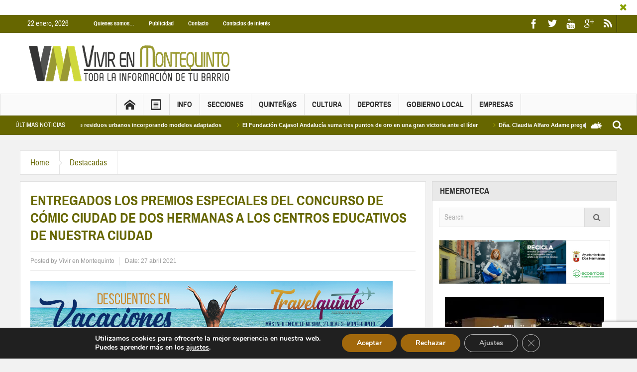

--- FILE ---
content_type: text/html; charset=UTF-8
request_url: https://www.vivirenmontequinto.com/entregados-los-premios-especiales-del-concurso-de-comic-ciudad-de-dos-hermanas-a-los-centros-educativos-de-nuestra-ciudad/
body_size: 38403
content:
<!DOCTYPE html>
<html lang="es" class="no-js">
    <head>
        <meta charset="UTF-8" />
        <!--[if IE]>
        <meta http-equiv="X-UA-Compatible" content="IE=edge,chrome=1">
        <![endif]-->

	<link rel="profile" href="http://gmpg.org/xfn/11">
	<link rel="pingback" href="https://www.vivirenmontequinto.com/xmlrpc.php" />
    
        <meta property="og:image" content="https://i0.wp.com/www.vivirenmontequinto.com/wp-content/uploads/2021/04/concurso-de-comic.jpeg?fit=1024%2C768&#038;ssl=1" />
    <meta property="og:image:width" content="0" />
    <meta property="og:image:height" content="0" />

    
    <meta property="og:title" content="ENTREGADOS LOS PREMIOS ESPECIALES DEL CONCURSO DE CÓMIC CIUDAD DE DOS HERMANAS A LOS CENTROS EDUCATIVOS DE NUESTRA CIUDAD" />
    <meta property="og:type" content="article" />
    <meta property="og:description" content="El pasado 13 de abril, el Delegado de Juventud, Salud y Consumo, Juan Pedro Rodriguez García, hizo entrega de los premios especiales de los centros educativos del Concurso de Cómic Ciudad de Dos Herma" />
    <meta property="og:url" content="https://www.vivirenmontequinto.com/entregados-los-premios-especiales-del-concurso-de-comic-ciudad-de-dos-hermanas-a-los-centros-educativos-de-nuestra-ciudad/"/>
    <meta property="og:site_name" content="Vivir en Montequinto" />

		<meta name="viewport" content="width=device-width, initial-scale=1, maximum-scale=1">
	        <link rel="stylesheet" type="text/css" href="https://www.vivirenmontequinto.com/wp-content/themes/multinews/css/print.css" media="print" />
    		<link rel="shortcut icon" href="https://www.vivirenmontequinto.com/wp-content/uploads/2016/11/favicon-01.png" />
			<link rel="apple-touch-icon" href="https://www.vivirenmontequinto.com/wp-content/uploads/2016/11/iconios-01.png" />
	<meta name='robots' content='index, follow, max-image-preview:large, max-snippet:-1, max-video-preview:-1' />
<!-- Jetpack Site Verification Tags -->
<meta name="google-site-verification" content="C40nR252I1NZ7L0_r-JJRi3wxbf-n9B_dcmReVY2FtY" />
<meta name="msvalidate.01" content="7AC83B9EEC4A9F3C8454F8CC303BCA15" />
<meta name="p:domain_verify" content="f3a79c2a5f6960b01918f4990e608c5b" />

	<!-- This site is optimized with the Yoast SEO plugin v26.7 - https://yoast.com/wordpress/plugins/seo/ -->
	<title>ENTREGADOS LOS PREMIOS ESPECIALES DEL CONCURSO DE CÓMIC CIUDAD DE DOS HERMANAS A LOS CENTROS EDUCATIVOS DE NUESTRA CIUDAD Vivir en Montequinto</title>
	<link rel="canonical" href="https://www.vivirenmontequinto.com/entregados-los-premios-especiales-del-concurso-de-comic-ciudad-de-dos-hermanas-a-los-centros-educativos-de-nuestra-ciudad/" />
	<meta property="og:locale" content="es_ES" />
	<meta property="og:type" content="article" />
	<meta property="og:title" content="ENTREGADOS LOS PREMIOS ESPECIALES DEL CONCURSO DE CÓMIC CIUDAD DE DOS HERMANAS A LOS CENTROS EDUCATIVOS DE NUESTRA CIUDAD Vivir en Montequinto" />
	<meta property="og:description" content="El pasado 13 de abril, el Delegado de Juventud, Salud y Consumo, Juan Pedro Rodriguez García, hizo entrega de los premios especiales de los centros educativos del Concurso de Cómic Ciudad de Dos Hermanas. Con esta iniciativa el Ayuntamiento de Dos Hermanas quiere seguir fomentando la creatividad y la modalidad artística del cómic como base ..." />
	<meta property="og:url" content="https://www.vivirenmontequinto.com/entregados-los-premios-especiales-del-concurso-de-comic-ciudad-de-dos-hermanas-a-los-centros-educativos-de-nuestra-ciudad/" />
	<meta property="og:site_name" content="Vivir en Montequinto" />
	<meta property="article:publisher" content="https://www.facebook.com/Vivirenmontequinto" />
	<meta property="article:author" content="https://www.facebook.com/vivirenmontequinto" />
	<meta property="article:published_time" content="2021-04-27T17:16:42+00:00" />
	<meta property="og:image" content="https://i0.wp.com/www.vivirenmontequinto.com/wp-content/uploads/2021/04/concurso-de-comic.jpeg?fit=1024%2C768&ssl=1" />
	<meta property="og:image:width" content="1024" />
	<meta property="og:image:height" content="768" />
	<meta property="og:image:type" content="image/jpeg" />
	<meta name="author" content="Vivir en Montequinto" />
	<meta name="twitter:card" content="summary_large_image" />
	<meta name="twitter:creator" content="@http://www.twitter.com/Montequinto_" />
	<meta name="twitter:site" content="@Montequinto_" />
	<meta name="twitter:label1" content="Escrito por" />
	<meta name="twitter:data1" content="Vivir en Montequinto" />
	<meta name="twitter:label2" content="Tiempo de lectura" />
	<meta name="twitter:data2" content="2 minutos" />
	<script type="application/ld+json" class="yoast-schema-graph">{"@context":"https://schema.org","@graph":[{"@type":"Article","@id":"https://www.vivirenmontequinto.com/entregados-los-premios-especiales-del-concurso-de-comic-ciudad-de-dos-hermanas-a-los-centros-educativos-de-nuestra-ciudad/#article","isPartOf":{"@id":"https://www.vivirenmontequinto.com/entregados-los-premios-especiales-del-concurso-de-comic-ciudad-de-dos-hermanas-a-los-centros-educativos-de-nuestra-ciudad/"},"author":{"name":"Vivir en Montequinto","@id":"https://www.vivirenmontequinto.com/#/schema/person/99ffa3907d5576fc5ed78e3326b10fb7"},"headline":"ENTREGADOS LOS PREMIOS ESPECIALES DEL CONCURSO DE CÓMIC CIUDAD DE DOS HERMANAS A LOS CENTROS EDUCATIVOS DE NUESTRA CIUDAD","datePublished":"2021-04-27T17:16:42+00:00","mainEntityOfPage":{"@id":"https://www.vivirenmontequinto.com/entregados-los-premios-especiales-del-concurso-de-comic-ciudad-de-dos-hermanas-a-los-centros-educativos-de-nuestra-ciudad/"},"wordCount":329,"commentCount":0,"publisher":{"@id":"https://www.vivirenmontequinto.com/#organization"},"image":{"@id":"https://www.vivirenmontequinto.com/entregados-los-premios-especiales-del-concurso-de-comic-ciudad-de-dos-hermanas-a-los-centros-educativos-de-nuestra-ciudad/#primaryimage"},"thumbnailUrl":"https://i0.wp.com/www.vivirenmontequinto.com/wp-content/uploads/2021/04/concurso-de-comic.jpeg?fit=1024%2C768&ssl=1","keywords":["Cómics","Concurso","Dos Hermanas"],"articleSection":["Destacadas","Juventud"],"inLanguage":"es","potentialAction":[{"@type":"CommentAction","name":"Comment","target":["https://www.vivirenmontequinto.com/entregados-los-premios-especiales-del-concurso-de-comic-ciudad-de-dos-hermanas-a-los-centros-educativos-de-nuestra-ciudad/#respond"]}]},{"@type":"WebPage","@id":"https://www.vivirenmontequinto.com/entregados-los-premios-especiales-del-concurso-de-comic-ciudad-de-dos-hermanas-a-los-centros-educativos-de-nuestra-ciudad/","url":"https://www.vivirenmontequinto.com/entregados-los-premios-especiales-del-concurso-de-comic-ciudad-de-dos-hermanas-a-los-centros-educativos-de-nuestra-ciudad/","name":"ENTREGADOS LOS PREMIOS ESPECIALES DEL CONCURSO DE CÓMIC CIUDAD DE DOS HERMANAS A LOS CENTROS EDUCATIVOS DE NUESTRA CIUDAD Vivir en Montequinto","isPartOf":{"@id":"https://www.vivirenmontequinto.com/#website"},"primaryImageOfPage":{"@id":"https://www.vivirenmontequinto.com/entregados-los-premios-especiales-del-concurso-de-comic-ciudad-de-dos-hermanas-a-los-centros-educativos-de-nuestra-ciudad/#primaryimage"},"image":{"@id":"https://www.vivirenmontequinto.com/entregados-los-premios-especiales-del-concurso-de-comic-ciudad-de-dos-hermanas-a-los-centros-educativos-de-nuestra-ciudad/#primaryimage"},"thumbnailUrl":"https://i0.wp.com/www.vivirenmontequinto.com/wp-content/uploads/2021/04/concurso-de-comic.jpeg?fit=1024%2C768&ssl=1","datePublished":"2021-04-27T17:16:42+00:00","breadcrumb":{"@id":"https://www.vivirenmontequinto.com/entregados-los-premios-especiales-del-concurso-de-comic-ciudad-de-dos-hermanas-a-los-centros-educativos-de-nuestra-ciudad/#breadcrumb"},"inLanguage":"es","potentialAction":[{"@type":"ReadAction","target":["https://www.vivirenmontequinto.com/entregados-los-premios-especiales-del-concurso-de-comic-ciudad-de-dos-hermanas-a-los-centros-educativos-de-nuestra-ciudad/"]}]},{"@type":"ImageObject","inLanguage":"es","@id":"https://www.vivirenmontequinto.com/entregados-los-premios-especiales-del-concurso-de-comic-ciudad-de-dos-hermanas-a-los-centros-educativos-de-nuestra-ciudad/#primaryimage","url":"https://i0.wp.com/www.vivirenmontequinto.com/wp-content/uploads/2021/04/concurso-de-comic.jpeg?fit=1024%2C768&ssl=1","contentUrl":"https://i0.wp.com/www.vivirenmontequinto.com/wp-content/uploads/2021/04/concurso-de-comic.jpeg?fit=1024%2C768&ssl=1","width":1024,"height":768,"caption":"concurso de comic"},{"@type":"BreadcrumbList","@id":"https://www.vivirenmontequinto.com/entregados-los-premios-especiales-del-concurso-de-comic-ciudad-de-dos-hermanas-a-los-centros-educativos-de-nuestra-ciudad/#breadcrumb","itemListElement":[{"@type":"ListItem","position":1,"name":"Inicio","item":"https://www.vivirenmontequinto.com/"},{"@type":"ListItem","position":2,"name":"Destacadas","item":"https://www.vivirenmontequinto.com/destacadas/"},{"@type":"ListItem","position":3,"name":"ENTREGADOS LOS PREMIOS ESPECIALES DEL CONCURSO DE CÓMIC CIUDAD DE DOS HERMANAS A LOS CENTROS EDUCATIVOS DE NUESTRA CIUDAD"}]},{"@type":"WebSite","@id":"https://www.vivirenmontequinto.com/#website","url":"https://www.vivirenmontequinto.com/","name":"Vivir en Montequinto","description":"Periodico Digital de Montequinto","publisher":{"@id":"https://www.vivirenmontequinto.com/#organization"},"potentialAction":[{"@type":"SearchAction","target":{"@type":"EntryPoint","urlTemplate":"https://www.vivirenmontequinto.com/?s={search_term_string}"},"query-input":{"@type":"PropertyValueSpecification","valueRequired":true,"valueName":"search_term_string"}}],"inLanguage":"es"},{"@type":"Organization","@id":"https://www.vivirenmontequinto.com/#organization","name":"Vivir en Montequinto Periódico Digital","url":"https://www.vivirenmontequinto.com/","logo":{"@type":"ImageObject","inLanguage":"es","@id":"https://www.vivirenmontequinto.com/#/schema/logo/image/","url":"https://i0.wp.com/www.vivirenmontequinto.com/wp-content/uploads/2015/12/logoheader.png?fit=400%2C100&ssl=1","contentUrl":"https://i0.wp.com/www.vivirenmontequinto.com/wp-content/uploads/2015/12/logoheader.png?fit=400%2C100&ssl=1","width":400,"height":100,"caption":"Vivir en Montequinto Periódico Digital"},"image":{"@id":"https://www.vivirenmontequinto.com/#/schema/logo/image/"},"sameAs":["https://www.facebook.com/Vivirenmontequinto","https://x.com/Montequinto_","https://instagram.com/vivirenmontequinto/","https://www.youtube.com/channel/UCk6MiJgq2gybWyPUy67pFcg"]},{"@type":"Person","@id":"https://www.vivirenmontequinto.com/#/schema/person/99ffa3907d5576fc5ed78e3326b10fb7","name":"Vivir en Montequinto","image":{"@type":"ImageObject","inLanguage":"es","@id":"https://www.vivirenmontequinto.com/#/schema/person/image/","url":"https://secure.gravatar.com/avatar/95b1315608d5a25ce2eadad1643a45fdb9c37c121da99280153d5f3231243956?s=96&d=monsterid&r=g","contentUrl":"https://secure.gravatar.com/avatar/95b1315608d5a25ce2eadad1643a45fdb9c37c121da99280153d5f3231243956?s=96&d=monsterid&r=g","caption":"Vivir en Montequinto"},"description":"Me gusta vivir en Montequinto :)","sameAs":["http://www.vivirenmontequinto.com","https://www.facebook.com/vivirenmontequinto","https://x.com/http://www.twitter.com/Montequinto_"]}]}</script>
	<!-- / Yoast SEO plugin. -->


<link rel='dns-prefetch' href='//secure.gravatar.com' />
<link rel='dns-prefetch' href='//stats.wp.com' />
<link rel='dns-prefetch' href='//jetpack.wordpress.com' />
<link rel='dns-prefetch' href='//s0.wp.com' />
<link rel='dns-prefetch' href='//public-api.wordpress.com' />
<link rel='dns-prefetch' href='//0.gravatar.com' />
<link rel='dns-prefetch' href='//1.gravatar.com' />
<link rel='dns-prefetch' href='//2.gravatar.com' />
<link rel='dns-prefetch' href='//v0.wordpress.com' />
<link rel='preconnect' href='//i0.wp.com' />
<link rel='preconnect' href='//c0.wp.com' />
<link rel="alternate" type="application/rss+xml" title="Vivir en Montequinto &raquo; Feed" href="https://www.vivirenmontequinto.com/feed/" />
<link rel="alternate" type="application/rss+xml" title="Vivir en Montequinto &raquo; Feed de los comentarios" href="https://www.vivirenmontequinto.com/comments/feed/" />
<link rel="alternate" type="application/rss+xml" title="Vivir en Montequinto &raquo; Comentario ENTREGADOS LOS PREMIOS ESPECIALES DEL CONCURSO DE CÓMIC CIUDAD DE DOS HERMANAS A LOS CENTROS EDUCATIVOS DE NUESTRA CIUDAD del feed" href="https://www.vivirenmontequinto.com/entregados-los-premios-especiales-del-concurso-de-comic-ciudad-de-dos-hermanas-a-los-centros-educativos-de-nuestra-ciudad/feed/" />
<link rel="alternate" title="oEmbed (JSON)" type="application/json+oembed" href="https://www.vivirenmontequinto.com/wp-json/oembed/1.0/embed?url=https%3A%2F%2Fwww.vivirenmontequinto.com%2Fentregados-los-premios-especiales-del-concurso-de-comic-ciudad-de-dos-hermanas-a-los-centros-educativos-de-nuestra-ciudad%2F" />
<link rel="alternate" title="oEmbed (XML)" type="text/xml+oembed" href="https://www.vivirenmontequinto.com/wp-json/oembed/1.0/embed?url=https%3A%2F%2Fwww.vivirenmontequinto.com%2Fentregados-los-premios-especiales-del-concurso-de-comic-ciudad-de-dos-hermanas-a-los-centros-educativos-de-nuestra-ciudad%2F&#038;format=xml" />
<style id='wp-img-auto-sizes-contain-inline-css' type='text/css'>
img:is([sizes=auto i],[sizes^="auto," i]){contain-intrinsic-size:3000px 1500px}
/*# sourceURL=wp-img-auto-sizes-contain-inline-css */
</style>
<link rel='stylesheet' id='jetpack_related-posts-css' href='https://c0.wp.com/p/jetpack/15.4/modules/related-posts/related-posts.css' type='text/css' media='all' />
<style id='wp-emoji-styles-inline-css' type='text/css'>

	img.wp-smiley, img.emoji {
		display: inline !important;
		border: none !important;
		box-shadow: none !important;
		height: 1em !important;
		width: 1em !important;
		margin: 0 0.07em !important;
		vertical-align: -0.1em !important;
		background: none !important;
		padding: 0 !important;
	}
/*# sourceURL=wp-emoji-styles-inline-css */
</style>
<style id='wp-block-library-inline-css' type='text/css'>
:root{--wp-block-synced-color:#7a00df;--wp-block-synced-color--rgb:122,0,223;--wp-bound-block-color:var(--wp-block-synced-color);--wp-editor-canvas-background:#ddd;--wp-admin-theme-color:#007cba;--wp-admin-theme-color--rgb:0,124,186;--wp-admin-theme-color-darker-10:#006ba1;--wp-admin-theme-color-darker-10--rgb:0,107,160.5;--wp-admin-theme-color-darker-20:#005a87;--wp-admin-theme-color-darker-20--rgb:0,90,135;--wp-admin-border-width-focus:2px}@media (min-resolution:192dpi){:root{--wp-admin-border-width-focus:1.5px}}.wp-element-button{cursor:pointer}:root .has-very-light-gray-background-color{background-color:#eee}:root .has-very-dark-gray-background-color{background-color:#313131}:root .has-very-light-gray-color{color:#eee}:root .has-very-dark-gray-color{color:#313131}:root .has-vivid-green-cyan-to-vivid-cyan-blue-gradient-background{background:linear-gradient(135deg,#00d084,#0693e3)}:root .has-purple-crush-gradient-background{background:linear-gradient(135deg,#34e2e4,#4721fb 50%,#ab1dfe)}:root .has-hazy-dawn-gradient-background{background:linear-gradient(135deg,#faaca8,#dad0ec)}:root .has-subdued-olive-gradient-background{background:linear-gradient(135deg,#fafae1,#67a671)}:root .has-atomic-cream-gradient-background{background:linear-gradient(135deg,#fdd79a,#004a59)}:root .has-nightshade-gradient-background{background:linear-gradient(135deg,#330968,#31cdcf)}:root .has-midnight-gradient-background{background:linear-gradient(135deg,#020381,#2874fc)}:root{--wp--preset--font-size--normal:16px;--wp--preset--font-size--huge:42px}.has-regular-font-size{font-size:1em}.has-larger-font-size{font-size:2.625em}.has-normal-font-size{font-size:var(--wp--preset--font-size--normal)}.has-huge-font-size{font-size:var(--wp--preset--font-size--huge)}.has-text-align-center{text-align:center}.has-text-align-left{text-align:left}.has-text-align-right{text-align:right}.has-fit-text{white-space:nowrap!important}#end-resizable-editor-section{display:none}.aligncenter{clear:both}.items-justified-left{justify-content:flex-start}.items-justified-center{justify-content:center}.items-justified-right{justify-content:flex-end}.items-justified-space-between{justify-content:space-between}.screen-reader-text{border:0;clip-path:inset(50%);height:1px;margin:-1px;overflow:hidden;padding:0;position:absolute;width:1px;word-wrap:normal!important}.screen-reader-text:focus{background-color:#ddd;clip-path:none;color:#444;display:block;font-size:1em;height:auto;left:5px;line-height:normal;padding:15px 23px 14px;text-decoration:none;top:5px;width:auto;z-index:100000}html :where(.has-border-color){border-style:solid}html :where([style*=border-top-color]){border-top-style:solid}html :where([style*=border-right-color]){border-right-style:solid}html :where([style*=border-bottom-color]){border-bottom-style:solid}html :where([style*=border-left-color]){border-left-style:solid}html :where([style*=border-width]){border-style:solid}html :where([style*=border-top-width]){border-top-style:solid}html :where([style*=border-right-width]){border-right-style:solid}html :where([style*=border-bottom-width]){border-bottom-style:solid}html :where([style*=border-left-width]){border-left-style:solid}html :where(img[class*=wp-image-]){height:auto;max-width:100%}:where(figure){margin:0 0 1em}html :where(.is-position-sticky){--wp-admin--admin-bar--position-offset:var(--wp-admin--admin-bar--height,0px)}@media screen and (max-width:600px){html :where(.is-position-sticky){--wp-admin--admin-bar--position-offset:0px}}
/*wp_block_styles_on_demand_placeholder:69716d7aa6207*/
/*# sourceURL=wp-block-library-inline-css */
</style>
<style id='classic-theme-styles-inline-css' type='text/css'>
/*! This file is auto-generated */
.wp-block-button__link{color:#fff;background-color:#32373c;border-radius:9999px;box-shadow:none;text-decoration:none;padding:calc(.667em + 2px) calc(1.333em + 2px);font-size:1.125em}.wp-block-file__button{background:#32373c;color:#fff;text-decoration:none}
/*# sourceURL=/wp-includes/css/classic-themes.min.css */
</style>
<link rel='stylesheet' id='contact-form-7-css' href='https://www.vivirenmontequinto.com/wp-content/plugins/contact-form-7/includes/css/styles.css?ver=6.1.4' type='text/css' media='all' />
<link rel='stylesheet' id='multinews-style-css' href='https://www.vivirenmontequinto.com/wp-content/themes/child-theme/style.css?ver=6.9' type='text/css' media='all' />
<link rel='stylesheet' id='main-css' href='https://www.vivirenmontequinto.com/wp-content/themes/multinews/css/main.css?ver=6.9' type='text/css' media='all' />
<link rel='stylesheet' id='plugins-css' href='https://www.vivirenmontequinto.com/wp-content/themes/multinews/css/plugins.css?ver=6.9' type='text/css' media='all' />
<link rel='stylesheet' id='responsive-css' href='https://www.vivirenmontequinto.com/wp-content/themes/multinews/css/media.css?ver=6.9' type='text/css' media='all' />
<link rel='stylesheet' id='dashicons-css' href='https://c0.wp.com/c/6.9/wp-includes/css/dashicons.min.css' type='text/css' media='all' />
<link rel='stylesheet' id='moove_gdpr_frontend-css' href='https://www.vivirenmontequinto.com/wp-content/plugins/gdpr-cookie-compliance/dist/styles/gdpr-main.css?ver=5.0.9' type='text/css' media='all' />
<style id='moove_gdpr_frontend-inline-css' type='text/css'>
#moove_gdpr_cookie_modal,#moove_gdpr_cookie_info_bar,.gdpr_cookie_settings_shortcode_content{font-family:&#039;Nunito&#039;,sans-serif}#moove_gdpr_save_popup_settings_button{background-color:#373737;color:#fff}#moove_gdpr_save_popup_settings_button:hover{background-color:#000}#moove_gdpr_cookie_info_bar .moove-gdpr-info-bar-container .moove-gdpr-info-bar-content a.mgbutton,#moove_gdpr_cookie_info_bar .moove-gdpr-info-bar-container .moove-gdpr-info-bar-content button.mgbutton{background-color:#a1680c}#moove_gdpr_cookie_modal .moove-gdpr-modal-content .moove-gdpr-modal-footer-content .moove-gdpr-button-holder a.mgbutton,#moove_gdpr_cookie_modal .moove-gdpr-modal-content .moove-gdpr-modal-footer-content .moove-gdpr-button-holder button.mgbutton,.gdpr_cookie_settings_shortcode_content .gdpr-shr-button.button-green{background-color:#a1680c;border-color:#a1680c}#moove_gdpr_cookie_modal .moove-gdpr-modal-content .moove-gdpr-modal-footer-content .moove-gdpr-button-holder a.mgbutton:hover,#moove_gdpr_cookie_modal .moove-gdpr-modal-content .moove-gdpr-modal-footer-content .moove-gdpr-button-holder button.mgbutton:hover,.gdpr_cookie_settings_shortcode_content .gdpr-shr-button.button-green:hover{background-color:#fff;color:#a1680c}#moove_gdpr_cookie_modal .moove-gdpr-modal-content .moove-gdpr-modal-close i,#moove_gdpr_cookie_modal .moove-gdpr-modal-content .moove-gdpr-modal-close span.gdpr-icon{background-color:#a1680c;border:1px solid #a1680c}#moove_gdpr_cookie_info_bar span.moove-gdpr-infobar-allow-all.focus-g,#moove_gdpr_cookie_info_bar span.moove-gdpr-infobar-allow-all:focus,#moove_gdpr_cookie_info_bar button.moove-gdpr-infobar-allow-all.focus-g,#moove_gdpr_cookie_info_bar button.moove-gdpr-infobar-allow-all:focus,#moove_gdpr_cookie_info_bar span.moove-gdpr-infobar-reject-btn.focus-g,#moove_gdpr_cookie_info_bar span.moove-gdpr-infobar-reject-btn:focus,#moove_gdpr_cookie_info_bar button.moove-gdpr-infobar-reject-btn.focus-g,#moove_gdpr_cookie_info_bar button.moove-gdpr-infobar-reject-btn:focus,#moove_gdpr_cookie_info_bar span.change-settings-button.focus-g,#moove_gdpr_cookie_info_bar span.change-settings-button:focus,#moove_gdpr_cookie_info_bar button.change-settings-button.focus-g,#moove_gdpr_cookie_info_bar button.change-settings-button:focus{-webkit-box-shadow:0 0 1px 3px #a1680c;-moz-box-shadow:0 0 1px 3px #a1680c;box-shadow:0 0 1px 3px #a1680c}#moove_gdpr_cookie_modal .moove-gdpr-modal-content .moove-gdpr-modal-close i:hover,#moove_gdpr_cookie_modal .moove-gdpr-modal-content .moove-gdpr-modal-close span.gdpr-icon:hover,#moove_gdpr_cookie_info_bar span[data-href]>u.change-settings-button{color:#a1680c}#moove_gdpr_cookie_modal .moove-gdpr-modal-content .moove-gdpr-modal-left-content #moove-gdpr-menu li.menu-item-selected a span.gdpr-icon,#moove_gdpr_cookie_modal .moove-gdpr-modal-content .moove-gdpr-modal-left-content #moove-gdpr-menu li.menu-item-selected button span.gdpr-icon{color:inherit}#moove_gdpr_cookie_modal .moove-gdpr-modal-content .moove-gdpr-modal-left-content #moove-gdpr-menu li a span.gdpr-icon,#moove_gdpr_cookie_modal .moove-gdpr-modal-content .moove-gdpr-modal-left-content #moove-gdpr-menu li button span.gdpr-icon{color:inherit}#moove_gdpr_cookie_modal .gdpr-acc-link{line-height:0;font-size:0;color:transparent;position:absolute}#moove_gdpr_cookie_modal .moove-gdpr-modal-content .moove-gdpr-modal-close:hover i,#moove_gdpr_cookie_modal .moove-gdpr-modal-content .moove-gdpr-modal-left-content #moove-gdpr-menu li a,#moove_gdpr_cookie_modal .moove-gdpr-modal-content .moove-gdpr-modal-left-content #moove-gdpr-menu li button,#moove_gdpr_cookie_modal .moove-gdpr-modal-content .moove-gdpr-modal-left-content #moove-gdpr-menu li button i,#moove_gdpr_cookie_modal .moove-gdpr-modal-content .moove-gdpr-modal-left-content #moove-gdpr-menu li a i,#moove_gdpr_cookie_modal .moove-gdpr-modal-content .moove-gdpr-tab-main .moove-gdpr-tab-main-content a:hover,#moove_gdpr_cookie_info_bar.moove-gdpr-dark-scheme .moove-gdpr-info-bar-container .moove-gdpr-info-bar-content a.mgbutton:hover,#moove_gdpr_cookie_info_bar.moove-gdpr-dark-scheme .moove-gdpr-info-bar-container .moove-gdpr-info-bar-content button.mgbutton:hover,#moove_gdpr_cookie_info_bar.moove-gdpr-dark-scheme .moove-gdpr-info-bar-container .moove-gdpr-info-bar-content a:hover,#moove_gdpr_cookie_info_bar.moove-gdpr-dark-scheme .moove-gdpr-info-bar-container .moove-gdpr-info-bar-content button:hover,#moove_gdpr_cookie_info_bar.moove-gdpr-dark-scheme .moove-gdpr-info-bar-container .moove-gdpr-info-bar-content span.change-settings-button:hover,#moove_gdpr_cookie_info_bar.moove-gdpr-dark-scheme .moove-gdpr-info-bar-container .moove-gdpr-info-bar-content button.change-settings-button:hover,#moove_gdpr_cookie_info_bar.moove-gdpr-dark-scheme .moove-gdpr-info-bar-container .moove-gdpr-info-bar-content u.change-settings-button:hover,#moove_gdpr_cookie_info_bar span[data-href]>u.change-settings-button,#moove_gdpr_cookie_info_bar.moove-gdpr-dark-scheme .moove-gdpr-info-bar-container .moove-gdpr-info-bar-content a.mgbutton.focus-g,#moove_gdpr_cookie_info_bar.moove-gdpr-dark-scheme .moove-gdpr-info-bar-container .moove-gdpr-info-bar-content button.mgbutton.focus-g,#moove_gdpr_cookie_info_bar.moove-gdpr-dark-scheme .moove-gdpr-info-bar-container .moove-gdpr-info-bar-content a.focus-g,#moove_gdpr_cookie_info_bar.moove-gdpr-dark-scheme .moove-gdpr-info-bar-container .moove-gdpr-info-bar-content button.focus-g,#moove_gdpr_cookie_info_bar.moove-gdpr-dark-scheme .moove-gdpr-info-bar-container .moove-gdpr-info-bar-content a.mgbutton:focus,#moove_gdpr_cookie_info_bar.moove-gdpr-dark-scheme .moove-gdpr-info-bar-container .moove-gdpr-info-bar-content button.mgbutton:focus,#moove_gdpr_cookie_info_bar.moove-gdpr-dark-scheme .moove-gdpr-info-bar-container .moove-gdpr-info-bar-content a:focus,#moove_gdpr_cookie_info_bar.moove-gdpr-dark-scheme .moove-gdpr-info-bar-container .moove-gdpr-info-bar-content button:focus,#moove_gdpr_cookie_info_bar.moove-gdpr-dark-scheme .moove-gdpr-info-bar-container .moove-gdpr-info-bar-content span.change-settings-button.focus-g,span.change-settings-button:focus,button.change-settings-button.focus-g,button.change-settings-button:focus,#moove_gdpr_cookie_info_bar.moove-gdpr-dark-scheme .moove-gdpr-info-bar-container .moove-gdpr-info-bar-content u.change-settings-button.focus-g,#moove_gdpr_cookie_info_bar.moove-gdpr-dark-scheme .moove-gdpr-info-bar-container .moove-gdpr-info-bar-content u.change-settings-button:focus{color:#a1680c}#moove_gdpr_cookie_modal .moove-gdpr-branding.focus-g span,#moove_gdpr_cookie_modal .moove-gdpr-modal-content .moove-gdpr-tab-main a.focus-g,#moove_gdpr_cookie_modal .moove-gdpr-modal-content .moove-gdpr-tab-main .gdpr-cd-details-toggle.focus-g{color:#a1680c}#moove_gdpr_cookie_modal.gdpr_lightbox-hide{display:none}
/*# sourceURL=moove_gdpr_frontend-inline-css */
</style>
<link rel='stylesheet' id='jetpack-swiper-library-css' href='https://c0.wp.com/p/jetpack/15.4/_inc/blocks/swiper.css' type='text/css' media='all' />
<link rel='stylesheet' id='jetpack-carousel-css' href='https://c0.wp.com/p/jetpack/15.4/modules/carousel/jetpack-carousel.css' type='text/css' media='all' />
<link rel='stylesheet' id='sharedaddy-css' href='https://c0.wp.com/p/jetpack/15.4/modules/sharedaddy/sharing.css' type='text/css' media='all' />
<link rel='stylesheet' id='social-logos-css' href='https://c0.wp.com/p/jetpack/15.4/_inc/social-logos/social-logos.min.css' type='text/css' media='all' />
<script type="text/javascript" id="jetpack_related-posts-js-extra">
/* <![CDATA[ */
var related_posts_js_options = {"post_heading":"h4"};
//# sourceURL=jetpack_related-posts-js-extra
/* ]]> */
</script>
<script type="text/javascript" src="https://c0.wp.com/p/jetpack/15.4/_inc/build/related-posts/related-posts.min.js" id="jetpack_related-posts-js"></script>
<script type="text/javascript" src="https://c0.wp.com/c/6.9/wp-includes/js/jquery/jquery.min.js" id="jquery-core-js"></script>
<script type="text/javascript" src="https://c0.wp.com/c/6.9/wp-includes/js/jquery/jquery-migrate.min.js" id="jquery-migrate-js"></script>
<link rel="https://api.w.org/" href="https://www.vivirenmontequinto.com/wp-json/" /><link rel="alternate" title="JSON" type="application/json" href="https://www.vivirenmontequinto.com/wp-json/wp/v2/posts/35667" /><link rel='shortlink' href='https://wp.me/p3Cq4A-9hh' />
	<style>img#wpstats{display:none}</style>
			<!--[if lt IE 9]>
	<script src="https://www.vivirenmontequinto.com/wp-content/themes/multinews/framework/helpers/js/html5.js"></script>
	<script src="https://www.vivirenmontequinto.com/wp-content/themes/multinews/framework/helpers/js/IE9.js"></script>
	<![endif]-->
<style>
.milestone-widget {
	--milestone-text-color: #333333;
	--milestone-bg-color: #ffffff;
	--milestone-border-color:#cccccc;
}
</style>
		<meta name="generator" content="Powered by Visual Composer - drag and drop page builder for WordPress."/>
<!--[if lte IE 9]><link rel="stylesheet" type="text/css" href="https://www.vivirenmontequinto.com/wp-content/plugins/js_composer_5.0.1/assets/css/vc_lte_ie9.min.css" media="screen"><![endif]--><link rel="icon" href="https://i0.wp.com/www.vivirenmontequinto.com/wp-content/uploads/2013/05/cropped-Logo-Cuadrado.jpg?fit=32%2C32&#038;ssl=1" sizes="32x32" />
<link rel="icon" href="https://i0.wp.com/www.vivirenmontequinto.com/wp-content/uploads/2013/05/cropped-Logo-Cuadrado.jpg?fit=192%2C192&#038;ssl=1" sizes="192x192" />
<link rel="apple-touch-icon" href="https://i0.wp.com/www.vivirenmontequinto.com/wp-content/uploads/2013/05/cropped-Logo-Cuadrado.jpg?fit=180%2C180&#038;ssl=1" />
<meta name="msapplication-TileImage" content="https://i0.wp.com/www.vivirenmontequinto.com/wp-content/uploads/2013/05/cropped-Logo-Cuadrado.jpg?fit=270%2C270&#038;ssl=1" />
<style type="text/css" title="dynamic-css" class="options-output">.logo, .logo .site_title{margin-top:-1px;margin-right:1px;margin-bottom:1px;margin-left:1px;}{color:#ffffff;}.top_banner{background-color:#ffffff;}.top_banner{color:#ffffff;}.top_banner a{color:#ffffff;}.top_banner a.tob_banner_close{color:#88a000;}a, .mom-archive ul li ul li a, body a{color:#666600;}a:hover, .mom-archive ul li ul li a:hover, body a:hover{color:#969b00;}a:active, .mom-archive ul li ul li a:active, body a:active{color:#666600;}.top-bar, ul.top-menu li ul li:hover, .ajax-search-results a:hover{background:#666600;}.top-bar{border-color:transparent;}ul.top-menu li a,.mobile-menu li a,.ajax-search-results a h2{color:#ffffff;}ul.top-menu li a:hover,.mobile-menu li a:hover,.ajax-search-results a h2:hover{color:#b8d341;}ul.top-menu li, .mobile-menu ul li, ul.top-menu li:first-child, ul.top-social-icon li, ul.top-social-icon li.top-search, ul.top-menu li ul li, .ajax-search-results, .ajax-search-results a{border-color:transparent;}ul.top-social-icon li:hover, ul.top-menu li.current-menu-item, ul.top-menu li:hover, .mobile-menu .mobile-menu-icon:hover, .mobile-menu .mobile-menu-icon.dl-active, ul.top-menu > li ul.sub-menu, div.search-dropdown, .ajax-search-results{background:#666600;}ul.top-social-icon li a{color:#ffffff;}.today_date{background:#666600;}.today_date{color:#ffffff;}.header-wrap,.hst1 .header-wrap,.hst2 .header-wrap,.hst3 .header-wrap{background-color:#ffffff;background-repeat:no-repeat;background-size:cover;background-position:left center;}.mom-body .breaking-news, .mom-body .breaking-news .br-right{background:#666600;}.mom-body .breaking-news, .mom-body .breaking-cont:after, .mom-body .breaking-cont{border-right-color:#666600;}.mom-body .breaking-news .breaking-title{background:#666600;}.mom-body .breaking-news .breaking-title{border-color:transparent;}.mom-body .breaking-news .breaking-title{color:#ffffff;}.mom-body ul.webticker li h4 a{color:#ffffff;}.mom-body ul.webticker li h4 a:hover{color:#bdd341;}.mom-body ul.webticker li span{color:#999900;}.mom-body ul.br-right li a{color:#ffffff;}.mom-body .breaking-news .brmenu, .mom-body .breaking-news .br-right,.mom-body ul.br-right li{border-color:transparent;}.mom-body ul.br-right li:hover, .mom-body .brmenu.active, .mom-body .breaking-news .brmenu:hover, .mom-body ul.br-right li:hover{background:transparent;}footer.footer{background-color:#666600;}footer.footer{border-top:0px solid ;border-bottom:0px solid ;border-left:0px solid ;border-right:0px solid ;}footer.footer .footer-widget{color:#ffffff;}footer.footer .footer-widget a{color:#ffffff;}footer.footer .footer-widget a:hover{color:#d1d341;}footer.footer .footer-widget, footer.footer .footer-widget:first-child{border-color:transparent;}footer.footer .footer-widget .widget-title h4, footer.footer .footer-widget .widget-title h2{color:#ffffff;}.toup{background:#666600;}.footer-bottom{background:#666600;}.footer-bottom{color:#ffffff;}.footer-bottom a{color:#ffffff;}.footer-bottom a:hover{color:#b8d341;}ul.footer-bottom-menu > li > a{color:#ffffff;}ul.footer-bottom-menu{border-top:0px solid ;border-bottom:0px solid ;border-left:0px solid ;border-right:0px solid ;}.footer-bottom-social li a{color:#ffffff;}body{background-color:#f2f2f2;}.fixed, .fixed2{background-color:#d3d3d3;}</style>	<style type="text/css" class="multinews-custom-dynamic-css">
					header.block-title h2 a, header.block-title h2, .section-header h2.section-title a, .section-header h2.section-title{
			color: ;
		}
				.widget-title h2{
			color: ;
		}
				.header-wrap > .inner,
		.header-wrap{
			line-height: 122px;
			height: 122px;
		}
					body {
			background: #f2f2f2;
		}
				.navigation .mom-megamenu ul li.active:before, .navigation .mom-megamenu ul li:hover:before{
			border-left-color: ;
		}
					/* navigation style */
		.navigation{
		height: 42px;
	}
	ul.main-menu > li > a{
		padding-bottom: 0 !important;
	}
	.navigation ul.main-menu > li .mom-megamenu,
	.navigation ul.main-menu > li:not(.mom_mega) ul.sub-menu{
		top: 42px;
	}
	.navigation ul.main-menu > li .mom-megamenu ul.sub-menu{
		top: 0;
	}
	.navigation ul.main-menu li a span.menu_bl{
		display: none;
	}
			/* Category color */
	.entry-crumbs .crumb-icon,.sidebar .widget_archive li:hover a:before,.widget_archive li:hover a:before,.widget_pages li:hover a:before,.widget_meta li:hover a:before,.widget_categories li:hover a:before, .accordion h2.active:before, .accordion h2:hover:before, a.mom_button, .mom_iconbox_square, .mom_iconbox_circle, .toggle_active:before,.cat-slider-nav ul li.activeSlide,.cat-slider-nav ul li:hover,.top-cat-slider-nav ul li:hover,a.read-more,.cat-slider-nav ul li.activeSlide:after, .cat-slider-nav ul li:hover:after,.cat-slider-nav ul li.activeSlide:before, .cat-slider-nav ul li:hover:before,.top-cat-slider-nav ul li:hover:after,.top-cat-slider-nav ul li:hover:before,.button, .mom_button, input[type="submit"], button[type="submit"],a.read-more, .brmenu .nav-button.nav-cart span.numofitems{
		background: #666600;
	}
	    .cat-slider-nav ul li.activeSlide,.cat-slider-nav ul li:hover,.top-cat-slider-nav ul li:hover,.cat-slider-nav ul li.activeSlide+li,.cat-slider-nav ul li:hover+li,.top-cat-slider-nav ul li:hover+li{
		border-color: #666600;
	}
	.cat-slider-nav ul li.activeSlide h2:before,
	.cat-slider-nav ul li:hover h2:before,
	.top-cat-slider-nav ul li:hover h2:before{
		border-right-color: #666600;
	}
	.entry-crumbs .crumb-icon:before{
		border-left-color: #666600;
	}
		.entry-crumbs,
	.entry-crumbs .vbreadcrumb > a, .woocommerce-breadcrumb a,
	.cat-slider-nav-title,
	.f-tabbed-head li a.current, .media-main-content .f-tabbed-head li.active a span, .media-main-content .f-tabbed-head li a:hover span, .media-main-content .f-tabbed-head li.active a, .media-main-content .f-tabbed-head li a:hover, .f-tabbed-head li.active a, .f-tabbed-head li a:hover, .cat-grid li h2 a, header.block-title h2 a, header.block-title h2, .sidebar a:hover, .secondary-sidebar a:hover, .main-container a:hover, .sidebar .post-list li h2 a:hover, .secondary-sidebar .post-list li h2 a:hover, .nb1 ul li h2 a:hover, .nb2 .first-item h2 a:hover, .nb3 .first-item h2 a:hover, .nb4 .first-item h2 a:hover, .nb5 .first-item h2 a:hover, .nb6 ul li h2 a:hover, .nb3 ul li h2 a:hover, .nb4 ul li h2 a:hover, .nb2 ul li h2 a:hover, .nb5 ul li h2 a:hover, ul.f-tabbed-list li h2 a:hover, .scroller .owl-next:hover:after, .scroller .owl-prev:hover:before, .sidebar .widget_categories li:hover, .sidebar .widget_categories li:hover a, .secondary-sidebar .widget_categories li:hover, .secondary-sidebar .widget_categories li:hover a, .scroller2 .owl-next:hover:after, .scroller2 .owl-prev:hover:before, .mom-related-posts li:hover h2 a, ul.widget-tabbed-header li a.current, .secondary-sidebar .post-list li .read-more-link, ul.mom_tabs li a.current, ul.mom_tabs li a:hover, .accordion h2.active .acch_arrows:before, .accordion h2.active .acch_arrows:before, .accordion h2.active .acch_numbers, .accordion h2.active .acch_pm:before, ul.mom_tabs li a.current,
	ul.mom_tabs li a:hover, .tabs_v3 ul.mom_tabs li a.current, .toggle_active h4.toggle_title, .cat-slider-mpop ul li h2 a,
	.blog-post-big h2 a, .blog-post h2 a, .cat-list li h2 a, ul.widget-tabbed-header li a:hover, ul.widget-tabbed-header li a.current,
	.pagination span, h1.entry-title, .entry-content-data .post-thumbnail .img-toggle,
	a:hover, .sidebar .post-list li h2 a:hover, .secondary-sidebar .post-list li h2 a:hover, .nb1 ul li h2 a:hover, .nb2 .first-item h2 a:hover, .nb3 .first-item h2 a:hover, .nb4 .first-item h2 a:hover, .nb5 .first-item h2 a:hover, .nb6 ul li h2 a:hover, .nb3 ul li h2 a:hover, .nb4 ul li h2 a:hover, .nb2 ul li h2 a:hover, .nb5 ul li h2 a:hover, ul.f-tabbed-list li h2 a:hover, .scroller .owl-next:hover:after, .scroller .owl-prev:hover:before, .sidebar .widget_categories li:hover, .sidebar .widget_categories li:hover a, .secondary-sidebar .widget_categories li:hover, .secondary-sidebar .widget_categories li:hover a, .scroller2 .owl-next:hover:after, .scroller2 .owl-prev:hover:before, .mom-related-posts li:hover h2 a, .author-bio-name a, ol.nb-tabbed-head li.active a, .dropcap, .post-list .star-rating, .star-rating, .mom-page-title h1, .entry-content-data .story-highlights h4, .entry-crumbs a {
		color: #666600;
	}
				a, .mom-archive ul li ul li a {
			color: #666600;
		}
	
			a:hover, .mom-archive ul li ul li a:hover {
			color: #969b00;
		}
	
			a:active, .mom-archive ul li ul li a:active{
			color: #666600;
		}
		body, body.theme_layout_full {
}
body {

}
	section.news-box.cat_359 header.block-title:not(.colorful-box) h2 a,
	section.news-box.cat_359 header.block-title:not(.colorful-box) h2,
	.f-tabbed-head li.cat_359.active a,
	.f-tabbed-head li.cat_359 a.current,
	.f-tabbed-head li.cat_359 a:hover,
	.f-tabbed-body.cat_359 ul.f-tabbed-list li h2 a:hover,
	section.news-box.cat_359 footer.show-more a:hover,
    section.news-box.cat_359 .nb1 ul li h2 a:hover,
    section.news-box.cat_359 .nb2 .first-item h2 a:hover,
    section.news-box.cat_359 .nb3 .first-item h2 a:hover,
    section.news-box.cat_359 .nb4 .first-item h2 a:hover,
    section.news-box.cat_359 .nb5 .first-item h2 a:hover,
    section.news-box.cat_359 .nb6 ul li h2 a:hover,
    section.news-box.cat_359 .nb3 ul li h2 a:hover,
    section.news-box.cat_359 .nb4 ul li h2 a:hover,
    section.news-box.cat_359 .nb2 ul li h2 a:hover,
    section.news-box.cat_359 .nb5 ul li h2 a:hover,
    .section .feature-tabbed.cat_359 ul.f-tabbed-list li h2 a:hover,
    .nip-box.cat_359 header.block-title:not(.colorful-box) h2{
	    color: #666600;
	}
	section.news-box.cat_20 header.block-title:not(.colorful-box) h2 a,
	section.news-box.cat_20 header.block-title:not(.colorful-box) h2,
	.f-tabbed-head li.cat_20.active a,
	.f-tabbed-head li.cat_20 a.current,
	.f-tabbed-head li.cat_20 a:hover,
	.f-tabbed-body.cat_20 ul.f-tabbed-list li h2 a:hover,
	section.news-box.cat_20 footer.show-more a:hover,
    section.news-box.cat_20 .nb1 ul li h2 a:hover,
    section.news-box.cat_20 .nb2 .first-item h2 a:hover,
    section.news-box.cat_20 .nb3 .first-item h2 a:hover,
    section.news-box.cat_20 .nb4 .first-item h2 a:hover,
    section.news-box.cat_20 .nb5 .first-item h2 a:hover,
    section.news-box.cat_20 .nb6 ul li h2 a:hover,
    section.news-box.cat_20 .nb3 ul li h2 a:hover,
    section.news-box.cat_20 .nb4 ul li h2 a:hover,
    section.news-box.cat_20 .nb2 ul li h2 a:hover,
    section.news-box.cat_20 .nb5 ul li h2 a:hover,
    .section .feature-tabbed.cat_20 ul.f-tabbed-list li h2 a:hover,
    .nip-box.cat_20 header.block-title:not(.colorful-box) h2{
	    color: #666600;
	}
	section.news-box.cat_143 header.block-title:not(.colorful-box) h2 a,
	section.news-box.cat_143 header.block-title:not(.colorful-box) h2,
	.f-tabbed-head li.cat_143.active a,
	.f-tabbed-head li.cat_143 a.current,
	.f-tabbed-head li.cat_143 a:hover,
	.f-tabbed-body.cat_143 ul.f-tabbed-list li h2 a:hover,
	section.news-box.cat_143 footer.show-more a:hover,
    section.news-box.cat_143 .nb1 ul li h2 a:hover,
    section.news-box.cat_143 .nb2 .first-item h2 a:hover,
    section.news-box.cat_143 .nb3 .first-item h2 a:hover,
    section.news-box.cat_143 .nb4 .first-item h2 a:hover,
    section.news-box.cat_143 .nb5 .first-item h2 a:hover,
    section.news-box.cat_143 .nb6 ul li h2 a:hover,
    section.news-box.cat_143 .nb3 ul li h2 a:hover,
    section.news-box.cat_143 .nb4 ul li h2 a:hover,
    section.news-box.cat_143 .nb2 ul li h2 a:hover,
    section.news-box.cat_143 .nb5 ul li h2 a:hover,
    .section .feature-tabbed.cat_143 ul.f-tabbed-list li h2 a:hover,
    .nip-box.cat_143 header.block-title:not(.colorful-box) h2{
	    color: #666600;
	}
	section.news-box.cat_3 header.block-title:not(.colorful-box) h2 a,
	section.news-box.cat_3 header.block-title:not(.colorful-box) h2,
	.f-tabbed-head li.cat_3.active a,
	.f-tabbed-head li.cat_3 a.current,
	.f-tabbed-head li.cat_3 a:hover,
	.f-tabbed-body.cat_3 ul.f-tabbed-list li h2 a:hover,
	section.news-box.cat_3 footer.show-more a:hover,
    section.news-box.cat_3 .nb1 ul li h2 a:hover,
    section.news-box.cat_3 .nb2 .first-item h2 a:hover,
    section.news-box.cat_3 .nb3 .first-item h2 a:hover,
    section.news-box.cat_3 .nb4 .first-item h2 a:hover,
    section.news-box.cat_3 .nb5 .first-item h2 a:hover,
    section.news-box.cat_3 .nb6 ul li h2 a:hover,
    section.news-box.cat_3 .nb3 ul li h2 a:hover,
    section.news-box.cat_3 .nb4 ul li h2 a:hover,
    section.news-box.cat_3 .nb2 ul li h2 a:hover,
    section.news-box.cat_3 .nb5 ul li h2 a:hover,
    .section .feature-tabbed.cat_3 ul.f-tabbed-list li h2 a:hover,
    .nip-box.cat_3 header.block-title:not(.colorful-box) h2{
	    color: #666600;
	}
	section.news-box.cat_137 header.block-title:not(.colorful-box) h2 a,
	section.news-box.cat_137 header.block-title:not(.colorful-box) h2,
	.f-tabbed-head li.cat_137.active a,
	.f-tabbed-head li.cat_137 a.current,
	.f-tabbed-head li.cat_137 a:hover,
	.f-tabbed-body.cat_137 ul.f-tabbed-list li h2 a:hover,
	section.news-box.cat_137 footer.show-more a:hover,
    section.news-box.cat_137 .nb1 ul li h2 a:hover,
    section.news-box.cat_137 .nb2 .first-item h2 a:hover,
    section.news-box.cat_137 .nb3 .first-item h2 a:hover,
    section.news-box.cat_137 .nb4 .first-item h2 a:hover,
    section.news-box.cat_137 .nb5 .first-item h2 a:hover,
    section.news-box.cat_137 .nb6 ul li h2 a:hover,
    section.news-box.cat_137 .nb3 ul li h2 a:hover,
    section.news-box.cat_137 .nb4 ul li h2 a:hover,
    section.news-box.cat_137 .nb2 ul li h2 a:hover,
    section.news-box.cat_137 .nb5 ul li h2 a:hover,
    .section .feature-tabbed.cat_137 ul.f-tabbed-list li h2 a:hover,
    .nip-box.cat_137 header.block-title:not(.colorful-box) h2{
	    color: #666600;
	}
	section.news-box.cat_32 header.block-title:not(.colorful-box) h2 a,
	section.news-box.cat_32 header.block-title:not(.colorful-box) h2,
	.f-tabbed-head li.cat_32.active a,
	.f-tabbed-head li.cat_32 a.current,
	.f-tabbed-head li.cat_32 a:hover,
	.f-tabbed-body.cat_32 ul.f-tabbed-list li h2 a:hover,
	section.news-box.cat_32 footer.show-more a:hover,
    section.news-box.cat_32 .nb1 ul li h2 a:hover,
    section.news-box.cat_32 .nb2 .first-item h2 a:hover,
    section.news-box.cat_32 .nb3 .first-item h2 a:hover,
    section.news-box.cat_32 .nb4 .first-item h2 a:hover,
    section.news-box.cat_32 .nb5 .first-item h2 a:hover,
    section.news-box.cat_32 .nb6 ul li h2 a:hover,
    section.news-box.cat_32 .nb3 ul li h2 a:hover,
    section.news-box.cat_32 .nb4 ul li h2 a:hover,
    section.news-box.cat_32 .nb2 ul li h2 a:hover,
    section.news-box.cat_32 .nb5 ul li h2 a:hover,
    .section .feature-tabbed.cat_32 ul.f-tabbed-list li h2 a:hover,
    .nip-box.cat_32 header.block-title:not(.colorful-box) h2{
	    color: #666600;
	}
	section.news-box.cat_277 header.block-title:not(.colorful-box) h2 a,
	section.news-box.cat_277 header.block-title:not(.colorful-box) h2,
	.f-tabbed-head li.cat_277.active a,
	.f-tabbed-head li.cat_277 a.current,
	.f-tabbed-head li.cat_277 a:hover,
	.f-tabbed-body.cat_277 ul.f-tabbed-list li h2 a:hover,
	section.news-box.cat_277 footer.show-more a:hover,
    section.news-box.cat_277 .nb1 ul li h2 a:hover,
    section.news-box.cat_277 .nb2 .first-item h2 a:hover,
    section.news-box.cat_277 .nb3 .first-item h2 a:hover,
    section.news-box.cat_277 .nb4 .first-item h2 a:hover,
    section.news-box.cat_277 .nb5 .first-item h2 a:hover,
    section.news-box.cat_277 .nb6 ul li h2 a:hover,
    section.news-box.cat_277 .nb3 ul li h2 a:hover,
    section.news-box.cat_277 .nb4 ul li h2 a:hover,
    section.news-box.cat_277 .nb2 ul li h2 a:hover,
    section.news-box.cat_277 .nb5 ul li h2 a:hover,
    .section .feature-tabbed.cat_277 ul.f-tabbed-list li h2 a:hover,
    .nip-box.cat_277 header.block-title:not(.colorful-box) h2{
	    color: #666600;
	}
	section.news-box.cat_110 header.block-title:not(.colorful-box) h2 a,
	section.news-box.cat_110 header.block-title:not(.colorful-box) h2,
	.f-tabbed-head li.cat_110.active a,
	.f-tabbed-head li.cat_110 a.current,
	.f-tabbed-head li.cat_110 a:hover,
	.f-tabbed-body.cat_110 ul.f-tabbed-list li h2 a:hover,
	section.news-box.cat_110 footer.show-more a:hover,
    section.news-box.cat_110 .nb1 ul li h2 a:hover,
    section.news-box.cat_110 .nb2 .first-item h2 a:hover,
    section.news-box.cat_110 .nb3 .first-item h2 a:hover,
    section.news-box.cat_110 .nb4 .first-item h2 a:hover,
    section.news-box.cat_110 .nb5 .first-item h2 a:hover,
    section.news-box.cat_110 .nb6 ul li h2 a:hover,
    section.news-box.cat_110 .nb3 ul li h2 a:hover,
    section.news-box.cat_110 .nb4 ul li h2 a:hover,
    section.news-box.cat_110 .nb2 ul li h2 a:hover,
    section.news-box.cat_110 .nb5 ul li h2 a:hover,
    .section .feature-tabbed.cat_110 ul.f-tabbed-list li h2 a:hover,
    .nip-box.cat_110 header.block-title:not(.colorful-box) h2{
	    color: #666600;
	}
	section.news-box.cat_4 header.block-title:not(.colorful-box) h2 a,
	section.news-box.cat_4 header.block-title:not(.colorful-box) h2,
	.f-tabbed-head li.cat_4.active a,
	.f-tabbed-head li.cat_4 a.current,
	.f-tabbed-head li.cat_4 a:hover,
	.f-tabbed-body.cat_4 ul.f-tabbed-list li h2 a:hover,
	section.news-box.cat_4 footer.show-more a:hover,
    section.news-box.cat_4 .nb1 ul li h2 a:hover,
    section.news-box.cat_4 .nb2 .first-item h2 a:hover,
    section.news-box.cat_4 .nb3 .first-item h2 a:hover,
    section.news-box.cat_4 .nb4 .first-item h2 a:hover,
    section.news-box.cat_4 .nb5 .first-item h2 a:hover,
    section.news-box.cat_4 .nb6 ul li h2 a:hover,
    section.news-box.cat_4 .nb3 ul li h2 a:hover,
    section.news-box.cat_4 .nb4 ul li h2 a:hover,
    section.news-box.cat_4 .nb2 ul li h2 a:hover,
    section.news-box.cat_4 .nb5 ul li h2 a:hover,
    .section .feature-tabbed.cat_4 ul.f-tabbed-list li h2 a:hover,
    .nip-box.cat_4 header.block-title:not(.colorful-box) h2{
	    color: #666600;
	}
	section.news-box.cat_5 header.block-title:not(.colorful-box) h2 a,
	section.news-box.cat_5 header.block-title:not(.colorful-box) h2,
	.f-tabbed-head li.cat_5.active a,
	.f-tabbed-head li.cat_5 a.current,
	.f-tabbed-head li.cat_5 a:hover,
	.f-tabbed-body.cat_5 ul.f-tabbed-list li h2 a:hover,
	section.news-box.cat_5 footer.show-more a:hover,
    section.news-box.cat_5 .nb1 ul li h2 a:hover,
    section.news-box.cat_5 .nb2 .first-item h2 a:hover,
    section.news-box.cat_5 .nb3 .first-item h2 a:hover,
    section.news-box.cat_5 .nb4 .first-item h2 a:hover,
    section.news-box.cat_5 .nb5 .first-item h2 a:hover,
    section.news-box.cat_5 .nb6 ul li h2 a:hover,
    section.news-box.cat_5 .nb3 ul li h2 a:hover,
    section.news-box.cat_5 .nb4 ul li h2 a:hover,
    section.news-box.cat_5 .nb2 ul li h2 a:hover,
    section.news-box.cat_5 .nb5 ul li h2 a:hover,
    .section .feature-tabbed.cat_5 ul.f-tabbed-list li h2 a:hover,
    .nip-box.cat_5 header.block-title:not(.colorful-box) h2{
	    color: #666600;
	}
	section.news-box.cat_33 header.block-title:not(.colorful-box) h2 a,
	section.news-box.cat_33 header.block-title:not(.colorful-box) h2,
	.f-tabbed-head li.cat_33.active a,
	.f-tabbed-head li.cat_33 a.current,
	.f-tabbed-head li.cat_33 a:hover,
	.f-tabbed-body.cat_33 ul.f-tabbed-list li h2 a:hover,
	section.news-box.cat_33 footer.show-more a:hover,
    section.news-box.cat_33 .nb1 ul li h2 a:hover,
    section.news-box.cat_33 .nb2 .first-item h2 a:hover,
    section.news-box.cat_33 .nb3 .first-item h2 a:hover,
    section.news-box.cat_33 .nb4 .first-item h2 a:hover,
    section.news-box.cat_33 .nb5 .first-item h2 a:hover,
    section.news-box.cat_33 .nb6 ul li h2 a:hover,
    section.news-box.cat_33 .nb3 ul li h2 a:hover,
    section.news-box.cat_33 .nb4 ul li h2 a:hover,
    section.news-box.cat_33 .nb2 ul li h2 a:hover,
    section.news-box.cat_33 .nb5 ul li h2 a:hover,
    .section .feature-tabbed.cat_33 ul.f-tabbed-list li h2 a:hover,
    .nip-box.cat_33 header.block-title:not(.colorful-box) h2{
	    color: #666600;
	}
	section.news-box.cat_35 header.block-title:not(.colorful-box) h2 a,
	section.news-box.cat_35 header.block-title:not(.colorful-box) h2,
	.f-tabbed-head li.cat_35.active a,
	.f-tabbed-head li.cat_35 a.current,
	.f-tabbed-head li.cat_35 a:hover,
	.f-tabbed-body.cat_35 ul.f-tabbed-list li h2 a:hover,
	section.news-box.cat_35 footer.show-more a:hover,
    section.news-box.cat_35 .nb1 ul li h2 a:hover,
    section.news-box.cat_35 .nb2 .first-item h2 a:hover,
    section.news-box.cat_35 .nb3 .first-item h2 a:hover,
    section.news-box.cat_35 .nb4 .first-item h2 a:hover,
    section.news-box.cat_35 .nb5 .first-item h2 a:hover,
    section.news-box.cat_35 .nb6 ul li h2 a:hover,
    section.news-box.cat_35 .nb3 ul li h2 a:hover,
    section.news-box.cat_35 .nb4 ul li h2 a:hover,
    section.news-box.cat_35 .nb2 ul li h2 a:hover,
    section.news-box.cat_35 .nb5 ul li h2 a:hover,
    .section .feature-tabbed.cat_35 ul.f-tabbed-list li h2 a:hover,
    .nip-box.cat_35 header.block-title:not(.colorful-box) h2{
	    color: #666600;
	}
	section.news-box.cat_109 header.block-title:not(.colorful-box) h2 a,
	section.news-box.cat_109 header.block-title:not(.colorful-box) h2,
	.f-tabbed-head li.cat_109.active a,
	.f-tabbed-head li.cat_109 a.current,
	.f-tabbed-head li.cat_109 a:hover,
	.f-tabbed-body.cat_109 ul.f-tabbed-list li h2 a:hover,
	section.news-box.cat_109 footer.show-more a:hover,
    section.news-box.cat_109 .nb1 ul li h2 a:hover,
    section.news-box.cat_109 .nb2 .first-item h2 a:hover,
    section.news-box.cat_109 .nb3 .first-item h2 a:hover,
    section.news-box.cat_109 .nb4 .first-item h2 a:hover,
    section.news-box.cat_109 .nb5 .first-item h2 a:hover,
    section.news-box.cat_109 .nb6 ul li h2 a:hover,
    section.news-box.cat_109 .nb3 ul li h2 a:hover,
    section.news-box.cat_109 .nb4 ul li h2 a:hover,
    section.news-box.cat_109 .nb2 ul li h2 a:hover,
    section.news-box.cat_109 .nb5 ul li h2 a:hover,
    .section .feature-tabbed.cat_109 ul.f-tabbed-list li h2 a:hover,
    .nip-box.cat_109 header.block-title:not(.colorful-box) h2{
	    color: #666600;
	}
	section.news-box.cat_113 header.block-title:not(.colorful-box) h2 a,
	section.news-box.cat_113 header.block-title:not(.colorful-box) h2,
	.f-tabbed-head li.cat_113.active a,
	.f-tabbed-head li.cat_113 a.current,
	.f-tabbed-head li.cat_113 a:hover,
	.f-tabbed-body.cat_113 ul.f-tabbed-list li h2 a:hover,
	section.news-box.cat_113 footer.show-more a:hover,
    section.news-box.cat_113 .nb1 ul li h2 a:hover,
    section.news-box.cat_113 .nb2 .first-item h2 a:hover,
    section.news-box.cat_113 .nb3 .first-item h2 a:hover,
    section.news-box.cat_113 .nb4 .first-item h2 a:hover,
    section.news-box.cat_113 .nb5 .first-item h2 a:hover,
    section.news-box.cat_113 .nb6 ul li h2 a:hover,
    section.news-box.cat_113 .nb3 ul li h2 a:hover,
    section.news-box.cat_113 .nb4 ul li h2 a:hover,
    section.news-box.cat_113 .nb2 ul li h2 a:hover,
    section.news-box.cat_113 .nb5 ul li h2 a:hover,
    .section .feature-tabbed.cat_113 ul.f-tabbed-list li h2 a:hover,
    .nip-box.cat_113 header.block-title:not(.colorful-box) h2{
	    color: #666600;
	}
	section.news-box.cat_6 header.block-title:not(.colorful-box) h2 a,
	section.news-box.cat_6 header.block-title:not(.colorful-box) h2,
	.f-tabbed-head li.cat_6.active a,
	.f-tabbed-head li.cat_6 a.current,
	.f-tabbed-head li.cat_6 a:hover,
	.f-tabbed-body.cat_6 ul.f-tabbed-list li h2 a:hover,
	section.news-box.cat_6 footer.show-more a:hover,
    section.news-box.cat_6 .nb1 ul li h2 a:hover,
    section.news-box.cat_6 .nb2 .first-item h2 a:hover,
    section.news-box.cat_6 .nb3 .first-item h2 a:hover,
    section.news-box.cat_6 .nb4 .first-item h2 a:hover,
    section.news-box.cat_6 .nb5 .first-item h2 a:hover,
    section.news-box.cat_6 .nb6 ul li h2 a:hover,
    section.news-box.cat_6 .nb3 ul li h2 a:hover,
    section.news-box.cat_6 .nb4 ul li h2 a:hover,
    section.news-box.cat_6 .nb2 ul li h2 a:hover,
    section.news-box.cat_6 .nb5 ul li h2 a:hover,
    .section .feature-tabbed.cat_6 ul.f-tabbed-list li h2 a:hover,
    .nip-box.cat_6 header.block-title:not(.colorful-box) h2{
	    color: #666600;
	}
	section.news-box.cat_102 header.block-title:not(.colorful-box) h2 a,
	section.news-box.cat_102 header.block-title:not(.colorful-box) h2,
	.f-tabbed-head li.cat_102.active a,
	.f-tabbed-head li.cat_102 a.current,
	.f-tabbed-head li.cat_102 a:hover,
	.f-tabbed-body.cat_102 ul.f-tabbed-list li h2 a:hover,
	section.news-box.cat_102 footer.show-more a:hover,
    section.news-box.cat_102 .nb1 ul li h2 a:hover,
    section.news-box.cat_102 .nb2 .first-item h2 a:hover,
    section.news-box.cat_102 .nb3 .first-item h2 a:hover,
    section.news-box.cat_102 .nb4 .first-item h2 a:hover,
    section.news-box.cat_102 .nb5 .first-item h2 a:hover,
    section.news-box.cat_102 .nb6 ul li h2 a:hover,
    section.news-box.cat_102 .nb3 ul li h2 a:hover,
    section.news-box.cat_102 .nb4 ul li h2 a:hover,
    section.news-box.cat_102 .nb2 ul li h2 a:hover,
    section.news-box.cat_102 .nb5 ul li h2 a:hover,
    .section .feature-tabbed.cat_102 ul.f-tabbed-list li h2 a:hover,
    .nip-box.cat_102 header.block-title:not(.colorful-box) h2{
	    color: #666600;
	}
	section.news-box.cat_8 header.block-title:not(.colorful-box) h2 a,
	section.news-box.cat_8 header.block-title:not(.colorful-box) h2,
	.f-tabbed-head li.cat_8.active a,
	.f-tabbed-head li.cat_8 a.current,
	.f-tabbed-head li.cat_8 a:hover,
	.f-tabbed-body.cat_8 ul.f-tabbed-list li h2 a:hover,
	section.news-box.cat_8 footer.show-more a:hover,
    section.news-box.cat_8 .nb1 ul li h2 a:hover,
    section.news-box.cat_8 .nb2 .first-item h2 a:hover,
    section.news-box.cat_8 .nb3 .first-item h2 a:hover,
    section.news-box.cat_8 .nb4 .first-item h2 a:hover,
    section.news-box.cat_8 .nb5 .first-item h2 a:hover,
    section.news-box.cat_8 .nb6 ul li h2 a:hover,
    section.news-box.cat_8 .nb3 ul li h2 a:hover,
    section.news-box.cat_8 .nb4 ul li h2 a:hover,
    section.news-box.cat_8 .nb2 ul li h2 a:hover,
    section.news-box.cat_8 .nb5 ul li h2 a:hover,
    .section .feature-tabbed.cat_8 ul.f-tabbed-list li h2 a:hover,
    .nip-box.cat_8 header.block-title:not(.colorful-box) h2{
	    color: #666600;
	}
	section.news-box.cat_100 header.block-title:not(.colorful-box) h2 a,
	section.news-box.cat_100 header.block-title:not(.colorful-box) h2,
	.f-tabbed-head li.cat_100.active a,
	.f-tabbed-head li.cat_100 a.current,
	.f-tabbed-head li.cat_100 a:hover,
	.f-tabbed-body.cat_100 ul.f-tabbed-list li h2 a:hover,
	section.news-box.cat_100 footer.show-more a:hover,
    section.news-box.cat_100 .nb1 ul li h2 a:hover,
    section.news-box.cat_100 .nb2 .first-item h2 a:hover,
    section.news-box.cat_100 .nb3 .first-item h2 a:hover,
    section.news-box.cat_100 .nb4 .first-item h2 a:hover,
    section.news-box.cat_100 .nb5 .first-item h2 a:hover,
    section.news-box.cat_100 .nb6 ul li h2 a:hover,
    section.news-box.cat_100 .nb3 ul li h2 a:hover,
    section.news-box.cat_100 .nb4 ul li h2 a:hover,
    section.news-box.cat_100 .nb2 ul li h2 a:hover,
    section.news-box.cat_100 .nb5 ul li h2 a:hover,
    .section .feature-tabbed.cat_100 ul.f-tabbed-list li h2 a:hover,
    .nip-box.cat_100 header.block-title:not(.colorful-box) h2{
	    color: #666600;
	}
	section.news-box.cat_9 header.block-title:not(.colorful-box) h2 a,
	section.news-box.cat_9 header.block-title:not(.colorful-box) h2,
	.f-tabbed-head li.cat_9.active a,
	.f-tabbed-head li.cat_9 a.current,
	.f-tabbed-head li.cat_9 a:hover,
	.f-tabbed-body.cat_9 ul.f-tabbed-list li h2 a:hover,
	section.news-box.cat_9 footer.show-more a:hover,
    section.news-box.cat_9 .nb1 ul li h2 a:hover,
    section.news-box.cat_9 .nb2 .first-item h2 a:hover,
    section.news-box.cat_9 .nb3 .first-item h2 a:hover,
    section.news-box.cat_9 .nb4 .first-item h2 a:hover,
    section.news-box.cat_9 .nb5 .first-item h2 a:hover,
    section.news-box.cat_9 .nb6 ul li h2 a:hover,
    section.news-box.cat_9 .nb3 ul li h2 a:hover,
    section.news-box.cat_9 .nb4 ul li h2 a:hover,
    section.news-box.cat_9 .nb2 ul li h2 a:hover,
    section.news-box.cat_9 .nb5 ul li h2 a:hover,
    .section .feature-tabbed.cat_9 ul.f-tabbed-list li h2 a:hover,
    .nip-box.cat_9 header.block-title:not(.colorful-box) h2{
	    color: #666600;
	}
	section.news-box.cat_10 header.block-title:not(.colorful-box) h2 a,
	section.news-box.cat_10 header.block-title:not(.colorful-box) h2,
	.f-tabbed-head li.cat_10.active a,
	.f-tabbed-head li.cat_10 a.current,
	.f-tabbed-head li.cat_10 a:hover,
	.f-tabbed-body.cat_10 ul.f-tabbed-list li h2 a:hover,
	section.news-box.cat_10 footer.show-more a:hover,
    section.news-box.cat_10 .nb1 ul li h2 a:hover,
    section.news-box.cat_10 .nb2 .first-item h2 a:hover,
    section.news-box.cat_10 .nb3 .first-item h2 a:hover,
    section.news-box.cat_10 .nb4 .first-item h2 a:hover,
    section.news-box.cat_10 .nb5 .first-item h2 a:hover,
    section.news-box.cat_10 .nb6 ul li h2 a:hover,
    section.news-box.cat_10 .nb3 ul li h2 a:hover,
    section.news-box.cat_10 .nb4 ul li h2 a:hover,
    section.news-box.cat_10 .nb2 ul li h2 a:hover,
    section.news-box.cat_10 .nb5 ul li h2 a:hover,
    .section .feature-tabbed.cat_10 ul.f-tabbed-list li h2 a:hover,
    .nip-box.cat_10 header.block-title:not(.colorful-box) h2{
	    color: #666600;
	}
	section.news-box.cat_12 header.block-title:not(.colorful-box) h2 a,
	section.news-box.cat_12 header.block-title:not(.colorful-box) h2,
	.f-tabbed-head li.cat_12.active a,
	.f-tabbed-head li.cat_12 a.current,
	.f-tabbed-head li.cat_12 a:hover,
	.f-tabbed-body.cat_12 ul.f-tabbed-list li h2 a:hover,
	section.news-box.cat_12 footer.show-more a:hover,
    section.news-box.cat_12 .nb1 ul li h2 a:hover,
    section.news-box.cat_12 .nb2 .first-item h2 a:hover,
    section.news-box.cat_12 .nb3 .first-item h2 a:hover,
    section.news-box.cat_12 .nb4 .first-item h2 a:hover,
    section.news-box.cat_12 .nb5 .first-item h2 a:hover,
    section.news-box.cat_12 .nb6 ul li h2 a:hover,
    section.news-box.cat_12 .nb3 ul li h2 a:hover,
    section.news-box.cat_12 .nb4 ul li h2 a:hover,
    section.news-box.cat_12 .nb2 ul li h2 a:hover,
    section.news-box.cat_12 .nb5 ul li h2 a:hover,
    .section .feature-tabbed.cat_12 ul.f-tabbed-list li h2 a:hover,
    .nip-box.cat_12 header.block-title:not(.colorful-box) h2{
	    color: #666600;
	}
	section.news-box.cat_13 header.block-title:not(.colorful-box) h2 a,
	section.news-box.cat_13 header.block-title:not(.colorful-box) h2,
	.f-tabbed-head li.cat_13.active a,
	.f-tabbed-head li.cat_13 a.current,
	.f-tabbed-head li.cat_13 a:hover,
	.f-tabbed-body.cat_13 ul.f-tabbed-list li h2 a:hover,
	section.news-box.cat_13 footer.show-more a:hover,
    section.news-box.cat_13 .nb1 ul li h2 a:hover,
    section.news-box.cat_13 .nb2 .first-item h2 a:hover,
    section.news-box.cat_13 .nb3 .first-item h2 a:hover,
    section.news-box.cat_13 .nb4 .first-item h2 a:hover,
    section.news-box.cat_13 .nb5 .first-item h2 a:hover,
    section.news-box.cat_13 .nb6 ul li h2 a:hover,
    section.news-box.cat_13 .nb3 ul li h2 a:hover,
    section.news-box.cat_13 .nb4 ul li h2 a:hover,
    section.news-box.cat_13 .nb2 ul li h2 a:hover,
    section.news-box.cat_13 .nb5 ul li h2 a:hover,
    .section .feature-tabbed.cat_13 ul.f-tabbed-list li h2 a:hover,
    .nip-box.cat_13 header.block-title:not(.colorful-box) h2{
	    color: #666600;
	}
	section.news-box.cat_306 header.block-title:not(.colorful-box) h2 a,
	section.news-box.cat_306 header.block-title:not(.colorful-box) h2,
	.f-tabbed-head li.cat_306.active a,
	.f-tabbed-head li.cat_306 a.current,
	.f-tabbed-head li.cat_306 a:hover,
	.f-tabbed-body.cat_306 ul.f-tabbed-list li h2 a:hover,
	section.news-box.cat_306 footer.show-more a:hover,
    section.news-box.cat_306 .nb1 ul li h2 a:hover,
    section.news-box.cat_306 .nb2 .first-item h2 a:hover,
    section.news-box.cat_306 .nb3 .first-item h2 a:hover,
    section.news-box.cat_306 .nb4 .first-item h2 a:hover,
    section.news-box.cat_306 .nb5 .first-item h2 a:hover,
    section.news-box.cat_306 .nb6 ul li h2 a:hover,
    section.news-box.cat_306 .nb3 ul li h2 a:hover,
    section.news-box.cat_306 .nb4 ul li h2 a:hover,
    section.news-box.cat_306 .nb2 ul li h2 a:hover,
    section.news-box.cat_306 .nb5 ul li h2 a:hover,
    .section .feature-tabbed.cat_306 ul.f-tabbed-list li h2 a:hover,
    .nip-box.cat_306 header.block-title:not(.colorful-box) h2{
	    color: #666600;
	}
	section.news-box.cat_105 header.block-title:not(.colorful-box) h2 a,
	section.news-box.cat_105 header.block-title:not(.colorful-box) h2,
	.f-tabbed-head li.cat_105.active a,
	.f-tabbed-head li.cat_105 a.current,
	.f-tabbed-head li.cat_105 a:hover,
	.f-tabbed-body.cat_105 ul.f-tabbed-list li h2 a:hover,
	section.news-box.cat_105 footer.show-more a:hover,
    section.news-box.cat_105 .nb1 ul li h2 a:hover,
    section.news-box.cat_105 .nb2 .first-item h2 a:hover,
    section.news-box.cat_105 .nb3 .first-item h2 a:hover,
    section.news-box.cat_105 .nb4 .first-item h2 a:hover,
    section.news-box.cat_105 .nb5 .first-item h2 a:hover,
    section.news-box.cat_105 .nb6 ul li h2 a:hover,
    section.news-box.cat_105 .nb3 ul li h2 a:hover,
    section.news-box.cat_105 .nb4 ul li h2 a:hover,
    section.news-box.cat_105 .nb2 ul li h2 a:hover,
    section.news-box.cat_105 .nb5 ul li h2 a:hover,
    .section .feature-tabbed.cat_105 ul.f-tabbed-list li h2 a:hover,
    .nip-box.cat_105 header.block-title:not(.colorful-box) h2{
	    color: #666600;
	}
	section.news-box.cat_16 header.block-title:not(.colorful-box) h2 a,
	section.news-box.cat_16 header.block-title:not(.colorful-box) h2,
	.f-tabbed-head li.cat_16.active a,
	.f-tabbed-head li.cat_16 a.current,
	.f-tabbed-head li.cat_16 a:hover,
	.f-tabbed-body.cat_16 ul.f-tabbed-list li h2 a:hover,
	section.news-box.cat_16 footer.show-more a:hover,
    section.news-box.cat_16 .nb1 ul li h2 a:hover,
    section.news-box.cat_16 .nb2 .first-item h2 a:hover,
    section.news-box.cat_16 .nb3 .first-item h2 a:hover,
    section.news-box.cat_16 .nb4 .first-item h2 a:hover,
    section.news-box.cat_16 .nb5 .first-item h2 a:hover,
    section.news-box.cat_16 .nb6 ul li h2 a:hover,
    section.news-box.cat_16 .nb3 ul li h2 a:hover,
    section.news-box.cat_16 .nb4 ul li h2 a:hover,
    section.news-box.cat_16 .nb2 ul li h2 a:hover,
    section.news-box.cat_16 .nb5 ul li h2 a:hover,
    .section .feature-tabbed.cat_16 ul.f-tabbed-list li h2 a:hover,
    .nip-box.cat_16 header.block-title:not(.colorful-box) h2{
	    color: #666600;
	}
	section.news-box.cat_360 header.block-title:not(.colorful-box) h2 a,
	section.news-box.cat_360 header.block-title:not(.colorful-box) h2,
	.f-tabbed-head li.cat_360.active a,
	.f-tabbed-head li.cat_360 a.current,
	.f-tabbed-head li.cat_360 a:hover,
	.f-tabbed-body.cat_360 ul.f-tabbed-list li h2 a:hover,
	section.news-box.cat_360 footer.show-more a:hover,
    section.news-box.cat_360 .nb1 ul li h2 a:hover,
    section.news-box.cat_360 .nb2 .first-item h2 a:hover,
    section.news-box.cat_360 .nb3 .first-item h2 a:hover,
    section.news-box.cat_360 .nb4 .first-item h2 a:hover,
    section.news-box.cat_360 .nb5 .first-item h2 a:hover,
    section.news-box.cat_360 .nb6 ul li h2 a:hover,
    section.news-box.cat_360 .nb3 ul li h2 a:hover,
    section.news-box.cat_360 .nb4 ul li h2 a:hover,
    section.news-box.cat_360 .nb2 ul li h2 a:hover,
    section.news-box.cat_360 .nb5 ul li h2 a:hover,
    .section .feature-tabbed.cat_360 ul.f-tabbed-list li h2 a:hover,
    .nip-box.cat_360 header.block-title:not(.colorful-box) h2{
	    color: #666600;
	}
	section.news-box.cat_296 header.block-title:not(.colorful-box) h2 a,
	section.news-box.cat_296 header.block-title:not(.colorful-box) h2,
	.f-tabbed-head li.cat_296.active a,
	.f-tabbed-head li.cat_296 a.current,
	.f-tabbed-head li.cat_296 a:hover,
	.f-tabbed-body.cat_296 ul.f-tabbed-list li h2 a:hover,
	section.news-box.cat_296 footer.show-more a:hover,
    section.news-box.cat_296 .nb1 ul li h2 a:hover,
    section.news-box.cat_296 .nb2 .first-item h2 a:hover,
    section.news-box.cat_296 .nb3 .first-item h2 a:hover,
    section.news-box.cat_296 .nb4 .first-item h2 a:hover,
    section.news-box.cat_296 .nb5 .first-item h2 a:hover,
    section.news-box.cat_296 .nb6 ul li h2 a:hover,
    section.news-box.cat_296 .nb3 ul li h2 a:hover,
    section.news-box.cat_296 .nb4 ul li h2 a:hover,
    section.news-box.cat_296 .nb2 ul li h2 a:hover,
    section.news-box.cat_296 .nb5 ul li h2 a:hover,
    .section .feature-tabbed.cat_296 ul.f-tabbed-list li h2 a:hover,
    .nip-box.cat_296 header.block-title:not(.colorful-box) h2{
	    color: #666600;
	}
	section.news-box.cat_108 header.block-title:not(.colorful-box) h2 a,
	section.news-box.cat_108 header.block-title:not(.colorful-box) h2,
	.f-tabbed-head li.cat_108.active a,
	.f-tabbed-head li.cat_108 a.current,
	.f-tabbed-head li.cat_108 a:hover,
	.f-tabbed-body.cat_108 ul.f-tabbed-list li h2 a:hover,
	section.news-box.cat_108 footer.show-more a:hover,
    section.news-box.cat_108 .nb1 ul li h2 a:hover,
    section.news-box.cat_108 .nb2 .first-item h2 a:hover,
    section.news-box.cat_108 .nb3 .first-item h2 a:hover,
    section.news-box.cat_108 .nb4 .first-item h2 a:hover,
    section.news-box.cat_108 .nb5 .first-item h2 a:hover,
    section.news-box.cat_108 .nb6 ul li h2 a:hover,
    section.news-box.cat_108 .nb3 ul li h2 a:hover,
    section.news-box.cat_108 .nb4 ul li h2 a:hover,
    section.news-box.cat_108 .nb2 ul li h2 a:hover,
    section.news-box.cat_108 .nb5 ul li h2 a:hover,
    .section .feature-tabbed.cat_108 ul.f-tabbed-list li h2 a:hover,
    .nip-box.cat_108 header.block-title:not(.colorful-box) h2{
	    color: #666600;
	}
	section.news-box.cat_173 header.block-title:not(.colorful-box) h2 a,
	section.news-box.cat_173 header.block-title:not(.colorful-box) h2,
	.f-tabbed-head li.cat_173.active a,
	.f-tabbed-head li.cat_173 a.current,
	.f-tabbed-head li.cat_173 a:hover,
	.f-tabbed-body.cat_173 ul.f-tabbed-list li h2 a:hover,
	section.news-box.cat_173 footer.show-more a:hover,
    section.news-box.cat_173 .nb1 ul li h2 a:hover,
    section.news-box.cat_173 .nb2 .first-item h2 a:hover,
    section.news-box.cat_173 .nb3 .first-item h2 a:hover,
    section.news-box.cat_173 .nb4 .first-item h2 a:hover,
    section.news-box.cat_173 .nb5 .first-item h2 a:hover,
    section.news-box.cat_173 .nb6 ul li h2 a:hover,
    section.news-box.cat_173 .nb3 ul li h2 a:hover,
    section.news-box.cat_173 .nb4 ul li h2 a:hover,
    section.news-box.cat_173 .nb2 ul li h2 a:hover,
    section.news-box.cat_173 .nb5 ul li h2 a:hover,
    .section .feature-tabbed.cat_173 ul.f-tabbed-list li h2 a:hover,
    .nip-box.cat_173 header.block-title:not(.colorful-box) h2{
	    color: #666600;
	}
	section.news-box.cat_17 header.block-title:not(.colorful-box) h2 a,
	section.news-box.cat_17 header.block-title:not(.colorful-box) h2,
	.f-tabbed-head li.cat_17.active a,
	.f-tabbed-head li.cat_17 a.current,
	.f-tabbed-head li.cat_17 a:hover,
	.f-tabbed-body.cat_17 ul.f-tabbed-list li h2 a:hover,
	section.news-box.cat_17 footer.show-more a:hover,
    section.news-box.cat_17 .nb1 ul li h2 a:hover,
    section.news-box.cat_17 .nb2 .first-item h2 a:hover,
    section.news-box.cat_17 .nb3 .first-item h2 a:hover,
    section.news-box.cat_17 .nb4 .first-item h2 a:hover,
    section.news-box.cat_17 .nb5 .first-item h2 a:hover,
    section.news-box.cat_17 .nb6 ul li h2 a:hover,
    section.news-box.cat_17 .nb3 ul li h2 a:hover,
    section.news-box.cat_17 .nb4 ul li h2 a:hover,
    section.news-box.cat_17 .nb2 ul li h2 a:hover,
    section.news-box.cat_17 .nb5 ul li h2 a:hover,
    .section .feature-tabbed.cat_17 ul.f-tabbed-list li h2 a:hover,
    .nip-box.cat_17 header.block-title:not(.colorful-box) h2{
	    color: #666600;
	}
	section.news-box.cat_667 header.block-title:not(.colorful-box) h2 a,
	section.news-box.cat_667 header.block-title:not(.colorful-box) h2,
	.f-tabbed-head li.cat_667.active a,
	.f-tabbed-head li.cat_667 a.current,
	.f-tabbed-head li.cat_667 a:hover,
	.f-tabbed-body.cat_667 ul.f-tabbed-list li h2 a:hover,
	section.news-box.cat_667 footer.show-more a:hover,
    section.news-box.cat_667 .nb1 ul li h2 a:hover,
    section.news-box.cat_667 .nb2 .first-item h2 a:hover,
    section.news-box.cat_667 .nb3 .first-item h2 a:hover,
    section.news-box.cat_667 .nb4 .first-item h2 a:hover,
    section.news-box.cat_667 .nb5 .first-item h2 a:hover,
    section.news-box.cat_667 .nb6 ul li h2 a:hover,
    section.news-box.cat_667 .nb3 ul li h2 a:hover,
    section.news-box.cat_667 .nb4 ul li h2 a:hover,
    section.news-box.cat_667 .nb2 ul li h2 a:hover,
    section.news-box.cat_667 .nb5 ul li h2 a:hover,
    .section .feature-tabbed.cat_667 ul.f-tabbed-list li h2 a:hover,
    .nip-box.cat_667 header.block-title:not(.colorful-box) h2{
	    color: #666600;
	}
	section.news-box.cat_119 header.block-title:not(.colorful-box) h2 a,
	section.news-box.cat_119 header.block-title:not(.colorful-box) h2,
	.f-tabbed-head li.cat_119.active a,
	.f-tabbed-head li.cat_119 a.current,
	.f-tabbed-head li.cat_119 a:hover,
	.f-tabbed-body.cat_119 ul.f-tabbed-list li h2 a:hover,
	section.news-box.cat_119 footer.show-more a:hover,
    section.news-box.cat_119 .nb1 ul li h2 a:hover,
    section.news-box.cat_119 .nb2 .first-item h2 a:hover,
    section.news-box.cat_119 .nb3 .first-item h2 a:hover,
    section.news-box.cat_119 .nb4 .first-item h2 a:hover,
    section.news-box.cat_119 .nb5 .first-item h2 a:hover,
    section.news-box.cat_119 .nb6 ul li h2 a:hover,
    section.news-box.cat_119 .nb3 ul li h2 a:hover,
    section.news-box.cat_119 .nb4 ul li h2 a:hover,
    section.news-box.cat_119 .nb2 ul li h2 a:hover,
    section.news-box.cat_119 .nb5 ul li h2 a:hover,
    .section .feature-tabbed.cat_119 ul.f-tabbed-list li h2 a:hover,
    .nip-box.cat_119 header.block-title:not(.colorful-box) h2{
	    color: #666600;
	}
	section.news-box.cat_14 header.block-title:not(.colorful-box) h2 a,
	section.news-box.cat_14 header.block-title:not(.colorful-box) h2,
	.f-tabbed-head li.cat_14.active a,
	.f-tabbed-head li.cat_14 a.current,
	.f-tabbed-head li.cat_14 a:hover,
	.f-tabbed-body.cat_14 ul.f-tabbed-list li h2 a:hover,
	section.news-box.cat_14 footer.show-more a:hover,
    section.news-box.cat_14 .nb1 ul li h2 a:hover,
    section.news-box.cat_14 .nb2 .first-item h2 a:hover,
    section.news-box.cat_14 .nb3 .first-item h2 a:hover,
    section.news-box.cat_14 .nb4 .first-item h2 a:hover,
    section.news-box.cat_14 .nb5 .first-item h2 a:hover,
    section.news-box.cat_14 .nb6 ul li h2 a:hover,
    section.news-box.cat_14 .nb3 ul li h2 a:hover,
    section.news-box.cat_14 .nb4 ul li h2 a:hover,
    section.news-box.cat_14 .nb2 ul li h2 a:hover,
    section.news-box.cat_14 .nb5 ul li h2 a:hover,
    .section .feature-tabbed.cat_14 ul.f-tabbed-list li h2 a:hover,
    .nip-box.cat_14 header.block-title:not(.colorful-box) h2{
	    color: #666600;
	}
	section.news-box.cat_18 header.block-title:not(.colorful-box) h2 a,
	section.news-box.cat_18 header.block-title:not(.colorful-box) h2,
	.f-tabbed-head li.cat_18.active a,
	.f-tabbed-head li.cat_18 a.current,
	.f-tabbed-head li.cat_18 a:hover,
	.f-tabbed-body.cat_18 ul.f-tabbed-list li h2 a:hover,
	section.news-box.cat_18 footer.show-more a:hover,
    section.news-box.cat_18 .nb1 ul li h2 a:hover,
    section.news-box.cat_18 .nb2 .first-item h2 a:hover,
    section.news-box.cat_18 .nb3 .first-item h2 a:hover,
    section.news-box.cat_18 .nb4 .first-item h2 a:hover,
    section.news-box.cat_18 .nb5 .first-item h2 a:hover,
    section.news-box.cat_18 .nb6 ul li h2 a:hover,
    section.news-box.cat_18 .nb3 ul li h2 a:hover,
    section.news-box.cat_18 .nb4 ul li h2 a:hover,
    section.news-box.cat_18 .nb2 ul li h2 a:hover,
    section.news-box.cat_18 .nb5 ul li h2 a:hover,
    .section .feature-tabbed.cat_18 ul.f-tabbed-list li h2 a:hover,
    .nip-box.cat_18 header.block-title:not(.colorful-box) h2{
	    color: #666600;
	}
	section.news-box.cat_149 header.block-title:not(.colorful-box) h2 a,
	section.news-box.cat_149 header.block-title:not(.colorful-box) h2,
	.f-tabbed-head li.cat_149.active a,
	.f-tabbed-head li.cat_149 a.current,
	.f-tabbed-head li.cat_149 a:hover,
	.f-tabbed-body.cat_149 ul.f-tabbed-list li h2 a:hover,
	section.news-box.cat_149 footer.show-more a:hover,
    section.news-box.cat_149 .nb1 ul li h2 a:hover,
    section.news-box.cat_149 .nb2 .first-item h2 a:hover,
    section.news-box.cat_149 .nb3 .first-item h2 a:hover,
    section.news-box.cat_149 .nb4 .first-item h2 a:hover,
    section.news-box.cat_149 .nb5 .first-item h2 a:hover,
    section.news-box.cat_149 .nb6 ul li h2 a:hover,
    section.news-box.cat_149 .nb3 ul li h2 a:hover,
    section.news-box.cat_149 .nb4 ul li h2 a:hover,
    section.news-box.cat_149 .nb2 ul li h2 a:hover,
    section.news-box.cat_149 .nb5 ul li h2 a:hover,
    .section .feature-tabbed.cat_149 ul.f-tabbed-list li h2 a:hover,
    .nip-box.cat_149 header.block-title:not(.colorful-box) h2{
	    color: #666600;
	}
	section.news-box.cat_106 header.block-title:not(.colorful-box) h2 a,
	section.news-box.cat_106 header.block-title:not(.colorful-box) h2,
	.f-tabbed-head li.cat_106.active a,
	.f-tabbed-head li.cat_106 a.current,
	.f-tabbed-head li.cat_106 a:hover,
	.f-tabbed-body.cat_106 ul.f-tabbed-list li h2 a:hover,
	section.news-box.cat_106 footer.show-more a:hover,
    section.news-box.cat_106 .nb1 ul li h2 a:hover,
    section.news-box.cat_106 .nb2 .first-item h2 a:hover,
    section.news-box.cat_106 .nb3 .first-item h2 a:hover,
    section.news-box.cat_106 .nb4 .first-item h2 a:hover,
    section.news-box.cat_106 .nb5 .first-item h2 a:hover,
    section.news-box.cat_106 .nb6 ul li h2 a:hover,
    section.news-box.cat_106 .nb3 ul li h2 a:hover,
    section.news-box.cat_106 .nb4 ul li h2 a:hover,
    section.news-box.cat_106 .nb2 ul li h2 a:hover,
    section.news-box.cat_106 .nb5 ul li h2 a:hover,
    .section .feature-tabbed.cat_106 ul.f-tabbed-list li h2 a:hover,
    .nip-box.cat_106 header.block-title:not(.colorful-box) h2{
	    color: #666600;
	}
	section.news-box.cat_104 header.block-title:not(.colorful-box) h2 a,
	section.news-box.cat_104 header.block-title:not(.colorful-box) h2,
	.f-tabbed-head li.cat_104.active a,
	.f-tabbed-head li.cat_104 a.current,
	.f-tabbed-head li.cat_104 a:hover,
	.f-tabbed-body.cat_104 ul.f-tabbed-list li h2 a:hover,
	section.news-box.cat_104 footer.show-more a:hover,
    section.news-box.cat_104 .nb1 ul li h2 a:hover,
    section.news-box.cat_104 .nb2 .first-item h2 a:hover,
    section.news-box.cat_104 .nb3 .first-item h2 a:hover,
    section.news-box.cat_104 .nb4 .first-item h2 a:hover,
    section.news-box.cat_104 .nb5 .first-item h2 a:hover,
    section.news-box.cat_104 .nb6 ul li h2 a:hover,
    section.news-box.cat_104 .nb3 ul li h2 a:hover,
    section.news-box.cat_104 .nb4 ul li h2 a:hover,
    section.news-box.cat_104 .nb2 ul li h2 a:hover,
    section.news-box.cat_104 .nb5 ul li h2 a:hover,
    .section .feature-tabbed.cat_104 ul.f-tabbed-list li h2 a:hover,
    .nip-box.cat_104 header.block-title:not(.colorful-box) h2{
	    color: #666600;
	}
	section.news-box.cat_141 header.block-title:not(.colorful-box) h2 a,
	section.news-box.cat_141 header.block-title:not(.colorful-box) h2,
	.f-tabbed-head li.cat_141.active a,
	.f-tabbed-head li.cat_141 a.current,
	.f-tabbed-head li.cat_141 a:hover,
	.f-tabbed-body.cat_141 ul.f-tabbed-list li h2 a:hover,
	section.news-box.cat_141 footer.show-more a:hover,
    section.news-box.cat_141 .nb1 ul li h2 a:hover,
    section.news-box.cat_141 .nb2 .first-item h2 a:hover,
    section.news-box.cat_141 .nb3 .first-item h2 a:hover,
    section.news-box.cat_141 .nb4 .first-item h2 a:hover,
    section.news-box.cat_141 .nb5 .first-item h2 a:hover,
    section.news-box.cat_141 .nb6 ul li h2 a:hover,
    section.news-box.cat_141 .nb3 ul li h2 a:hover,
    section.news-box.cat_141 .nb4 ul li h2 a:hover,
    section.news-box.cat_141 .nb2 ul li h2 a:hover,
    section.news-box.cat_141 .nb5 ul li h2 a:hover,
    .section .feature-tabbed.cat_141 ul.f-tabbed-list li h2 a:hover,
    .nip-box.cat_141 header.block-title:not(.colorful-box) h2{
	    color: #666600;
	}
	section.news-box.cat_107 header.block-title:not(.colorful-box) h2 a,
	section.news-box.cat_107 header.block-title:not(.colorful-box) h2,
	.f-tabbed-head li.cat_107.active a,
	.f-tabbed-head li.cat_107 a.current,
	.f-tabbed-head li.cat_107 a:hover,
	.f-tabbed-body.cat_107 ul.f-tabbed-list li h2 a:hover,
	section.news-box.cat_107 footer.show-more a:hover,
    section.news-box.cat_107 .nb1 ul li h2 a:hover,
    section.news-box.cat_107 .nb2 .first-item h2 a:hover,
    section.news-box.cat_107 .nb3 .first-item h2 a:hover,
    section.news-box.cat_107 .nb4 .first-item h2 a:hover,
    section.news-box.cat_107 .nb5 .first-item h2 a:hover,
    section.news-box.cat_107 .nb6 ul li h2 a:hover,
    section.news-box.cat_107 .nb3 ul li h2 a:hover,
    section.news-box.cat_107 .nb4 ul li h2 a:hover,
    section.news-box.cat_107 .nb2 ul li h2 a:hover,
    section.news-box.cat_107 .nb5 ul li h2 a:hover,
    .section .feature-tabbed.cat_107 ul.f-tabbed-list li h2 a:hover,
    .nip-box.cat_107 header.block-title:not(.colorful-box) h2{
	    color: #666600;
	}
	section.news-box.cat_166 header.block-title:not(.colorful-box) h2 a,
	section.news-box.cat_166 header.block-title:not(.colorful-box) h2,
	.f-tabbed-head li.cat_166.active a,
	.f-tabbed-head li.cat_166 a.current,
	.f-tabbed-head li.cat_166 a:hover,
	.f-tabbed-body.cat_166 ul.f-tabbed-list li h2 a:hover,
	section.news-box.cat_166 footer.show-more a:hover,
    section.news-box.cat_166 .nb1 ul li h2 a:hover,
    section.news-box.cat_166 .nb2 .first-item h2 a:hover,
    section.news-box.cat_166 .nb3 .first-item h2 a:hover,
    section.news-box.cat_166 .nb4 .first-item h2 a:hover,
    section.news-box.cat_166 .nb5 .first-item h2 a:hover,
    section.news-box.cat_166 .nb6 ul li h2 a:hover,
    section.news-box.cat_166 .nb3 ul li h2 a:hover,
    section.news-box.cat_166 .nb4 ul li h2 a:hover,
    section.news-box.cat_166 .nb2 ul li h2 a:hover,
    section.news-box.cat_166 .nb5 ul li h2 a:hover,
    .section .feature-tabbed.cat_166 ul.f-tabbed-list li h2 a:hover,
    .nip-box.cat_166 header.block-title:not(.colorful-box) h2{
	    color: #666600;
	}
	section.news-box.cat_15 header.block-title:not(.colorful-box) h2 a,
	section.news-box.cat_15 header.block-title:not(.colorful-box) h2,
	.f-tabbed-head li.cat_15.active a,
	.f-tabbed-head li.cat_15 a.current,
	.f-tabbed-head li.cat_15 a:hover,
	.f-tabbed-body.cat_15 ul.f-tabbed-list li h2 a:hover,
	section.news-box.cat_15 footer.show-more a:hover,
    section.news-box.cat_15 .nb1 ul li h2 a:hover,
    section.news-box.cat_15 .nb2 .first-item h2 a:hover,
    section.news-box.cat_15 .nb3 .first-item h2 a:hover,
    section.news-box.cat_15 .nb4 .first-item h2 a:hover,
    section.news-box.cat_15 .nb5 .first-item h2 a:hover,
    section.news-box.cat_15 .nb6 ul li h2 a:hover,
    section.news-box.cat_15 .nb3 ul li h2 a:hover,
    section.news-box.cat_15 .nb4 ul li h2 a:hover,
    section.news-box.cat_15 .nb2 ul li h2 a:hover,
    section.news-box.cat_15 .nb5 ul li h2 a:hover,
    .section .feature-tabbed.cat_15 ul.f-tabbed-list li h2 a:hover,
    .nip-box.cat_15 header.block-title:not(.colorful-box) h2{
	    color: #666600;
	}
	section.news-box.cat_22 header.block-title:not(.colorful-box) h2 a,
	section.news-box.cat_22 header.block-title:not(.colorful-box) h2,
	.f-tabbed-head li.cat_22.active a,
	.f-tabbed-head li.cat_22 a.current,
	.f-tabbed-head li.cat_22 a:hover,
	.f-tabbed-body.cat_22 ul.f-tabbed-list li h2 a:hover,
	section.news-box.cat_22 footer.show-more a:hover,
    section.news-box.cat_22 .nb1 ul li h2 a:hover,
    section.news-box.cat_22 .nb2 .first-item h2 a:hover,
    section.news-box.cat_22 .nb3 .first-item h2 a:hover,
    section.news-box.cat_22 .nb4 .first-item h2 a:hover,
    section.news-box.cat_22 .nb5 .first-item h2 a:hover,
    section.news-box.cat_22 .nb6 ul li h2 a:hover,
    section.news-box.cat_22 .nb3 ul li h2 a:hover,
    section.news-box.cat_22 .nb4 ul li h2 a:hover,
    section.news-box.cat_22 .nb2 ul li h2 a:hover,
    section.news-box.cat_22 .nb5 ul li h2 a:hover,
    .section .feature-tabbed.cat_22 ul.f-tabbed-list li h2 a:hover,
    .nip-box.cat_22 header.block-title:not(.colorful-box) h2{
	    color: #666600;
	}
	section.news-box.cat_160 header.block-title:not(.colorful-box) h2 a,
	section.news-box.cat_160 header.block-title:not(.colorful-box) h2,
	.f-tabbed-head li.cat_160.active a,
	.f-tabbed-head li.cat_160 a.current,
	.f-tabbed-head li.cat_160 a:hover,
	.f-tabbed-body.cat_160 ul.f-tabbed-list li h2 a:hover,
	section.news-box.cat_160 footer.show-more a:hover,
    section.news-box.cat_160 .nb1 ul li h2 a:hover,
    section.news-box.cat_160 .nb2 .first-item h2 a:hover,
    section.news-box.cat_160 .nb3 .first-item h2 a:hover,
    section.news-box.cat_160 .nb4 .first-item h2 a:hover,
    section.news-box.cat_160 .nb5 .first-item h2 a:hover,
    section.news-box.cat_160 .nb6 ul li h2 a:hover,
    section.news-box.cat_160 .nb3 ul li h2 a:hover,
    section.news-box.cat_160 .nb4 ul li h2 a:hover,
    section.news-box.cat_160 .nb2 ul li h2 a:hover,
    section.news-box.cat_160 .nb5 ul li h2 a:hover,
    .section .feature-tabbed.cat_160 ul.f-tabbed-list li h2 a:hover,
    .nip-box.cat_160 header.block-title:not(.colorful-box) h2{
	    color: #666600;
	}
	section.news-box.cat_115 header.block-title:not(.colorful-box) h2 a,
	section.news-box.cat_115 header.block-title:not(.colorful-box) h2,
	.f-tabbed-head li.cat_115.active a,
	.f-tabbed-head li.cat_115 a.current,
	.f-tabbed-head li.cat_115 a:hover,
	.f-tabbed-body.cat_115 ul.f-tabbed-list li h2 a:hover,
	section.news-box.cat_115 footer.show-more a:hover,
    section.news-box.cat_115 .nb1 ul li h2 a:hover,
    section.news-box.cat_115 .nb2 .first-item h2 a:hover,
    section.news-box.cat_115 .nb3 .first-item h2 a:hover,
    section.news-box.cat_115 .nb4 .first-item h2 a:hover,
    section.news-box.cat_115 .nb5 .first-item h2 a:hover,
    section.news-box.cat_115 .nb6 ul li h2 a:hover,
    section.news-box.cat_115 .nb3 ul li h2 a:hover,
    section.news-box.cat_115 .nb4 ul li h2 a:hover,
    section.news-box.cat_115 .nb2 ul li h2 a:hover,
    section.news-box.cat_115 .nb5 ul li h2 a:hover,
    .section .feature-tabbed.cat_115 ul.f-tabbed-list li h2 a:hover,
    .nip-box.cat_115 header.block-title:not(.colorful-box) h2{
	    color: #666600;
	}
	section.news-box.cat_101 header.block-title:not(.colorful-box) h2 a,
	section.news-box.cat_101 header.block-title:not(.colorful-box) h2,
	.f-tabbed-head li.cat_101.active a,
	.f-tabbed-head li.cat_101 a.current,
	.f-tabbed-head li.cat_101 a:hover,
	.f-tabbed-body.cat_101 ul.f-tabbed-list li h2 a:hover,
	section.news-box.cat_101 footer.show-more a:hover,
    section.news-box.cat_101 .nb1 ul li h2 a:hover,
    section.news-box.cat_101 .nb2 .first-item h2 a:hover,
    section.news-box.cat_101 .nb3 .first-item h2 a:hover,
    section.news-box.cat_101 .nb4 .first-item h2 a:hover,
    section.news-box.cat_101 .nb5 .first-item h2 a:hover,
    section.news-box.cat_101 .nb6 ul li h2 a:hover,
    section.news-box.cat_101 .nb3 ul li h2 a:hover,
    section.news-box.cat_101 .nb4 ul li h2 a:hover,
    section.news-box.cat_101 .nb2 ul li h2 a:hover,
    section.news-box.cat_101 .nb5 ul li h2 a:hover,
    .section .feature-tabbed.cat_101 ul.f-tabbed-list li h2 a:hover,
    .nip-box.cat_101 header.block-title:not(.colorful-box) h2{
	    color: #666600;
	}
	section.news-box.cat_114 header.block-title:not(.colorful-box) h2 a,
	section.news-box.cat_114 header.block-title:not(.colorful-box) h2,
	.f-tabbed-head li.cat_114.active a,
	.f-tabbed-head li.cat_114 a.current,
	.f-tabbed-head li.cat_114 a:hover,
	.f-tabbed-body.cat_114 ul.f-tabbed-list li h2 a:hover,
	section.news-box.cat_114 footer.show-more a:hover,
    section.news-box.cat_114 .nb1 ul li h2 a:hover,
    section.news-box.cat_114 .nb2 .first-item h2 a:hover,
    section.news-box.cat_114 .nb3 .first-item h2 a:hover,
    section.news-box.cat_114 .nb4 .first-item h2 a:hover,
    section.news-box.cat_114 .nb5 .first-item h2 a:hover,
    section.news-box.cat_114 .nb6 ul li h2 a:hover,
    section.news-box.cat_114 .nb3 ul li h2 a:hover,
    section.news-box.cat_114 .nb4 ul li h2 a:hover,
    section.news-box.cat_114 .nb2 ul li h2 a:hover,
    section.news-box.cat_114 .nb5 ul li h2 a:hover,
    .section .feature-tabbed.cat_114 ul.f-tabbed-list li h2 a:hover,
    .nip-box.cat_114 header.block-title:not(.colorful-box) h2{
	    color: #666600;
	}
	section.news-box.cat_658 header.block-title:not(.colorful-box) h2 a,
	section.news-box.cat_658 header.block-title:not(.colorful-box) h2,
	.f-tabbed-head li.cat_658.active a,
	.f-tabbed-head li.cat_658 a.current,
	.f-tabbed-head li.cat_658 a:hover,
	.f-tabbed-body.cat_658 ul.f-tabbed-list li h2 a:hover,
	section.news-box.cat_658 footer.show-more a:hover,
    section.news-box.cat_658 .nb1 ul li h2 a:hover,
    section.news-box.cat_658 .nb2 .first-item h2 a:hover,
    section.news-box.cat_658 .nb3 .first-item h2 a:hover,
    section.news-box.cat_658 .nb4 .first-item h2 a:hover,
    section.news-box.cat_658 .nb5 .first-item h2 a:hover,
    section.news-box.cat_658 .nb6 ul li h2 a:hover,
    section.news-box.cat_658 .nb3 ul li h2 a:hover,
    section.news-box.cat_658 .nb4 ul li h2 a:hover,
    section.news-box.cat_658 .nb2 ul li h2 a:hover,
    section.news-box.cat_658 .nb5 ul li h2 a:hover,
    .section .feature-tabbed.cat_658 ul.f-tabbed-list li h2 a:hover,
    .nip-box.cat_658 header.block-title:not(.colorful-box) h2{
	    color: #666600;
	}
	section.news-box.cat_24 header.block-title:not(.colorful-box) h2 a,
	section.news-box.cat_24 header.block-title:not(.colorful-box) h2,
	.f-tabbed-head li.cat_24.active a,
	.f-tabbed-head li.cat_24 a.current,
	.f-tabbed-head li.cat_24 a:hover,
	.f-tabbed-body.cat_24 ul.f-tabbed-list li h2 a:hover,
	section.news-box.cat_24 footer.show-more a:hover,
    section.news-box.cat_24 .nb1 ul li h2 a:hover,
    section.news-box.cat_24 .nb2 .first-item h2 a:hover,
    section.news-box.cat_24 .nb3 .first-item h2 a:hover,
    section.news-box.cat_24 .nb4 .first-item h2 a:hover,
    section.news-box.cat_24 .nb5 .first-item h2 a:hover,
    section.news-box.cat_24 .nb6 ul li h2 a:hover,
    section.news-box.cat_24 .nb3 ul li h2 a:hover,
    section.news-box.cat_24 .nb4 ul li h2 a:hover,
    section.news-box.cat_24 .nb2 ul li h2 a:hover,
    section.news-box.cat_24 .nb5 ul li h2 a:hover,
    .section .feature-tabbed.cat_24 ul.f-tabbed-list li h2 a:hover,
    .nip-box.cat_24 header.block-title:not(.colorful-box) h2{
	    color: #666600;
	}
	section.news-box.cat_26 header.block-title:not(.colorful-box) h2 a,
	section.news-box.cat_26 header.block-title:not(.colorful-box) h2,
	.f-tabbed-head li.cat_26.active a,
	.f-tabbed-head li.cat_26 a.current,
	.f-tabbed-head li.cat_26 a:hover,
	.f-tabbed-body.cat_26 ul.f-tabbed-list li h2 a:hover,
	section.news-box.cat_26 footer.show-more a:hover,
    section.news-box.cat_26 .nb1 ul li h2 a:hover,
    section.news-box.cat_26 .nb2 .first-item h2 a:hover,
    section.news-box.cat_26 .nb3 .first-item h2 a:hover,
    section.news-box.cat_26 .nb4 .first-item h2 a:hover,
    section.news-box.cat_26 .nb5 .first-item h2 a:hover,
    section.news-box.cat_26 .nb6 ul li h2 a:hover,
    section.news-box.cat_26 .nb3 ul li h2 a:hover,
    section.news-box.cat_26 .nb4 ul li h2 a:hover,
    section.news-box.cat_26 .nb2 ul li h2 a:hover,
    section.news-box.cat_26 .nb5 ul li h2 a:hover,
    .section .feature-tabbed.cat_26 ul.f-tabbed-list li h2 a:hover,
    .nip-box.cat_26 header.block-title:not(.colorful-box) h2{
	    color: #666600;
	}
	section.news-box.cat_27 header.block-title:not(.colorful-box) h2 a,
	section.news-box.cat_27 header.block-title:not(.colorful-box) h2,
	.f-tabbed-head li.cat_27.active a,
	.f-tabbed-head li.cat_27 a.current,
	.f-tabbed-head li.cat_27 a:hover,
	.f-tabbed-body.cat_27 ul.f-tabbed-list li h2 a:hover,
	section.news-box.cat_27 footer.show-more a:hover,
    section.news-box.cat_27 .nb1 ul li h2 a:hover,
    section.news-box.cat_27 .nb2 .first-item h2 a:hover,
    section.news-box.cat_27 .nb3 .first-item h2 a:hover,
    section.news-box.cat_27 .nb4 .first-item h2 a:hover,
    section.news-box.cat_27 .nb5 .first-item h2 a:hover,
    section.news-box.cat_27 .nb6 ul li h2 a:hover,
    section.news-box.cat_27 .nb3 ul li h2 a:hover,
    section.news-box.cat_27 .nb4 ul li h2 a:hover,
    section.news-box.cat_27 .nb2 ul li h2 a:hover,
    section.news-box.cat_27 .nb5 ul li h2 a:hover,
    .section .feature-tabbed.cat_27 ul.f-tabbed-list li h2 a:hover,
    .nip-box.cat_27 header.block-title:not(.colorful-box) h2{
	    color: #666600;
	}
	section.news-box.cat_580 header.block-title:not(.colorful-box) h2 a,
	section.news-box.cat_580 header.block-title:not(.colorful-box) h2,
	.f-tabbed-head li.cat_580.active a,
	.f-tabbed-head li.cat_580 a.current,
	.f-tabbed-head li.cat_580 a:hover,
	.f-tabbed-body.cat_580 ul.f-tabbed-list li h2 a:hover,
	section.news-box.cat_580 footer.show-more a:hover,
    section.news-box.cat_580 .nb1 ul li h2 a:hover,
    section.news-box.cat_580 .nb2 .first-item h2 a:hover,
    section.news-box.cat_580 .nb3 .first-item h2 a:hover,
    section.news-box.cat_580 .nb4 .first-item h2 a:hover,
    section.news-box.cat_580 .nb5 .first-item h2 a:hover,
    section.news-box.cat_580 .nb6 ul li h2 a:hover,
    section.news-box.cat_580 .nb3 ul li h2 a:hover,
    section.news-box.cat_580 .nb4 ul li h2 a:hover,
    section.news-box.cat_580 .nb2 ul li h2 a:hover,
    section.news-box.cat_580 .nb5 ul li h2 a:hover,
    .section .feature-tabbed.cat_580 ul.f-tabbed-list li h2 a:hover,
    .nip-box.cat_580 header.block-title:not(.colorful-box) h2{
	    color: #666600;
	}
	section.news-box.cat_357 header.block-title:not(.colorful-box) h2 a,
	section.news-box.cat_357 header.block-title:not(.colorful-box) h2,
	.f-tabbed-head li.cat_357.active a,
	.f-tabbed-head li.cat_357 a.current,
	.f-tabbed-head li.cat_357 a:hover,
	.f-tabbed-body.cat_357 ul.f-tabbed-list li h2 a:hover,
	section.news-box.cat_357 footer.show-more a:hover,
    section.news-box.cat_357 .nb1 ul li h2 a:hover,
    section.news-box.cat_357 .nb2 .first-item h2 a:hover,
    section.news-box.cat_357 .nb3 .first-item h2 a:hover,
    section.news-box.cat_357 .nb4 .first-item h2 a:hover,
    section.news-box.cat_357 .nb5 .first-item h2 a:hover,
    section.news-box.cat_357 .nb6 ul li h2 a:hover,
    section.news-box.cat_357 .nb3 ul li h2 a:hover,
    section.news-box.cat_357 .nb4 ul li h2 a:hover,
    section.news-box.cat_357 .nb2 ul li h2 a:hover,
    section.news-box.cat_357 .nb5 ul li h2 a:hover,
    .section .feature-tabbed.cat_357 ul.f-tabbed-list li h2 a:hover,
    .nip-box.cat_357 header.block-title:not(.colorful-box) h2{
	    color: #666600;
	}
	section.news-box.cat_30 header.block-title:not(.colorful-box) h2 a,
	section.news-box.cat_30 header.block-title:not(.colorful-box) h2,
	.f-tabbed-head li.cat_30.active a,
	.f-tabbed-head li.cat_30 a.current,
	.f-tabbed-head li.cat_30 a:hover,
	.f-tabbed-body.cat_30 ul.f-tabbed-list li h2 a:hover,
	section.news-box.cat_30 footer.show-more a:hover,
    section.news-box.cat_30 .nb1 ul li h2 a:hover,
    section.news-box.cat_30 .nb2 .first-item h2 a:hover,
    section.news-box.cat_30 .nb3 .first-item h2 a:hover,
    section.news-box.cat_30 .nb4 .first-item h2 a:hover,
    section.news-box.cat_30 .nb5 .first-item h2 a:hover,
    section.news-box.cat_30 .nb6 ul li h2 a:hover,
    section.news-box.cat_30 .nb3 ul li h2 a:hover,
    section.news-box.cat_30 .nb4 ul li h2 a:hover,
    section.news-box.cat_30 .nb2 ul li h2 a:hover,
    section.news-box.cat_30 .nb5 ul li h2 a:hover,
    .section .feature-tabbed.cat_30 ul.f-tabbed-list li h2 a:hover,
    .nip-box.cat_30 header.block-title:not(.colorful-box) h2{
	    color: #666600;
	}

@font-face {
font-family: 'NEO TECH BOLD';
src: url(''); /* IE9 Compat Modes */
src: url('?#iefix') format('embedded-opentype'),
url('') format('woff'),
url('http://vivirenmontequinto.com/wp-content/uploads/2016/12/am285___.ttf')  format('truetype'),
url('#svgFontName') format('svg');
}
@font-face {
font-family: 'NEO TECH';
src: url(''); /* IE9 Compat Modes */
src: url('?#iefix') format('embedded-opentype'),
url('') format('woff'),
url('http://vivirenmontequinto.com/wp-content/uploads/2016/12/am277___.ttf')  format('truetype'),
url('#svgFontName') format('svg');
}
/* ==========================================================================
                 	Visual composer
========================================================================== */
.wpb_row, .wpb_content_element, ul.wpb_thumbnails-fluid > li, .wpb_button {
    margin-bottom: 20px;
}
.wpb_row .wpb_wrapper > *:last-child {
	margin-bottom: 0;
}

.inner, .main-container {
width:auto;
padding: 0 20px;
}
</style>
<noscript><style type="text/css"> .wpb_animate_when_almost_visible { opacity: 1; }</style></noscript></head>
        <body class="wp-singular post-template-default single single-post postid-35667 single-format-standard wp-theme-multinews wp-child-theme-child-theme right-sidebar one_side_bar_layout singular hst1 theme_layout_full sticky_navigation_on open_images_in_lightbox responsive_enabled wp_gallery_lightbox_on post_views_with_ajax multinews-1.0 mom-body wpb-js-composer js-comp-ver-5.0.1 vc_responsive" role="article" itemscope="" itemtype="http://schema.org/Article">
        	<!--[if lt IE 7]>
            <p class="browsehappy">You are using an <strong>outdated</strong> browser. Please <a href="http://browsehappy.com/">upgrade your browser</a> to improve your experience.</p>
        <![endif]-->
    	                <div class="wrap_every_thing">
        <div class="fixed_wrap"><!--fixed layout-->
            <div class="wrap clearfix"><!--wrap-->
                <header class="header"><!--Header-->
                <div id="header-wrapper"><!-- header wrap -->
                <div class="top_banner" data-timeout="10">
 <div class="inner">
   <a class="tob_banner_close tb_save_close" href="#" data-exp="7"><i class="fa-icon-remove"></i></a>		<div class="mom-ads-wrap  ">
	<div class="mom-ads " style="">
		<div class="mom-ads-inner">
		
		</div>
	</div>	<!--Mom ads-->
	</div>
 </div>
</div>
 				<div class="top-bar"><!--topbar-->
    <div class="inner"><!--inner-->
<div class="today_date">
<p>22 enero, 2026</p>
</div>

                <ul id="menu-secundario" class="top-menu"><li id="menu-item-16733" class="menu-item menu-item-type-post_type menu-item-object-page menu-item-depth-0"><a href="https://www.vivirenmontequinto.com/quienes-somos/">Quienes somos…<span class="menu_bl" style="background:;"></span></a></li>
<li id="menu-item-20038" class="menu-item menu-item-type-post_type menu-item-object-page menu-item-depth-0"><a href="https://www.vivirenmontequinto.com/publicidad/">Publicidad<span class="menu_bl" style="background:;"></span></a></li>
<li id="menu-item-16730" class="menu-item menu-item-type-post_type menu-item-object-page menu-item-depth-0"><a href="https://www.vivirenmontequinto.com/contacto/">Contacto<span class="menu_bl" style="background:;"></span></a></li>
<li id="menu-item-26361" class="menu-item menu-item-type-post_type menu-item-object-page menu-item-depth-0"><a href="https://www.vivirenmontequinto.com/telefonos-de-interes/">Contactos de interés<span class="menu_bl" style="background:;"></span></a></li>
</ul>    <div class="mom_visibility_device device-top-menu-wrap mobile-menu">
      <div class="top-menu-holder"><i class="fa-icon-align-justify mh-icon"></i></div>
     </div>

    
<div class="top-bar-right">
    <ul class="top-social-icon">
	      <li class="facebook"><a href="https://www.facebook.com/Vivirenmontequinto" target="_blank"></a></li>
        <li class="twitter"><a href="https://twitter.com/Montequinto_" target="_blank"></a></li>
        <li class="youtube"><a href="https://www.youtube.com/channel/UCk6MiJgq2gybWyPUy67pFcg" target="_blank"></a></li>
        <li class="google"><a href="https://plus.google.com/u/0/+JoseMiguelC/posts" target="_blank"></a></li>
        <li class="rss"><a href="http://www.vivirenmontequinto.com/feed/" target="_blank"></a></li>    
            </ul>
</div>

        </div><!--inner-->
    </div><!--topbar-->

                    <div class="header-wrap"><!--header content-->
                        <div class="inner"><!--inner-->
                        	    <div class="logo" itemscope="itemscope" itemtype="http://schema.org/Organization">
        
                <img class="print-logo" itemprop="logo" src="https://www.vivirenmontequinto.com/wp-content/uploads/2016/11/LOGO-VM-small-01.png" width="448" height="90" alt="Vivir en Montequinto"/> 
                 
        <a href="https://www.vivirenmontequinto.com" itemprop="url" title="Vivir en Montequinto">
                		<img itemprop="logo" src="https://www.vivirenmontequinto.com/wp-content/uploads/2016/11/LOGO-VM-small-01.png" alt="Vivir en Montequinto"/>  
                
          
        		<img itemprop="logo" class="mom_retina_logo" src="https://www.vivirenmontequinto.com/wp-content/uploads/2016/11/LOGO-VM-small-01.png" width="448" height="90" alt="Vivir en Montequinto" />
                </a>
         

        <meta itemprop="name" content="Vivir en Montequinto">
    </div>
                
                        </div><!--inner-->
                    </div><!--header content-->
                </div><!-- header wrap -->

				<nav id="navigation" class="navigation  dd-effect-slide center-navigation" data-sticky_logo="https://www.vivirenmontequinto.com/wp-content/uploads/2017/03/Vivir-en-Montequinto-Stikyç.png" data-sticky_logo_width="190" role="navigation" itemscope="itemscope" itemtype="http://schema.org/SiteNavigationElement"><!--Navigation-->
<div class="inner"><!--inner-->
	<a href="https://www.vivirenmontequinto.com" class="sticky_logo"><img src="https://www.vivirenmontequinto.com/wp-content/uploads/2017/03/Vivir-en-Montequinto-Stikyç.png" alt="Vivir en Montequinto" width="190" height="33"></a>
    		<ul id="menu-magazine" class="main-menu main-default-menu"><li id="menu-item-18908" class="menu-item menu-item-type-custom menu-item-object-custom menu-item-home menu-item-iconsOnly menu-item-depth-0"><a href="http://www.vivirenmontequinto.com"><i class="icon_only momizat-icon-home"></i><span class="icon_only_label">Inicio</span><span class="menu_bl" style="background:;"></span></a></li>
<li id="menu-item-26239" class="menu-item menu-item-type-post_type menu-item-object-page current_page_parent menu-item-iconsOnly menu-item-depth-0"><a href="https://www.vivirenmontequinto.com/timeline/"><i class="icon_only momizat-icon-file"></i><span class="icon_only_label">Timeline</span><span class="menu_bl" style="background:;"></span></a></li>
<li id="menu-item-26240" class="menu-item menu-item-type-custom menu-item-object-custom menu-item-has-children menu-parent-item menu-item-depth-0"><a>Info<span class="menu_bl" style="background:;"></span></a>
<ul class="sub-menu ">
	<li id="menu-item-12968" class="menu-item menu-item-type-post_type menu-item-object-page active menu-item-depth-1"><a href="https://www.vivirenmontequinto.com/autobuses-de-montequinto-rutas-y-horarios/">Autobuses de Montequinto, Rutas y Horarios.</a></li>
	<li id="menu-item-26241" class="menu-item menu-item-type-post_type menu-item-object-page menu-item-depth-1"><a href="https://www.vivirenmontequinto.com/contacto/">Contacto de Vivir en Montequinto</a></li>
	<li id="menu-item-26360" class="menu-item menu-item-type-post_type menu-item-object-page menu-item-depth-1"><a href="https://www.vivirenmontequinto.com/telefonos-de-interes/">Contactos de interés</a></li>
	<li id="menu-item-18785" class="menu-item menu-item-type-post_type menu-item-object-page menu-item-depth-1"><a href="https://www.vivirenmontequinto.com/el-tiempo-en-montequinto-2/">El Tiempo en Montequinto</a></li>
	<li id="menu-item-26242" class="menu-item menu-item-type-post_type menu-item-object-page menu-item-depth-1"><a href="https://www.vivirenmontequinto.com/fomentto-inmobiliarias/">Fomentto Inmobiliarias</a></li>
	<li id="menu-item-26243" class="menu-item menu-item-type-post_type menu-item-object-page menu-item-depth-1"><a href="https://www.vivirenmontequinto.com/politica-de-privacidad/">Política de privacidad</a></li>
	<li id="menu-item-26244" class="menu-item menu-item-type-post_type menu-item-object-page menu-item-depth-1"><a href="https://www.vivirenmontequinto.com/publicidad/">Publicidad</a></li>
	<li id="menu-item-26245" class="menu-item menu-item-type-post_type menu-item-object-page menu-item-depth-1"><a href="https://www.vivirenmontequinto.com/quienes-somos/">Quienes somos…</a></li>
</ul>
<i class='responsive-caret'></i>
</li>
<li id="menu-item-16772" class="menu-item menu-item-type-custom menu-item-object-custom menu-item-has-children menu-parent-item menu-item-depth-0"><a>Secciones<span class="menu_bl" style="background:;"></span></a>
<ul class="sub-menu ">
	<li id="menu-item-3610" class="menu-item menu-item-type-taxonomy menu-item-object-category active menu-item-depth-1"><a href="https://www.vivirenmontequinto.com/secciones-vem/animaladas/">Animaladas</a></li>
	<li id="menu-item-12983" class="menu-item menu-item-type-taxonomy menu-item-object-category menu-item-depth-1"><a href="https://www.vivirenmontequinto.com/secciones-vem/astronomia/">Astronomia</a></li>
	<li id="menu-item-12984" class="menu-item menu-item-type-taxonomy menu-item-object-category menu-item-depth-1"><a href="https://www.vivirenmontequinto.com/secciones-vem/cocinar-es-facil/">Cocinar es fácil</a></li>
	<li id="menu-item-12986" class="menu-item menu-item-type-taxonomy menu-item-object-category menu-item-depth-1"><a href="https://www.vivirenmontequinto.com/secciones-vem/historias-de-la-farandula/">Historias de la Farándula</a></li>
	<li id="menu-item-12980" class="menu-item menu-item-type-taxonomy menu-item-object-category menu-item-depth-1"><a href="https://www.vivirenmontequinto.com/secciones-vem/internet-para-todos/">Internet para todos</a></li>
	<li id="menu-item-12989" class="menu-item menu-item-type-taxonomy menu-item-object-category menu-item-depth-1"><a href="https://www.vivirenmontequinto.com/secciones-vem/mundo-infantil/">Mundo Infantil</a></li>
	<li id="menu-item-12990" class="menu-item menu-item-type-taxonomy menu-item-object-category menu-item-depth-1"><a href="https://www.vivirenmontequinto.com/secciones-vem/nutricion/">Nutrición</a></li>
	<li id="menu-item-12991" class="menu-item menu-item-type-taxonomy menu-item-object-category menu-item-depth-1"><a href="https://www.vivirenmontequinto.com/secciones-vem/quinto-milenio/">Quinto Milenio</a></li>
</ul>
<i class='responsive-caret'></i>
</li>
<li id="menu-item-2981" class="menu-item menu-item-type-taxonomy menu-item-object-category menu-item-has-children menu-parent-item mom_mega_cats menu-item-depth-0"><a href="https://www.vivirenmontequinto.com/gente/">Quinteñ@s<span class="menu_bl" style="background:#666600;"></span></a><div class="mom-megamenu cats-mega-wrap">

<ul class="sub-menu ">
	<li id="menu-item-2970" class="menu-item menu-item-type-taxonomy menu-item-object-category active menu-item-depth-1"><a href="https://www.vivirenmontequinto.com/gente/asociaciones/">Asociaciones</a></li>
	<li id="menu-item-2976" class="menu-item menu-item-type-taxonomy menu-item-object-category menu-item-depth-1"><a href="https://www.vivirenmontequinto.com/gente/educacion/">Educación</a></li>
	<li id="menu-item-2985" class="menu-item menu-item-type-taxonomy menu-item-object-category menu-item-depth-1"><a href="https://www.vivirenmontequinto.com/gente/sociedad/">Sociedad</a></li>
	<li id="menu-item-2564" class="menu-item menu-item-type-taxonomy menu-item-object-category menu-item-depth-1"><a href="https://www.vivirenmontequinto.com/gente/sucesos/">Sucesos</a></li>
</ul>
<div class='sub-mom-megamenu2 sub-cat-megamenu'><div class='active mom-cat-latest' id='mom-mega-cat-2970' data-id='3' data-object='category' data-layout=''><ul id='mom-mega-ul-cat-2970'><li><figure><a href='https://www.vivirenmontequinto.com/david-hidalgo-designado-autor-del-cartel-del-heraldo-real-de-montequinto-2026/' title='David Hidalgo designado autor del Cartel del  HERALDO REAL DE MONTEQUINTO 2026'><img src='https://www.vivirenmontequinto.com/wp-content/uploads/2025/10/David_Hidalgo.jpeg' alt='menu' width='112' height='75'></a></figure><h2><a href='https://www.vivirenmontequinto.com/david-hidalgo-designado-autor-del-cartel-del-heraldo-real-de-montequinto-2026/' title='David Hidalgo designado autor del Cartel del  HERALDO REAL DE MONTEQUINTO 2026'> David Hidalgo designado autor del Cartel del  HERALDO REAL DE MONTEQUINTO 2026</a></h2></li><li><figure><a href='https://www.vivirenmontequinto.com/se-abre-el-plazo-de-inscripcion-para-las-carrozas-de-reyes-2026/' title='Se abre el plazo de inscripción para las carrozas de reyes 2026'><img src='https://www.vivirenmontequinto.com/wp-content/uploads/2017/01/cabalgata-barcelona-2-640x640x80.jpg' alt='menu' width='112' height='75'></a></figure><h2><a href='https://www.vivirenmontequinto.com/se-abre-el-plazo-de-inscripcion-para-las-carrozas-de-reyes-2026/' title='Se abre el plazo de inscripción para las carrozas de reyes 2026'> Se abre el plazo de inscripción para las carrozas de reyes 2026</a></h2></li><li><figure><a href='https://www.vivirenmontequinto.com/maria-luisa-bernabal-ortega-reelegida-presidenta-de-acoquinto/' title='María Luisa Bernabal Ortega, reelegida presidenta de Acoquinto'><img src='https://www.vivirenmontequinto.com/wp-content/uploads/2025/10/Acoquinto_elecciones.jpg' alt='menu' width='112' height='75'></a></figure><h2><a href='https://www.vivirenmontequinto.com/maria-luisa-bernabal-ortega-reelegida-presidenta-de-acoquinto/' title='María Luisa Bernabal Ortega, reelegida presidenta de Acoquinto'> María Luisa Bernabal Ortega, reelegida presidenta de Acoquinto</a></h2></li></ul><a style='background:#666600' href='https://www.vivirenmontequinto.com/gente/' title='' class='view-all-link'>View all<i class='enotype-icon-arrow-right7'></i></a></div><div class=' mom-cat-latest' id='mom-mega-cat-2976' data-id='9' data-object='category' data-layout=''><ul id='mom-mega-ul-cat-2976'></ul><a style='background:#666600' href='https://www.vivirenmontequinto.com/gente/' title='' class='view-all-link'>View all<i class='enotype-icon-arrow-right7'></i></a></div><div class=' mom-cat-latest' id='mom-mega-cat-2985' data-id='24' data-object='category' data-layout=''><ul id='mom-mega-ul-cat-2985'></ul><a style='background:#666600' href='https://www.vivirenmontequinto.com/gente/' title='' class='view-all-link'>View all<i class='enotype-icon-arrow-right7'></i></a></div><div class=' mom-cat-latest' id='mom-mega-cat-2564' data-id='26' data-object='category' data-layout=''><ul id='mom-mega-ul-cat-2564'></ul><a style='background:#666600' href='https://www.vivirenmontequinto.com/gente/' title='' class='view-all-link'>View all<i class='enotype-icon-arrow-right7'></i></a></div></div> 
</div>
<i class='responsive-caret'></i>
</li>
<li id="menu-item-2973" class="menu-item menu-item-type-taxonomy menu-item-object-category menu-item-has-children menu-parent-item mom_mega_cats menu-item-depth-0"><a href="https://www.vivirenmontequinto.com/cultura/">Cultura<span class="menu_bl" style="background:#666600;"></span></a><div class="mom-megamenu cats-mega-wrap">

<ul class="sub-menu ">
	<li id="menu-item-2972" class="menu-item menu-item-type-taxonomy menu-item-object-category active menu-item-depth-1"><a href="https://www.vivirenmontequinto.com/cultura/biblioteca-montequinto-entretenimiento/">Centro Cultural</a></li>
	<li id="menu-item-4397" class="menu-item menu-item-type-taxonomy menu-item-object-category menu-item-depth-1"><a href="https://www.vivirenmontequinto.com/cultura/cofrade/">Cofrade</a></li>
	<li id="menu-item-26212" class="menu-item menu-item-type-taxonomy menu-item-object-category menu-item-depth-1"><a href="https://www.vivirenmontequinto.com/cultura/danza/">Danza</a></li>
	<li id="menu-item-26213" class="menu-item menu-item-type-taxonomy menu-item-object-category menu-item-depth-1"><a href="https://www.vivirenmontequinto.com/cultura/musica/">Música</a></li>
	<li id="menu-item-26214" class="menu-item menu-item-type-taxonomy menu-item-object-category menu-item-depth-1"><a href="https://www.vivirenmontequinto.com/cultura/teatro/">Teatro</a></li>
</ul>
<div class='sub-mom-megamenu2 sub-cat-megamenu'><div class='active mom-cat-latest' id='mom-mega-cat-2972' data-id='5' data-object='category' data-layout=''><ul id='mom-mega-ul-cat-2972'><li><figure><a href='https://www.vivirenmontequinto.com/participa-en-los-cursos-y-talleres-2024-2025-en-la-biblioteca-de-montequinto/' title='Participa en los cursos y talleres 2024-2025 en la biblioteca de Montequinto'><img src='https://www.vivirenmontequinto.com/wp-content/uploads/2017/09/Biblioteca-de-Montequinto.jpg' alt='menu' width='112' height='75'></a></figure><h2><a href='https://www.vivirenmontequinto.com/participa-en-los-cursos-y-talleres-2024-2025-en-la-biblioteca-de-montequinto/' title='Participa en los cursos y talleres 2024-2025 en la biblioteca de Montequinto'> Participa en los cursos y talleres 2024-2025 en la biblioteca de Montequinto</a></h2></li><li><figure><a href='https://www.vivirenmontequinto.com/abierto-el-plazo-de-candidaturas-a-quinteno-2024/' title='Abierto el plazo de candidaturas a  QUINTEÑO/A DEL AÑO 2024.'><img src='https://www.vivirenmontequinto.com/wp-content/uploads/2024/03/QUINTEN@-del-ano.png' alt='menu' width='112' height='75'></a></figure><h2><a href='https://www.vivirenmontequinto.com/abierto-el-plazo-de-candidaturas-a-quinteno-2024/' title='Abierto el plazo de candidaturas a  QUINTEÑO/A DEL AÑO 2024.'> Abierto el plazo de candidaturas a  QUINTEÑO/A DEL AÑO 2024.</a></h2></li><li><figure><a href='https://www.vivirenmontequinto.com/a-partir-del-2-de-mayo-se-abren-760-plazas-de-estudio-24-horas-en-las-bibliotecas-publicas-municipales-de-dos-hermanas/' title='A PARTIR DE HOY 2 DE MAYO SE ABREN 760 PLAZAS DE ESTUDIO 24 HORAS EN LAS BIBLIOTECAS PÚBLICAS MUNICIPALES DE DOS HERMANAS'><img src='https://www.vivirenmontequinto.com/wp-content/uploads/2023/05/Horario-biblioteca-scaled.jpg' alt='menu' width='112' height='75'></a></figure><h2><a href='https://www.vivirenmontequinto.com/a-partir-del-2-de-mayo-se-abren-760-plazas-de-estudio-24-horas-en-las-bibliotecas-publicas-municipales-de-dos-hermanas/' title='A PARTIR DE HOY 2 DE MAYO SE ABREN 760 PLAZAS DE ESTUDIO 24 HORAS EN LAS BIBLIOTECAS PÚBLICAS MUNICIPALES DE DOS HERMANAS'> A PARTIR DE HOY 2 DE MAYO SE ABREN 760 PLAZAS DE ESTUDIO 24 HORAS EN LAS BIBLIOTECAS PÚBLICAS MUNICIPALES DE DOS HERMANAS</a></h2></li></ul><a style='background:#666600' href='https://www.vivirenmontequinto.com/cultura/' title='' class='view-all-link'>View all<i class='enotype-icon-arrow-right7'></i></a></div><div class=' mom-cat-latest' id='mom-mega-cat-4397' data-id='109' data-object='category' data-layout=''><ul id='mom-mega-ul-cat-4397'></ul><a style='background:#666600' href='https://www.vivirenmontequinto.com/cultura/' title='' class='view-all-link'>View all<i class='enotype-icon-arrow-right7'></i></a></div><div class=' mom-cat-latest' id='mom-mega-cat-26212' data-id='102' data-object='category' data-layout=''><ul id='mom-mega-ul-cat-26212'></ul><a style='background:#666600' href='https://www.vivirenmontequinto.com/cultura/' title='' class='view-all-link'>View all<i class='enotype-icon-arrow-right7'></i></a></div><div class=' mom-cat-latest' id='mom-mega-cat-26213' data-id='18' data-object='category' data-layout=''><ul id='mom-mega-ul-cat-26213'></ul><a style='background:#666600' href='https://www.vivirenmontequinto.com/cultura/' title='' class='view-all-link'>View all<i class='enotype-icon-arrow-right7'></i></a></div><div class=' mom-cat-latest' id='mom-mega-cat-26214' data-id='27' data-object='category' data-layout=''><ul id='mom-mega-ul-cat-26214'></ul><a style='background:#666600' href='https://www.vivirenmontequinto.com/cultura/' title='' class='view-all-link'>View all<i class='enotype-icon-arrow-right7'></i></a></div></div> 
</div>
<i class='responsive-caret'></i>
</li>
<li id="menu-item-2975" class="menu-item menu-item-type-taxonomy menu-item-object-category menu-item-has-children menu-parent-item mom_mega_cats menu-item-depth-0"><a href="https://www.vivirenmontequinto.com/deportes/">Deportes<span class="menu_bl" style="background:#666600;"></span></a><div class="mom-megamenu cats-mega-wrap">

<ul class="sub-menu ">
	<li id="menu-item-7105" class="menu-item menu-item-type-taxonomy menu-item-object-category active menu-item-depth-1"><a href="https://www.vivirenmontequinto.com/deportes/artes-marciales/">Artes Marciales</a></li>
	<li id="menu-item-4450" class="menu-item menu-item-type-taxonomy menu-item-object-category menu-item-depth-1"><a href="https://www.vivirenmontequinto.com/deportes/atletismo/">Atletismo</a></li>
	<li id="menu-item-2971" class="menu-item menu-item-type-taxonomy menu-item-object-category menu-item-depth-1"><a href="https://www.vivirenmontequinto.com/deportes/balonmano/">Balonmano</a></li>
	<li id="menu-item-2980" class="menu-item menu-item-type-taxonomy menu-item-object-category menu-item-depth-1"><a href="https://www.vivirenmontequinto.com/deportes/deportes-deportes/">Fútbol</a></li>
	<li id="menu-item-7107" class="menu-item menu-item-type-taxonomy menu-item-object-category menu-item-depth-1"><a href="https://www.vivirenmontequinto.com/deportes/natacion/">Natación</a></li>
	<li id="menu-item-26224" class="menu-item menu-item-type-taxonomy menu-item-object-category menu-item-depth-1"><a href="https://www.vivirenmontequinto.com/deportes/senderismo/">Senderismo</a></li>
	<li id="menu-item-26225" class="menu-item menu-item-type-taxonomy menu-item-object-category menu-item-depth-1"><a href="https://www.vivirenmontequinto.com/deportes/voleibol/">Voleibol</a></li>
	<li id="menu-item-2989" class="menu-item menu-item-type-taxonomy menu-item-object-category menu-item-depth-1"><a href="https://www.vivirenmontequinto.com/deportes/waterpolo/">Waterpolo</a></li>
	<li id="menu-item-26215" class="menu-item menu-item-type-custom menu-item-object-custom menu-item-depth-1"><a href="http://vivirenmontequinto.com/deportes/">Todos los deportes</a></li>
</ul>
<div class='sub-mom-megamenu2 sub-cat-megamenu'><div class='active mom-cat-latest' id='mom-mega-cat-7105' data-id='143' data-object='category' data-layout=''><ul id='mom-mega-ul-cat-7105'><li><figure><a href='https://www.vivirenmontequinto.com/carlos-rivero-medalla-de-bronce-en-la-categoria-de-54kg-en-kickboxing/' title='Carlos Rivero, medalla de Bronce en la categoría de -54Kg en KICKBOXING'><img src='https://www.vivirenmontequinto.com/wp-content/uploads/2021/06/01901-CRC-Foto-2.jpg' alt='menu' width='112' height='75'></a></figure><h2><a href='https://www.vivirenmontequinto.com/carlos-rivero-medalla-de-bronce-en-la-categoria-de-54kg-en-kickboxing/' title='Carlos Rivero, medalla de Bronce en la categoría de -54Kg en KICKBOXING'> Carlos Rivero, medalla de Bronce en la categoría de -54Kg en KICKBOXING</a></h2></li><li><figure><a href='https://www.vivirenmontequinto.com/dos-deportistas-del-club-de-kickboxing-draco-team-de-montequinto-se-proclamam-campeones-de-andalucia/' title='Dos deportistas del club de Kickboxing Draco Team, de Montequinto, se proclamam campeones de Andalucía'><img src='https://www.vivirenmontequinto.com/wp-content/uploads/2021/04/1.jpg' alt='menu' width='112' height='75'></a></figure><h2><a href='https://www.vivirenmontequinto.com/dos-deportistas-del-club-de-kickboxing-draco-team-de-montequinto-se-proclamam-campeones-de-andalucia/' title='Dos deportistas del club de Kickboxing Draco Team, de Montequinto, se proclamam campeones de Andalucía'> Dos deportistas del club de Kickboxing Draco Team, de Montequinto, se proclamam campeones de Andalucía</a></h2></li><li><figure><a href='https://www.vivirenmontequinto.com/open-andalucia-hapkido/' title='Open Andalucía Hapkido'><img src='https://www.vivirenmontequinto.com/wp-content/uploads/2019/10/IMG-20191019-WA0067.jpg' alt='menu' width='112' height='75'></a></figure><h2><a href='https://www.vivirenmontequinto.com/open-andalucia-hapkido/' title='Open Andalucía Hapkido'> Open Andalucía Hapkido</a></h2></li></ul><a style='background:#666600' href='https://www.vivirenmontequinto.com/deportes/' title='' class='view-all-link'>View all<i class='enotype-icon-arrow-right7'></i></a></div><div class=' mom-cat-latest' id='mom-mega-cat-4450' data-id='32' data-object='category' data-layout=''><ul id='mom-mega-ul-cat-4450'></ul><a style='background:#666600' href='https://www.vivirenmontequinto.com/deportes/' title='' class='view-all-link'>View all<i class='enotype-icon-arrow-right7'></i></a></div><div class=' mom-cat-latest' id='mom-mega-cat-2971' data-id='4' data-object='category' data-layout=''><ul id='mom-mega-ul-cat-2971'></ul><a style='background:#666600' href='https://www.vivirenmontequinto.com/deportes/' title='' class='view-all-link'>View all<i class='enotype-icon-arrow-right7'></i></a></div><div class=' mom-cat-latest' id='mom-mega-cat-2980' data-id='13' data-object='category' data-layout=''><ul id='mom-mega-ul-cat-2980'></ul><a style='background:#666600' href='https://www.vivirenmontequinto.com/deportes/' title='' class='view-all-link'>View all<i class='enotype-icon-arrow-right7'></i></a></div><div class=' mom-cat-latest' id='mom-mega-cat-7107' data-id='149' data-object='category' data-layout=''><ul id='mom-mega-ul-cat-7107'></ul><a style='background:#666600' href='https://www.vivirenmontequinto.com/deportes/' title='' class='view-all-link'>View all<i class='enotype-icon-arrow-right7'></i></a></div><div class=' mom-cat-latest' id='mom-mega-cat-26224' data-id='658' data-object='category' data-layout=''><ul id='mom-mega-ul-cat-26224'></ul><a style='background:#666600' href='https://www.vivirenmontequinto.com/deportes/' title='' class='view-all-link'>View all<i class='enotype-icon-arrow-right7'></i></a></div><div class=' mom-cat-latest' id='mom-mega-cat-26225' data-id='357' data-object='category' data-layout=''><ul id='mom-mega-ul-cat-26225'></ul><a style='background:#666600' href='https://www.vivirenmontequinto.com/deportes/' title='' class='view-all-link'>View all<i class='enotype-icon-arrow-right7'></i></a></div><div class=' mom-cat-latest' id='mom-mega-cat-2989' data-id='30' data-object='category' data-layout=''><ul id='mom-mega-ul-cat-2989'></ul><a style='background:#666600' href='https://www.vivirenmontequinto.com/deportes/' title='' class='view-all-link'>View all<i class='enotype-icon-arrow-right7'></i></a></div><div class=' mom-cat-latest' id='mom-mega-cat-26215' data-id='26215' data-object='category' data-layout=''><ul id='mom-mega-ul-cat-26215'></ul><a style='background:#666600' href='https://www.vivirenmontequinto.com/deportes/' title='' class='view-all-link'>View all<i class='enotype-icon-arrow-right7'></i></a></div></div> 
</div>
<i class='responsive-caret'></i>
</li>
<li id="menu-item-16770" class="menu-item menu-item-type-taxonomy menu-item-object-category current-post-ancestor menu-item-has-children menu-parent-item mom_mega_cats menu-item-depth-0"><a href="https://www.vivirenmontequinto.com/gobierno-local/">Gobierno local<span class="menu_bl" style="background:#666600;"></span></a><div class="mom-megamenu cats-mega-wrap">

<ul class="sub-menu ">
	<li id="menu-item-26228" class="menu-item menu-item-type-taxonomy menu-item-object-category active menu-item-depth-1"><a href="https://www.vivirenmontequinto.com/gobierno-local/emprendimiento/">Emprendimiento</a></li>
	<li id="menu-item-26229" class="menu-item menu-item-type-taxonomy menu-item-object-category menu-item-depth-1"><a href="https://www.vivirenmontequinto.com/gobierno-local/igualdad/">Igualdad</a></li>
	<li id="menu-item-26230" class="menu-item menu-item-type-taxonomy menu-item-object-category current-post-ancestor current-menu-parent current-post-parent menu-item-depth-1"><a href="https://www.vivirenmontequinto.com/gobierno-local/juventud/">Juventud</a></li>
	<li id="menu-item-26231" class="menu-item menu-item-type-taxonomy menu-item-object-category menu-item-depth-1"><a href="https://www.vivirenmontequinto.com/gobierno-local/medio-ambiente/">Medio Ambiente</a></li>
	<li id="menu-item-6901" class="menu-item menu-item-type-taxonomy menu-item-object-category menu-item-depth-1"><a href="https://www.vivirenmontequinto.com/gobierno-local/sanidad/">Sanidad</a></li>
	<li id="menu-item-5703" class="menu-item menu-item-type-taxonomy menu-item-object-category menu-item-depth-1"><a href="https://www.vivirenmontequinto.com/gobierno-local/seguridad-ciudadana/">Seguridad y Movilidad</a></li>
	<li id="menu-item-26232" class="menu-item menu-item-type-taxonomy menu-item-object-category menu-item-depth-1"><a href="https://www.vivirenmontequinto.com/gobierno-local/obras-publicas/">Obras Públicas</a></li>
</ul>
<div class='sub-mom-megamenu2 sub-cat-megamenu'><div class='active mom-cat-latest' id='mom-mega-cat-26228' data-id='1283' data-object='category' data-layout=''><ul id='mom-mega-ul-cat-26228'><li><figure><a href='https://www.vivirenmontequinto.com/promociona-tu-empresa-con-el-programa-marca-dos-hermanas/' title='Promociona tu empresa con el programa «MARCA DOS HERMANAS»'><img src='https://www.vivirenmontequinto.com/wp-content/uploads/2024/09/2024_cartel.webp' alt='menu' width='112' height='75'></a></figure><h2><a href='https://www.vivirenmontequinto.com/promociona-tu-empresa-con-el-programa-marca-dos-hermanas/' title='Promociona tu empresa con el programa «MARCA DOS HERMANAS»'> Promociona tu empresa con el programa «MARCA DOS HERMANAS»</a></h2></li><li><figure><a href='https://www.vivirenmontequinto.com/el-proyecto-innform-mantiene-abiertas-inscripciones-para-cinco-cursos-gratuitos/' title='El Proyecto Innform@ mantiene abiertas inscripciones para cinco cursos gratuitos'><img src='' alt='menu' width='112' height='75'></a></figure><h2><a href='https://www.vivirenmontequinto.com/el-proyecto-innform-mantiene-abiertas-inscripciones-para-cinco-cursos-gratuitos/' title='El Proyecto Innform@ mantiene abiertas inscripciones para cinco cursos gratuitos'> El Proyecto Innform@ mantiene abiertas inscripciones para cinco cursos gratuitos</a></h2></li><li><figure><a href='https://www.vivirenmontequinto.com/abiertas-las-inscripciones-para-el-curso-gratuito-de-dependientes-de-comercio-y-escaparatismo-del-proyecto-innform/' title='Abiertas las inscripciones para el curso gratuito de ‘Dependientes de comercio y escaparatismo’ del Proyecto Innform@'><img src='https://www.vivirenmontequinto.com/wp-content/uploads/2021/07/Comercio-02-opt.jpg' alt='menu' width='112' height='75'></a></figure><h2><a href='https://www.vivirenmontequinto.com/abiertas-las-inscripciones-para-el-curso-gratuito-de-dependientes-de-comercio-y-escaparatismo-del-proyecto-innform/' title='Abiertas las inscripciones para el curso gratuito de ‘Dependientes de comercio y escaparatismo’ del Proyecto Innform@'> Abiertas las inscripciones para el curso gratuito de ‘Dependientes de comercio y escaparatismo’ del Proyecto Innform@</a></h2></li></ul><a style='background:#666600' href='https://www.vivirenmontequinto.com/gobierno-local/' title='' class='view-all-link'>View all<i class='enotype-icon-arrow-right7'></i></a></div><div class=' mom-cat-latest' id='mom-mega-cat-26229' data-id='1281' data-object='category' data-layout=''><ul id='mom-mega-ul-cat-26229'></ul><a style='background:#666600' href='https://www.vivirenmontequinto.com/gobierno-local/' title='' class='view-all-link'>View all<i class='enotype-icon-arrow-right7'></i></a></div><div class=' mom-cat-latest' id='mom-mega-cat-26230' data-id='1279' data-object='category' data-layout=''><ul id='mom-mega-ul-cat-26230'></ul><a style='background:#666600' href='https://www.vivirenmontequinto.com/gobierno-local/' title='' class='view-all-link'>View all<i class='enotype-icon-arrow-right7'></i></a></div><div class=' mom-cat-latest' id='mom-mega-cat-26231' data-id='1284' data-object='category' data-layout=''><ul id='mom-mega-ul-cat-26231'></ul><a style='background:#666600' href='https://www.vivirenmontequinto.com/gobierno-local/' title='' class='view-all-link'>View all<i class='enotype-icon-arrow-right7'></i></a></div><div class=' mom-cat-latest' id='mom-mega-cat-6901' data-id='115' data-object='category' data-layout=''><ul id='mom-mega-ul-cat-6901'></ul><a style='background:#666600' href='https://www.vivirenmontequinto.com/gobierno-local/' title='' class='view-all-link'>View all<i class='enotype-icon-arrow-right7'></i></a></div><div class=' mom-cat-latest' id='mom-mega-cat-5703' data-id='114' data-object='category' data-layout=''><ul id='mom-mega-ul-cat-5703'></ul><a style='background:#666600' href='https://www.vivirenmontequinto.com/gobierno-local/' title='' class='view-all-link'>View all<i class='enotype-icon-arrow-right7'></i></a></div><div class=' mom-cat-latest' id='mom-mega-cat-26232' data-id='1282' data-object='category' data-layout=''><ul id='mom-mega-ul-cat-26232'></ul><a style='background:#666600' href='https://www.vivirenmontequinto.com/gobierno-local/' title='' class='view-all-link'>View all<i class='enotype-icon-arrow-right7'></i></a></div></div> 
</div>
<i class='responsive-caret'></i>
</li>
<li id="menu-item-3710" class="menu-item menu-item-type-taxonomy menu-item-object-category menu-item-has-children menu-parent-item mom_mega_cats menu-item-depth-0"><a href="https://www.vivirenmontequinto.com/empresas/">Empresas<span class="menu_bl" style="background:#666600;"></span></a><div class="mom-megamenu cats-mega-wrap">

<ul class="sub-menu ">
	<li id="menu-item-18914" class="menu-item menu-item-type-taxonomy menu-item-object-category active menu-item-depth-1"><a href="https://www.vivirenmontequinto.com/empresas/negocios-de-mq/">Negocios de MQ</a></li>
	<li id="menu-item-18913" class="menu-item menu-item-type-taxonomy menu-item-object-category menu-item-depth-1"><a href="https://www.vivirenmontequinto.com/empresas/negocios-de-mq/gastronomia-quintena/">Gastronomía Quinteña</a></li>
	<li id="menu-item-18915" class="menu-item menu-item-type-taxonomy menu-item-object-category menu-item-depth-1"><a href="https://www.vivirenmontequinto.com/empresas/negocios-de-mq/reportaje-patrocinado/">Reportaje Patrocinado</a></li>
</ul>
<div class='sub-mom-megamenu2 sub-cat-megamenu'><div class='active mom-cat-latest' id='mom-mega-cat-18914' data-id='106' data-object='category' data-layout=''><ul id='mom-mega-ul-cat-18914'><li><figure><a href='https://www.vivirenmontequinto.com/cae-en-montequinto-el-tercer-premio-de-la-loteria-del-nino/' title='Cae en Montequinto el tercer premio de la Lotería del Niño'><img src='https://www.vivirenmontequinto.com/wp-content/uploads/2025/01/Loteria-ninio-montequinto.webp' alt='menu' width='112' height='75'></a></figure><h2><a href='https://www.vivirenmontequinto.com/cae-en-montequinto-el-tercer-premio-de-la-loteria-del-nino/' title='Cae en Montequinto el tercer premio de la Lotería del Niño'> Cae en Montequinto el tercer premio de la Lotería del Niño</a></h2></li><li><figure><a href='https://www.vivirenmontequinto.com/gala-quinteno-a-del-ano-2024-conoce-a-los-ganadores/' title='Gala Quinteño/a del Año 2024, conoce a los ganadores.'><img src='https://www.vivirenmontequinto.com/wp-content/uploads/2024/04/quiteno-ano.jpeg' alt='menu' width='112' height='75'></a></figure><h2><a href='https://www.vivirenmontequinto.com/gala-quinteno-a-del-ano-2024-conoce-a-los-ganadores/' title='Gala Quinteño/a del Año 2024, conoce a los ganadores.'> Gala Quinteño/a del Año 2024, conoce a los ganadores.</a></h2></li><li><figure><a href='https://www.vivirenmontequinto.com/puesta-en-marcha-de-la-adjudicacion-de-los-puestos-del-mercado-de-abasto-de-montequinto/' title='Puesta en marcha de la adjudicación de los puestos del mercado de abasto de Montequinto.'><img src='https://www.vivirenmontequinto.com/wp-content/uploads/2023/09/mercado_abastos.jpg' alt='menu' width='112' height='75'></a></figure><h2><a href='https://www.vivirenmontequinto.com/puesta-en-marcha-de-la-adjudicacion-de-los-puestos-del-mercado-de-abasto-de-montequinto/' title='Puesta en marcha de la adjudicación de los puestos del mercado de abasto de Montequinto.'> Puesta en marcha de la adjudicación de los puestos del mercado de abasto de Montequinto.</a></h2></li></ul><a style='background:#666600' href='https://www.vivirenmontequinto.com/empresas/' title='' class='view-all-link'>View all<i class='enotype-icon-arrow-right7'></i></a></div><div class=' mom-cat-latest' id='mom-mega-cat-18913' data-id='105' data-object='category' data-layout=''><ul id='mom-mega-ul-cat-18913'></ul><a style='background:#666600' href='https://www.vivirenmontequinto.com/empresas/' title='' class='view-all-link'>View all<i class='enotype-icon-arrow-right7'></i></a></div><div class=' mom-cat-latest' id='mom-mega-cat-18915' data-id='160' data-object='category' data-layout=''><ul id='mom-mega-ul-cat-18915'></ul><a style='background:#666600' href='https://www.vivirenmontequinto.com/empresas/' title='' class='view-all-link'>View all<i class='enotype-icon-arrow-right7'></i></a></div></div> 
</div>
<i class='responsive-caret'></i>
</li>
</ul>        
         <div class="mom_visibility_device device-menu-wrap">
            <div class="device-menu-holder">
                <i class="momizat-icon-paragraph-justify2 mh-icon"></i> <span class="the_menu_holder_area"><i class="dmh-icon"></i>Menu</span><i class="mh-caret"></i>
            </div>
        <ul id="menu-magazine-1" class="device-menu"><li id="menu-item-18908" class="menu-item menu-item-type-custom menu-item-object-custom menu-item-home menu-item-iconsOnly menu-item-depth-0"><a href="http://www.vivirenmontequinto.com"><i class="icon_only momizat-icon-home"></i><span class="icon_only_label">Inicio</span><span class="menu_bl" style="background:;"></span></a></li>
<li id="menu-item-26239" class="menu-item menu-item-type-post_type menu-item-object-page current_page_parent menu-item-iconsOnly menu-item-depth-0"><a href="https://www.vivirenmontequinto.com/timeline/"><i class="icon_only momizat-icon-file"></i><span class="icon_only_label">Timeline</span><span class="menu_bl" style="background:;"></span></a></li>
<li id="menu-item-26240" class="menu-item menu-item-type-custom menu-item-object-custom menu-item-has-children menu-parent-item menu-item-depth-0"><a>Info<span class="menu_bl" style="background:;"></span></a>
<ul class="sub-menu ">
	<li id="menu-item-12968" class="menu-item menu-item-type-post_type menu-item-object-page active menu-item-depth-1"><a href="https://www.vivirenmontequinto.com/autobuses-de-montequinto-rutas-y-horarios/">Autobuses de Montequinto, Rutas y Horarios.</a></li>
	<li id="menu-item-26241" class="menu-item menu-item-type-post_type menu-item-object-page menu-item-depth-1"><a href="https://www.vivirenmontequinto.com/contacto/">Contacto de Vivir en Montequinto</a></li>
	<li id="menu-item-26360" class="menu-item menu-item-type-post_type menu-item-object-page menu-item-depth-1"><a href="https://www.vivirenmontequinto.com/telefonos-de-interes/">Contactos de interés</a></li>
	<li id="menu-item-18785" class="menu-item menu-item-type-post_type menu-item-object-page menu-item-depth-1"><a href="https://www.vivirenmontequinto.com/el-tiempo-en-montequinto-2/">El Tiempo en Montequinto</a></li>
	<li id="menu-item-26242" class="menu-item menu-item-type-post_type menu-item-object-page menu-item-depth-1"><a href="https://www.vivirenmontequinto.com/fomentto-inmobiliarias/">Fomentto Inmobiliarias</a></li>
	<li id="menu-item-26243" class="menu-item menu-item-type-post_type menu-item-object-page menu-item-depth-1"><a href="https://www.vivirenmontequinto.com/politica-de-privacidad/">Política de privacidad</a></li>
	<li id="menu-item-26244" class="menu-item menu-item-type-post_type menu-item-object-page menu-item-depth-1"><a href="https://www.vivirenmontequinto.com/publicidad/">Publicidad</a></li>
	<li id="menu-item-26245" class="menu-item menu-item-type-post_type menu-item-object-page menu-item-depth-1"><a href="https://www.vivirenmontequinto.com/quienes-somos/">Quienes somos…</a></li>
</ul>
<i class='responsive-caret'></i>
</li>
<li id="menu-item-16772" class="menu-item menu-item-type-custom menu-item-object-custom menu-item-has-children menu-parent-item menu-item-depth-0"><a>Secciones<span class="menu_bl" style="background:;"></span></a>
<ul class="sub-menu ">
	<li id="menu-item-3610" class="menu-item menu-item-type-taxonomy menu-item-object-category active menu-item-depth-1"><a href="https://www.vivirenmontequinto.com/secciones-vem/animaladas/">Animaladas</a></li>
	<li id="menu-item-12983" class="menu-item menu-item-type-taxonomy menu-item-object-category menu-item-depth-1"><a href="https://www.vivirenmontequinto.com/secciones-vem/astronomia/">Astronomia</a></li>
	<li id="menu-item-12984" class="menu-item menu-item-type-taxonomy menu-item-object-category menu-item-depth-1"><a href="https://www.vivirenmontequinto.com/secciones-vem/cocinar-es-facil/">Cocinar es fácil</a></li>
	<li id="menu-item-12986" class="menu-item menu-item-type-taxonomy menu-item-object-category menu-item-depth-1"><a href="https://www.vivirenmontequinto.com/secciones-vem/historias-de-la-farandula/">Historias de la Farándula</a></li>
	<li id="menu-item-12980" class="menu-item menu-item-type-taxonomy menu-item-object-category menu-item-depth-1"><a href="https://www.vivirenmontequinto.com/secciones-vem/internet-para-todos/">Internet para todos</a></li>
	<li id="menu-item-12989" class="menu-item menu-item-type-taxonomy menu-item-object-category menu-item-depth-1"><a href="https://www.vivirenmontequinto.com/secciones-vem/mundo-infantil/">Mundo Infantil</a></li>
	<li id="menu-item-12990" class="menu-item menu-item-type-taxonomy menu-item-object-category menu-item-depth-1"><a href="https://www.vivirenmontequinto.com/secciones-vem/nutricion/">Nutrición</a></li>
	<li id="menu-item-12991" class="menu-item menu-item-type-taxonomy menu-item-object-category menu-item-depth-1"><a href="https://www.vivirenmontequinto.com/secciones-vem/quinto-milenio/">Quinto Milenio</a></li>
</ul>
<i class='responsive-caret'></i>
</li>
<li id="menu-item-2981" class="menu-item menu-item-type-taxonomy menu-item-object-category menu-item-has-children menu-parent-item mom_mega_cats menu-item-depth-0"><a href="https://www.vivirenmontequinto.com/gente/">Quinteñ@s<span class="menu_bl" style="background:#666600;"></span></a>
<ul class="sub-menu ">
	<li id="menu-item-2970" class="menu-item menu-item-type-taxonomy menu-item-object-category active menu-item-depth-1"><a href="https://www.vivirenmontequinto.com/gente/asociaciones/">Asociaciones</a></li>
	<li id="menu-item-2976" class="menu-item menu-item-type-taxonomy menu-item-object-category menu-item-depth-1"><a href="https://www.vivirenmontequinto.com/gente/educacion/">Educación</a></li>
	<li id="menu-item-2985" class="menu-item menu-item-type-taxonomy menu-item-object-category menu-item-depth-1"><a href="https://www.vivirenmontequinto.com/gente/sociedad/">Sociedad</a></li>
	<li id="menu-item-2564" class="menu-item menu-item-type-taxonomy menu-item-object-category menu-item-depth-1"><a href="https://www.vivirenmontequinto.com/gente/sucesos/">Sucesos</a></li>
</ul>
<i class='responsive-caret'></i>
</li>
<li id="menu-item-2973" class="menu-item menu-item-type-taxonomy menu-item-object-category menu-item-has-children menu-parent-item mom_mega_cats menu-item-depth-0"><a href="https://www.vivirenmontequinto.com/cultura/">Cultura<span class="menu_bl" style="background:#666600;"></span></a>
<ul class="sub-menu ">
	<li id="menu-item-2972" class="menu-item menu-item-type-taxonomy menu-item-object-category active menu-item-depth-1"><a href="https://www.vivirenmontequinto.com/cultura/biblioteca-montequinto-entretenimiento/">Centro Cultural</a></li>
	<li id="menu-item-4397" class="menu-item menu-item-type-taxonomy menu-item-object-category menu-item-depth-1"><a href="https://www.vivirenmontequinto.com/cultura/cofrade/">Cofrade</a></li>
	<li id="menu-item-26212" class="menu-item menu-item-type-taxonomy menu-item-object-category menu-item-depth-1"><a href="https://www.vivirenmontequinto.com/cultura/danza/">Danza</a></li>
	<li id="menu-item-26213" class="menu-item menu-item-type-taxonomy menu-item-object-category menu-item-depth-1"><a href="https://www.vivirenmontequinto.com/cultura/musica/">Música</a></li>
	<li id="menu-item-26214" class="menu-item menu-item-type-taxonomy menu-item-object-category menu-item-depth-1"><a href="https://www.vivirenmontequinto.com/cultura/teatro/">Teatro</a></li>
</ul>
<i class='responsive-caret'></i>
</li>
<li id="menu-item-2975" class="menu-item menu-item-type-taxonomy menu-item-object-category menu-item-has-children menu-parent-item mom_mega_cats menu-item-depth-0"><a href="https://www.vivirenmontequinto.com/deportes/">Deportes<span class="menu_bl" style="background:#666600;"></span></a>
<ul class="sub-menu ">
	<li id="menu-item-7105" class="menu-item menu-item-type-taxonomy menu-item-object-category active menu-item-depth-1"><a href="https://www.vivirenmontequinto.com/deportes/artes-marciales/">Artes Marciales</a></li>
	<li id="menu-item-4450" class="menu-item menu-item-type-taxonomy menu-item-object-category menu-item-depth-1"><a href="https://www.vivirenmontequinto.com/deportes/atletismo/">Atletismo</a></li>
	<li id="menu-item-2971" class="menu-item menu-item-type-taxonomy menu-item-object-category menu-item-depth-1"><a href="https://www.vivirenmontequinto.com/deportes/balonmano/">Balonmano</a></li>
	<li id="menu-item-2980" class="menu-item menu-item-type-taxonomy menu-item-object-category menu-item-depth-1"><a href="https://www.vivirenmontequinto.com/deportes/deportes-deportes/">Fútbol</a></li>
	<li id="menu-item-7107" class="menu-item menu-item-type-taxonomy menu-item-object-category menu-item-depth-1"><a href="https://www.vivirenmontequinto.com/deportes/natacion/">Natación</a></li>
	<li id="menu-item-26224" class="menu-item menu-item-type-taxonomy menu-item-object-category menu-item-depth-1"><a href="https://www.vivirenmontequinto.com/deportes/senderismo/">Senderismo</a></li>
	<li id="menu-item-26225" class="menu-item menu-item-type-taxonomy menu-item-object-category menu-item-depth-1"><a href="https://www.vivirenmontequinto.com/deportes/voleibol/">Voleibol</a></li>
	<li id="menu-item-2989" class="menu-item menu-item-type-taxonomy menu-item-object-category menu-item-depth-1"><a href="https://www.vivirenmontequinto.com/deportes/waterpolo/">Waterpolo</a></li>
	<li id="menu-item-26215" class="menu-item menu-item-type-custom menu-item-object-custom menu-item-depth-1"><a href="http://vivirenmontequinto.com/deportes/">Todos los deportes</a></li>
</ul>
<i class='responsive-caret'></i>
</li>
<li id="menu-item-16770" class="menu-item menu-item-type-taxonomy menu-item-object-category current-post-ancestor menu-item-has-children menu-parent-item mom_mega_cats menu-item-depth-0"><a href="https://www.vivirenmontequinto.com/gobierno-local/">Gobierno local<span class="menu_bl" style="background:#666600;"></span></a>
<ul class="sub-menu ">
	<li id="menu-item-26228" class="menu-item menu-item-type-taxonomy menu-item-object-category active menu-item-depth-1"><a href="https://www.vivirenmontequinto.com/gobierno-local/emprendimiento/">Emprendimiento</a></li>
	<li id="menu-item-26229" class="menu-item menu-item-type-taxonomy menu-item-object-category menu-item-depth-1"><a href="https://www.vivirenmontequinto.com/gobierno-local/igualdad/">Igualdad</a></li>
	<li id="menu-item-26230" class="menu-item menu-item-type-taxonomy menu-item-object-category current-post-ancestor current-menu-parent current-post-parent menu-item-depth-1"><a href="https://www.vivirenmontequinto.com/gobierno-local/juventud/">Juventud</a></li>
	<li id="menu-item-26231" class="menu-item menu-item-type-taxonomy menu-item-object-category menu-item-depth-1"><a href="https://www.vivirenmontequinto.com/gobierno-local/medio-ambiente/">Medio Ambiente</a></li>
	<li id="menu-item-6901" class="menu-item menu-item-type-taxonomy menu-item-object-category menu-item-depth-1"><a href="https://www.vivirenmontequinto.com/gobierno-local/sanidad/">Sanidad</a></li>
	<li id="menu-item-5703" class="menu-item menu-item-type-taxonomy menu-item-object-category menu-item-depth-1"><a href="https://www.vivirenmontequinto.com/gobierno-local/seguridad-ciudadana/">Seguridad y Movilidad</a></li>
	<li id="menu-item-26232" class="menu-item menu-item-type-taxonomy menu-item-object-category menu-item-depth-1"><a href="https://www.vivirenmontequinto.com/gobierno-local/obras-publicas/">Obras Públicas</a></li>
</ul>
<i class='responsive-caret'></i>
</li>
<li id="menu-item-3710" class="menu-item menu-item-type-taxonomy menu-item-object-category menu-item-has-children menu-parent-item mom_mega_cats menu-item-depth-0"><a href="https://www.vivirenmontequinto.com/empresas/">Empresas<span class="menu_bl" style="background:#666600;"></span></a>
<ul class="sub-menu ">
	<li id="menu-item-18914" class="menu-item menu-item-type-taxonomy menu-item-object-category active menu-item-depth-1"><a href="https://www.vivirenmontequinto.com/empresas/negocios-de-mq/">Negocios de MQ</a></li>
	<li id="menu-item-18913" class="menu-item menu-item-type-taxonomy menu-item-object-category menu-item-depth-1"><a href="https://www.vivirenmontequinto.com/empresas/negocios-de-mq/gastronomia-quintena/">Gastronomía Quinteña</a></li>
	<li id="menu-item-18915" class="menu-item menu-item-type-taxonomy menu-item-object-category menu-item-depth-1"><a href="https://www.vivirenmontequinto.com/empresas/negocios-de-mq/reportaje-patrocinado/">Reportaje Patrocinado</a></li>
</ul>
<i class='responsive-caret'></i>
</li>
</ul>        </div>
        <div class="clear"></div>
</div><!--inner-->
</nav><!--Navigation-->
                <div class="breaking-news"><!--breaking news-->
    <div class="inner"><!--inner-->
        
        <div class="breaking-news-items">
        <span class="breaking-title">Últimas noticias</span>
        <div class="breaking-cont">
            <ul class="webticker" data-br_type="default" data-br_speed="0.05" data-br_bspeed="3000" data-br_duration="3000">
                                    <li><h4><span class="enotype-icon-arrow-right6"></span><a target="_blank"href="https://www.vivirenmontequinto.com/renovacion-de-los-contenedores-de-residuos-urbanos-incorporando-modelos-adaptados/" rel="bookmark">Renovación de los contenedores de residuos urbanos incorporando modelos adaptados</a></h4></li>
                                    <li><h4><span class="enotype-icon-arrow-right6"></span><a target="_blank"href="https://www.vivirenmontequinto.com/el-fundacion-cajasol-andalucia-suma-tres-puntos-de-oro-en-una-gran-victoria-ante-el-lider/" rel="bookmark">El Fundación Cajasol Andalucía suma tres puntos de oro en una gran victoria ante el líder</a></h4></li>
                                    <li><h4><span class="enotype-icon-arrow-right6"></span><a target="_blank"href="https://www.vivirenmontequinto.com/claudia-alfaro-adame-pregonera-de-la-romeria-2026/" rel="bookmark">Dña. Claudia Alfaro Adame pregonera de la Romería 2026.</a></h4></li>
                                    <li><h4><span class="enotype-icon-arrow-right6"></span><a target="_blank"href="https://www.vivirenmontequinto.com/dos-hermanas-presenta-promos-de-bolsillo-la-nueva-app-gratuita-ya-disponible-para-impulsar-el-comercio-local/" rel="bookmark">Dos Hermanas presenta “Promos de Bolsillo”, la nueva app gratuita ya disponible para impulsar el comercio local</a></h4></li>
                                    <li><h4><span class="enotype-icon-arrow-right6"></span><a target="_blank"href="https://www.vivirenmontequinto.com/el-fundacion-cajasol-andalucia-seviene-de-vacio-de-gran-canaria/" rel="bookmark">El Fundación Cajasol Andalucía seviene de vacío de Gran Canaria</a></h4></li>
                                    <li><h4><span class="enotype-icon-arrow-right6"></span><a target="_blank"href="https://www.vivirenmontequinto.com/el-fundacion-cajasol-andalucia-seenfrentara-al-haro-rioja-voley-encuartos-de-final-de-la-copa-de-la-reina/" rel="bookmark">El Fundación Cajasol Andalucía se enfrentará al Haro Rioja Voley encuartos de final de la Copa de la Reina</a></h4></li>
                                    <li><h4><span class="enotype-icon-arrow-right6"></span><a target="_blank"href="https://www.vivirenmontequinto.com/la-falta-de-experiencia-acaba-pasando-factura-en-segunda-nacional-a-los-chicos-del-club-waterpolo-dos-hermanas-pqs/" rel="bookmark">La falta de experiencia acaba pasando factura en Segunda Nacional a los chicos del Club Waterpolo Dos Hermanas PQS</a></h4></li>
                                    <li><h4><span class="enotype-icon-arrow-right6"></span><a target="_blank"href="https://www.vivirenmontequinto.com/paso-atras-del-club-waterpolo-dos-hermanas-pqs-en-primera-femenina/" rel="bookmark">Paso atrás del  club waterpolo Dos Hermanas PQS en primera femenina.</a></h4></li>
                                    <li><h4><span class="enotype-icon-arrow-right6"></span><a target="_blank"href="https://www.vivirenmontequinto.com/el-ceip-rafael-alberti-impulsa-la-atencion-a-la-diversidad-y-llenael-centro-de-color-en-el-dia-de-la-discapacidad/" rel="bookmark">El CEIP Rafael Alberti impulsa la atención a la diversidad y llenael centro de color en el Día de la Discapacidad</a></h4></li>
                                    <li><h4><span class="enotype-icon-arrow-right6"></span><a target="_blank"href="https://www.vivirenmontequinto.com/dos-hermanos-quintenos-triunfan-con-su-productora-en-el-cine-internacional/" rel="bookmark">Sergio y Miguel Ángel Abuja hermanos quinteños triunfan con su productora en el cine internacional</a></h4></li>
                                    <li><h4><span class="enotype-icon-arrow-right6"></span><a target="_blank"href="https://www.vivirenmontequinto.com/gregor-flaute-anuncia-el-heraldo-real-de-montequinto-con-una-pintura-que-irradia-ilusion-y-alegria/" rel="bookmark">Gregor Flaute anuncia el Heraldo Real de Montequinto con una pintura que irradia ilusión y alegría</a></h4></li>
                                    <li><h4><span class="enotype-icon-arrow-right6"></span><a target="_blank"href="https://www.vivirenmontequinto.com/los-ies-maria-galiana-y-hermanos-machado-premiados-con-las-acreditaciones-oro-y-plata-del-programa-europeo-stars/" rel="bookmark">Los IES María Galiana y Hermanos Machado premiados con las acreditaciones Oro y Plata del programa europeo STARS</a></h4></li>
                                    <li><h4><span class="enotype-icon-arrow-right6"></span><a target="_blank"href="https://www.vivirenmontequinto.com/la-hacienda-de-quinto-acoge-este-jueves-la-jornada-dos-hermanas-en-clave-turistica/" rel="bookmark">La Hacienda de Quinto acoge este jueves la jornada «Dos Hermanas en clave turística»</a></h4></li>
                                    <li><h4><span class="enotype-icon-arrow-right6"></span><a target="_blank"href="https://www.vivirenmontequinto.com/paso-al-frende-del-club-waterpolo-dos-hermasnas-pqs-en-segunda-nacional-masculina/" rel="bookmark">Paso al frende del club waterpolo Dos Hermasnas PQS en segunda nacional masculina</a></h4></li>
                                    <li><h4><span class="enotype-icon-arrow-right6"></span><a target="_blank"href="https://www.vivirenmontequinto.com/las-chicas-del-club-waterpolo-dos-hermanas-pqs-recuperan-la-sonrisa-en-el-duelo-andaluz-de-primera-nacional/" rel="bookmark">Las chicas del club waterpolo Dos Hermanas PQS recuperan la sonrisa en el duelo andaluz de primera nacional</a></h4></li>
                                    <li><h4><span class="enotype-icon-arrow-right6"></span><a target="_blank"href="https://www.vivirenmontequinto.com/el-fundacion-cajasol-andalucia-suma-un-punto-en-su-visita-a-tenerife/" rel="bookmark">El Fundación Cajasol Andalucía suma un punto en su visita a Tenerife</a></h4></li>
                                    <li><h4><span class="enotype-icon-arrow-right6"></span><a target="_blank"href="https://www.vivirenmontequinto.com/la-flaka-celebra-el-dia-del-flamenco-junto-al-alumnado-del-ceip-rafael-alberti/" rel="bookmark">La Flaka celebra el Día del Flamenco junto al alumnado del CEIP Rafael Alberti</a></h4></li>
                                    <li><h4><span class="enotype-icon-arrow-right6"></span><a target="_blank"href="https://www.vivirenmontequinto.com/victoria-comoda-del-club-waterpolo-dos-hermanas-pqs/" rel="bookmark">Victoria cómoda del club waterpolo Dos Hermanas PQS</a></h4></li>
                                    <li><h4><span class="enotype-icon-arrow-right6"></span><a target="_blank"href="https://www.vivirenmontequinto.com/la-falta-de-experiencia-acaba-por-pasar-factura-ante-el-cuatro-caminos/" rel="bookmark">La falta de experiencia acaba por pasar factura ante el cuatro caminos</a></h4></li>
                                    <li><h4><span class="enotype-icon-arrow-right6"></span><a target="_blank"href="https://www.vivirenmontequinto.com/contundente-victoria-del-fundacioncajasol-andalucia-frente-al-vigente-campeon/" rel="bookmark">Contundente victoria del FundaciónCajasol Andalucía frente al vigente campeón</a></h4></li>
                                    <li><h4><span class="enotype-icon-arrow-right6"></span><a target="_blank"href="https://www.vivirenmontequinto.com/nuevas-actuaciones-del-plan-municipal-de-accesibilidad-en-montequinto/" rel="bookmark">Nuevas actuaciones del Plan Municipal de Accesibilidad en Montequinto</a></h4></li>
                                    <li><h4><span class="enotype-icon-arrow-right6"></span><a target="_blank"href="https://www.vivirenmontequinto.com/demasiado-lider-para-las-chicas-del-club-waterpolo-dos-hermanas-pqs-en-primera-nacional/" rel="bookmark">Demasiado lider para las chicas del club waterpolo Dos Hermanas PQS en primera nacional</a></h4></li>
                                    <li><h4><span class="enotype-icon-arrow-right6"></span><a target="_blank"href="https://www.vivirenmontequinto.com/desparpajo-sin-recompensa-en-segunda-masculina-para-el-club-waterpolo-dos-hermanas/" rel="bookmark">Desparpajo sin recompensa en segunda masculina para el club waterpolo Dos Hermanas</a></h4></li>
                                    <li><h4><span class="enotype-icon-arrow-right6"></span><a target="_blank"href="https://www.vivirenmontequinto.com/dura-derrota-del-fundacion-cajasol-andalucia-en-lugo/" rel="bookmark">Dura derrota del Fundación Cajasol Andalucía en Lugo</a></h4></li>
                                    <li><h4><span class="enotype-icon-arrow-right6"></span><a target="_blank"href="https://www.vivirenmontequinto.com/el-29-de-octubre-de-2025-uno-de-los-dias-mas-lluviosos-de-la-historia-en-montequinto/" rel="bookmark">El 29 de Octubre de 2025 uno de los días más lluviosos de la historia en Montequinto</a></h4></li>
                            </ul>
        </div>
    </div>  
           
        <div class="brmenu">
        <ul id="menu-br-menu" class="br-right"><li id="menu-item-18786" class="menu-item menu-item-type-post_type menu-item-object-page menu-item-iconsOnly menu-item-depth-0"><a href="https://www.vivirenmontequinto.com/el-tiempo-en-montequinto-2/"><i class="icon_only brankic-icon-cloudy"></i><span class="icon_only_label">El Tiempo en Montequinto</span><span class="menu_bl" style="background:;"></span></a></li>
  <li class="top-search breaking-search menu-item-iconsOnly"><a href="#"><i class="icon_only fa-icon-search"></i></a>
<div class="search-dropdown">
  <form class="mom-search-form" method="get" action="https://www.vivirenmontequinto.com/">
      <input type="text" id="tb-search" class="sf" name="s" placeholder="Enter keywords and press enter" required="" autocomplete="off">
    <span class="sf-loading"><img src="https://www.vivirenmontequinto.com/wp-content/themes/multinews/images/ajax-search-nav.png" alt="search" width="16" height="16"></span>      </form>
    <div class="ajax-search-results"></div>
  </div>
</li>

</ul>            </div>
            
    </div><!--inner-->
</div><!--breaking news-->
            </header><!--Header-->
                         


<div itemprop="image" itemscope itemtype="https://schema.org/ImageObject">
    <meta itemprop="url" content="https://i0.wp.com/www.vivirenmontequinto.com/wp-content/uploads/2021/04/concurso-de-comic.jpeg?fit=1024%2C768&ssl=1">
    <meta itemprop="width" content="0">
    <meta itemprop="height" content="0">
  </div>
  <meta itemscope itemprop="mainEntityOfPage"  itemType="https://schema.org/WebPage" itemid="https://www.vivirenmontequinto.com/entregados-los-premios-especiales-del-concurso-de-comic-ciudad-de-dos-hermanas-a-los-centros-educativos-de-nuestra-ciudad/"/>

  <div itemprop="publisher" itemscope itemtype="https://schema.org/Organization">
    <div itemprop="logo" itemscope itemtype="https://schema.org/ImageObject">
      <meta itemprop="url" content="https://www.vivirenmontequinto.com/wp-content/uploads/2016/11/LOGO-VM-small-01.png">
      <meta itemprop="width" content="448">
      <meta itemprop="height" content="90">
    </div>
        <meta itemprop="name" content="Vivir en Montequinto">
  </div>
  <meta itemprop="datePublished" content="2021-04-27T19:16:42+02:00"/>
  <meta itemprop="dateModified" content="2021-04-27T19:16:42+02:00"/>

				                <div class="main-container"><!--container-->

                                                                                <div class="post-crumbs entry-crumbs">
							                        <span></span><div class="vbreadcrumb" typeof="v:Breadcrumb"><a href="https://www.vivirenmontequinto.com/" rel="v:url" property="v:title" class="home">Home</a></div><div class="vbreadcrumb" typeof="v:Breadcrumb"><a href="https://www.vivirenmontequinto.com/destacadas/" title="Destacadas" rel="v:url" property="v:title">Destacadas</a></div>                    </div>
                                        
					                    <div class="main-left"><!--Main Left-->
                    	<div class="main-content" role="main"><!--Main Content-->
                                                <div class="site-content page-wrap">
                                <article id="post-35667" class="post-35667 post type-post status-publish format-standard has-post-thumbnail category-destacadas category-juventud tag-comics tag-concurso tag-dos-hermanas" data-id="35667">
                                                                        <header>
                                        <h1 itemprop="headline" class="entry-title">ENTREGADOS LOS PREMIOS ESPECIALES DEL CONCURSO DE CÓMIC CIUDAD DE DOS HERMANAS A LOS CENTROS EDUCATIVOS DE NUESTRA CIUDAD</h1>
                                                                                <div class="entry-post-meta">
	
    <div class="author-link">Posted by         <a itemprop="author" itemscope itemtype="https://schema.org/Person" href="https://www.vivirenmontequinto.com/author/vivir-en-montequinto/" rel="author"><span itemprop="name">Vivir en Montequinto</span></a>
    </div>
            <div>Date: <time content="2021-04-27T19:16:42+02:00" class="entry-date updated" datetime="2021-04-27T19:16:42+02:00">27 abril  2021</time></div>
                    </div>                                          <div class="top-share-icons">
</div>


                                    </header>
                                    
                                    <div class="entry-content clearfix">

                                        
                                                                                <div class="entry-content-data ">
										                                                                                	                                                                                    </div>
                                        					        		<div class="mom-ads-wrap  ">
	<div class="mom-ads " style="margin-bottom:-0px;">
		<div class="mom-ads-inner">
		
				<div class="mom-ad" data-id="30434" style="width:728px; height:120px; margin-bottom:0px;">
					<a href="http://www.facebook.com/travelquinto" target="_blank"><img class="appear" src="https://i0.wp.com/www.vivirenmontequinto.com/wp-content/uploads/2018/05/banner-vacaciones.png?fit=728%2C120&ssl=1" alt="TravelQuinto" width="728" height="120"></a>
		 	</div><!--mom ad-->
			</div>
	</div>	<!--Mom ads-->
	</div>
<div class="clear" style="height:20px;"></div>                                        <h3 style="text-align: justify;">El pasado 13 de abril, el Delegado de Juventud, Salud y Consumo, Juan Pedro Rodriguez García, hizo entrega de los premios especiales de los centros educativos del Concurso de Cómic Ciudad de Dos Hermanas.</h3>
<p style="text-align: justify;"><img data-recalc-dims="1" fetchpriority="high" decoding="async" data-attachment-id="35668" data-permalink="https://www.vivirenmontequinto.com/entregados-los-premios-especiales-del-concurso-de-comic-ciudad-de-dos-hermanas-a-los-centros-educativos-de-nuestra-ciudad/concurso-de-comic-4/" data-orig-file="https://i0.wp.com/www.vivirenmontequinto.com/wp-content/uploads/2021/04/concurso-de-comic.jpeg?fit=1024%2C768&amp;ssl=1" data-orig-size="1024,768" data-comments-opened="1" data-image-meta="{&quot;aperture&quot;:&quot;0&quot;,&quot;credit&quot;:&quot;&quot;,&quot;camera&quot;:&quot;&quot;,&quot;caption&quot;:&quot;&quot;,&quot;created_timestamp&quot;:&quot;0&quot;,&quot;copyright&quot;:&quot;&quot;,&quot;focal_length&quot;:&quot;0&quot;,&quot;iso&quot;:&quot;0&quot;,&quot;shutter_speed&quot;:&quot;0&quot;,&quot;title&quot;:&quot;&quot;,&quot;orientation&quot;:&quot;0&quot;}" data-image-title="concurso de comic" data-image-description="" data-image-caption="" data-medium-file="https://i0.wp.com/www.vivirenmontequinto.com/wp-content/uploads/2021/04/concurso-de-comic.jpeg?fit=1024%2C768&amp;ssl=1" data-large-file="https://i0.wp.com/www.vivirenmontequinto.com/wp-content/uploads/2021/04/concurso-de-comic.jpeg?fit=1024%2C768&amp;ssl=1" class="alignleft wp-image-35668" src="https://i0.wp.com/www.vivirenmontequinto.com/wp-content/uploads/2021/04/concurso-de-comic.jpeg?resize=350%2C263&#038;ssl=1" alt="concurso de comic" width="350" height="263" />Con esta iniciativa el Ayuntamiento de Dos Hermanas quiere seguir fomentando la creatividad y la modalidad artística del cómic como base para trabajar no sólo el dibujo, sino cualquier tema de relevancia y de actualidad, inculcando valores a través de grandes historias y personajes de ficción. Desde aquí nuestra enhorabuena a los premiados y premiadas e invitar a todos los centros educativos de nuestra ciudad a que se animen a participar en las siguientes ediciones del concurso de cómic.</p>
<p style="text-align: justify;">Los centros en los que han recaído los premios han sido el IES IBN Jaldún y el C.I. Alminar</p>
<p style="text-align: justify;">Los premios fueron otorgados en el centro C.I. Alminar, dotado con 500 € en material de dibujo y una Tablet para cada una de las ganadoras a la obra  «BLACK LIVES MATTER» cuyas autoras son:</p>
<p>Samara García Ríos, Cristina López Rodríguez y Claudia Maldonado Díaz.</p>
<p>Otro de los premios recayó en el centro IES Ibn Jaldún, dotado con 500 € en material de dibujo y Tablet a la obra «EL FINAL DE ESTA HISTORIA LO ESCRIBES TÚ», de Lucía Roldán Terrero.</p>
<p>Uno de los premios que se ha podido entregar de forma personal y presencial, debido a las limitaciones existentes con motivo de la crisis sanitaria, ha sido el premio local que ha recaído en la autora Laura Avilés Moreno, con la obra “Suzú te dará la razón en todo lo que digas”. El premio ha sido entregado este pasado jueves 22 de abril, por el Delegado Juan Pedro Rodríguez García, en el Centro Cultural La Almona.</p>
<p>&nbsp;</p>
<div class="sharedaddy sd-sharing-enabled"><div class="robots-nocontent sd-block sd-social sd-social-icon sd-sharing"><h3 class="sd-title">Comparte esto:</h3><div class="sd-content"><ul><li class="share-facebook"><a rel="nofollow noopener noreferrer"
				data-shared="sharing-facebook-35667"
				class="share-facebook sd-button share-icon no-text"
				href="https://www.vivirenmontequinto.com/entregados-los-premios-especiales-del-concurso-de-comic-ciudad-de-dos-hermanas-a-los-centros-educativos-de-nuestra-ciudad/?share=facebook"
				target="_blank"
				aria-labelledby="sharing-facebook-35667"
				>
				<span id="sharing-facebook-35667" hidden>Haz clic para compartir en Facebook (Se abre en una ventana nueva)</span>
				<span>Facebook</span>
			</a></li><li class="share-twitter"><a rel="nofollow noopener noreferrer"
				data-shared="sharing-twitter-35667"
				class="share-twitter sd-button share-icon no-text"
				href="https://www.vivirenmontequinto.com/entregados-los-premios-especiales-del-concurso-de-comic-ciudad-de-dos-hermanas-a-los-centros-educativos-de-nuestra-ciudad/?share=twitter"
				target="_blank"
				aria-labelledby="sharing-twitter-35667"
				>
				<span id="sharing-twitter-35667" hidden>Haz clic para compartir en X (Se abre en una ventana nueva)</span>
				<span>X</span>
			</a></li><li class="share-jetpack-whatsapp"><a rel="nofollow noopener noreferrer"
				data-shared="sharing-whatsapp-35667"
				class="share-jetpack-whatsapp sd-button share-icon no-text"
				href="https://www.vivirenmontequinto.com/entregados-los-premios-especiales-del-concurso-de-comic-ciudad-de-dos-hermanas-a-los-centros-educativos-de-nuestra-ciudad/?share=jetpack-whatsapp"
				target="_blank"
				aria-labelledby="sharing-whatsapp-35667"
				>
				<span id="sharing-whatsapp-35667" hidden>Haz clic para compartir en WhatsApp (Se abre en una ventana nueva)</span>
				<span>WhatsApp</span>
			</a></li><li class="share-telegram"><a rel="nofollow noopener noreferrer"
				data-shared="sharing-telegram-35667"
				class="share-telegram sd-button share-icon no-text"
				href="https://www.vivirenmontequinto.com/entregados-los-premios-especiales-del-concurso-de-comic-ciudad-de-dos-hermanas-a-los-centros-educativos-de-nuestra-ciudad/?share=telegram"
				target="_blank"
				aria-labelledby="sharing-telegram-35667"
				>
				<span id="sharing-telegram-35667" hidden>Haz clic para compartir en Telegram (Se abre en una ventana nueva)</span>
				<span>Telegram</span>
			</a></li><li class="share-linkedin"><a rel="nofollow noopener noreferrer"
				data-shared="sharing-linkedin-35667"
				class="share-linkedin sd-button share-icon no-text"
				href="https://www.vivirenmontequinto.com/entregados-los-premios-especiales-del-concurso-de-comic-ciudad-de-dos-hermanas-a-los-centros-educativos-de-nuestra-ciudad/?share=linkedin"
				target="_blank"
				aria-labelledby="sharing-linkedin-35667"
				>
				<span id="sharing-linkedin-35667" hidden>Haz clic para compartir en LinkedIn (Se abre en una ventana nueva)</span>
				<span>LinkedIn</span>
			</a></li><li class="share-pinterest"><a rel="nofollow noopener noreferrer"
				data-shared="sharing-pinterest-35667"
				class="share-pinterest sd-button share-icon no-text"
				href="https://www.vivirenmontequinto.com/entregados-los-premios-especiales-del-concurso-de-comic-ciudad-de-dos-hermanas-a-los-centros-educativos-de-nuestra-ciudad/?share=pinterest"
				target="_blank"
				aria-labelledby="sharing-pinterest-35667"
				>
				<span id="sharing-pinterest-35667" hidden>Haz clic para compartir en Pinterest (Se abre en una ventana nueva)</span>
				<span>Pinterest</span>
			</a></li><li class="share-tumblr"><a rel="nofollow noopener noreferrer"
				data-shared="sharing-tumblr-35667"
				class="share-tumblr sd-button share-icon no-text"
				href="https://www.vivirenmontequinto.com/entregados-los-premios-especiales-del-concurso-de-comic-ciudad-de-dos-hermanas-a-los-centros-educativos-de-nuestra-ciudad/?share=tumblr"
				target="_blank"
				aria-labelledby="sharing-tumblr-35667"
				>
				<span id="sharing-tumblr-35667" hidden>Haz clic para compartir en Tumblr (Se abre en una ventana nueva)</span>
				<span>Tumblr</span>
			</a></li><li class="share-email"><a rel="nofollow noopener noreferrer"
				data-shared="sharing-email-35667"
				class="share-email sd-button share-icon no-text"
				href="mailto:?subject=%5BEntrada%20compartida%5D%20ENTREGADOS%20LOS%20PREMIOS%20ESPECIALES%20DEL%20CONCURSO%20DE%20C%C3%93MIC%20CIUDAD%20DE%20DOS%20HERMANAS%20A%20LOS%20CENTROS%20EDUCATIVOS%20DE%20NUESTRA%20CIUDAD&#038;body=https%3A%2F%2Fwww.vivirenmontequinto.com%2Fentregados-los-premios-especiales-del-concurso-de-comic-ciudad-de-dos-hermanas-a-los-centros-educativos-de-nuestra-ciudad%2F&#038;share=email"
				target="_blank"
				aria-labelledby="sharing-email-35667"
				data-email-share-error-title="¿Tienes un correo electrónico configurado?" data-email-share-error-text="Si tienes problemas al compartir por correo electrónico, es posible que sea porque no tengas un correo electrónico configurado en tu navegador. Puede que tengas que crear un nuevo correo electrónico tú mismo." data-email-share-nonce="51d2406fe6" data-email-share-track-url="https://www.vivirenmontequinto.com/entregados-los-premios-especiales-del-concurso-de-comic-ciudad-de-dos-hermanas-a-los-centros-educativos-de-nuestra-ciudad/?share=email">
				<span id="sharing-email-35667" hidden>Haz clic para enviar un enlace por correo electrónico a un amigo (Se abre en una ventana nueva)</span>
				<span>Correo electrónico</span>
			</a></li><li class="share-print"><a rel="nofollow noopener noreferrer"
				data-shared="sharing-print-35667"
				class="share-print sd-button share-icon no-text"
				href="https://www.vivirenmontequinto.com/entregados-los-premios-especiales-del-concurso-de-comic-ciudad-de-dos-hermanas-a-los-centros-educativos-de-nuestra-ciudad/#print?share=print"
				target="_blank"
				aria-labelledby="sharing-print-35667"
				>
				<span id="sharing-print-35667" hidden>Haz clic para imprimir (Se abre en una ventana nueva)</span>
				<span>Imprimir</span>
			</a></li><li class="share-end"></li></ul></div></div></div>
<div id='jp-relatedposts' class='jp-relatedposts' >
	<h3 class="jp-relatedposts-headline"><em>Relacionado</em></h3>
</div>                                        					        <div class="clear" style="height:20px;"></div>		<div class="mom-ads-wrap  ">
	<div class="mom-ads " style="margin-bottom:-0px;">
		<div class="mom-ads-inner">
		
				<div class="mom-ad" data-id="30434" style="width:728px; height:120px; margin-bottom:0px;">
					<a href="http://www.facebook.com/travelquinto" target="_blank"><img class="appear" src="https://i0.wp.com/www.vivirenmontequinto.com/wp-content/uploads/2018/05/banner-vacaciones.png?fit=728%2C120&ssl=1" alt="TravelQuinto" width="728" height="120"></a>
		 	</div><!--mom ad-->
			</div>
	</div>	<!--Mom ads-->
	</div>
<div class="clear" style="height:20px;"></div>                                    <div class="clearfix"></div>
                                    </div>
                                </article>
                                <div class="clear"></div>

                                
                                

                                <script>
    jQuery(document).ready(function($) {
        var url = 'https://www.vivirenmontequinto.com/entregados-los-premios-especiales-del-concurso-de-comic-ciudad-de-dos-hermanas-a-los-centros-educativos-de-nuestra-ciudad/';
        				        // linkedin
        jQuery.getJSON(
	    'http://www.linkedin.com/countserv/count/share?format=jsonp&url='+url+'&callback=?',
            function (data) {

                //console.log(data.count);
                $('.share-linkedin .count').text(data.count);
            }
        );
        		        // Pintrest
        jQuery.getJSON(
	    'http://api.pinterest.com/v1/urls/count.json?url='+url+'&callback=?',
            function (data) {
                //console.log(data.count);
                $('.share-pin .count').text(data.count);
            }
        );
            });


</script>
		<div class="mom-share-post">
		        <h4>share</h4>
		        <div class="mom-share-buttons">
		            			                <a href="#" onclick="window.open('http://www.facebook.com/sharer/sharer.php?u=https://www.vivirenmontequinto.com/entregados-los-premios-especiales-del-concurso-de-comic-ciudad-de-dos-hermanas-a-los-centros-educativos-de-nuestra-ciudad/', 'Share This', 'menubar=no,toolbar=no,resizable=no,scrollbars=no, width=600,height=455');" class="share-facebook"><i class="enotype-icon-facebook"></i><span class="count">0</span></a>
                  
		                		                <a href="#" onclick="window.open('http://twitter.com/share?text=ENTREGADOS LOS PREMIOS ESPECIALES DEL CONCURSO DE CÓMIC CIUDAD DE DOS HERMANAS A LOS CENTROS EDUCATIVOS DE NUESTRA CIUDAD&url=https://www.vivirenmontequinto.com/entregados-los-premios-especiales-del-concurso-de-comic-ciudad-de-dos-hermanas-a-los-centros-educativos-de-nuestra-ciudad/', 'Post this On twitter', 'menubar=no,toolbar=no,resizable=no,scrollbars=no,width=600,height=455');" class="share-twitter"><i class="momizat-icon-twitter"></i><span class="count"></span></a>
		                		                		                <a href="#" onclick="window.open('https://plus.google.com/share?url=https://www.vivirenmontequinto.com/entregados-los-premios-especiales-del-concurso-de-comic-ciudad-de-dos-hermanas-a-los-centros-educativos-de-nuestra-ciudad/', 'Share', 'width=600,height=455');" class="share-google"><i class="momizat-icon-google-plus"></i><span class="count">0</span></a>
		                                        <!-- WhatsApp Share Button for WordPress: http://peadig.com/wordpress-plugins/whatsapp-share-button/ --><a href="whatsapp://send?text=ENTREGADOS LOS PREMIOS ESPECIALES DEL CONCURSO DE CÓMIC CIUDAD DE DOS HERMANAS A LOS CENTROS EDUCATIVOS DE NUESTRA CIUDAD - https://www.vivirenmontequinto.com/entregados-los-premios-especiales-del-concurso-de-comic-ciudad-de-dos-hermanas-a-los-centros-educativos-de-nuestra-ciudad/" data-action="share/whatsapp/share" class="wabtn"><i class="fa-icon-whatsapp"></i></a>		                		                <a href="#" onclick="window.open('http://www.linkedin.com/shareArticle?mini=true&url=https://www.vivirenmontequinto.com/entregados-los-premios-especiales-del-concurso-de-comic-ciudad-de-dos-hermanas-a-los-centros-educativos-de-nuestra-ciudad/&title=ENTREGADOS LOS PREMIOS ESPECIALES DEL CONCURSO DE CÓMIC CIUDAD DE DOS HERMANAS A LOS CENTROS EDUCATIVOS DE NUESTRA CIUDAD&source=https://www.vivirenmontequinto.com', 'Share This', 'width=600,height=455');" class="share-linkedin"><i class="fa-icon-linkedin"></i><span class="count">0</span></a>
		                		                		                <a href="#" onclick="window.open('http://pinterest.com/pin/create/bookmarklet/?media=https://i0.wp.com/www.vivirenmontequinto.com/wp-content/uploads/2021/04/concurso-de-comic.jpeg?fit=1024%2C768&ssl=1&amp;url=https://www.vivirenmontequinto.com/entregados-los-premios-especiales-del-concurso-de-comic-ciudad-de-dos-hermanas-a-los-centros-educativos-de-nuestra-ciudad/&amp;is_video=false&amp;description=ENTREGADOS LOS PREMIOS ESPECIALES DEL CONCURSO DE CÓMIC CIUDAD DE DOS HERMANAS A LOS CENTROS EDUCATIVOS DE NUESTRA CIUDAD', 'Share this', 'width=600,height=455');" class="share-pin"><i class="enotype-icon-pinterest"></i><span class="count">0</span></a>
		                		                		                <a href="#" onclick="window.open('http://vkontakte.ru/share.php?url=https://www.vivirenmontequinto.com/entregados-los-premios-especiales-del-concurso-de-comic-ciudad-de-dos-hermanas-a-los-centros-educativos-de-nuestra-ciudad/&title=ENTREGADOS LOS PREMIOS ESPECIALES DEL CONCURSO DE CÓMIC CIUDAD DE DOS HERMANAS A LOS CENTROS EDUCATIVOS DE NUESTRA CIUDAD&image=https://i0.wp.com/www.vivirenmontequinto.com/wp-content/uploads/2021/04/concurso-de-comic.jpeg?fit=1024%2C768&#038;ssl=1&description=El pasado 13 de abril, el Delegado de Juventud, Salud y Consumo, Juan Pedro Rodriguez García, hizo entrega de los premios especiales de los centros educativos d', 'Share this', 'width=600,height=455');" class="share-vk"><i class="fa-icon-vk"></i></a>
		                		                		                <a href="#" onclick="window.open('https://www.xing.com/social_plugins/share?url=https://www.vivirenmontequinto.com/entregados-los-premios-especiales-del-concurso-de-comic-ciudad-de-dos-hermanas-a-los-centros-educativos-de-nuestra-ciudad/&wtmc=XING;&sc_p=xing-share', 'Share this', 'width=600,height=455');" class="share-vk"><i class="fa-icon-xing"></i></a>
		                		                		                <a href="mailto:?subject=ENTREGADOS LOS PREMIOS ESPECIALES DEL CONCURSO DE CÓMIC CIUDAD DE DOS HERMANAS A LOS CENTROS EDUCATIVOS DE NUESTRA CIUDAD&body=El+pasado+13+de+abril%2C+el+Delegado+de+Juventud%2C+Salud+y+Consumo%2C+Juan+Pedro+Rodriguez+Garc%C3%ADa%2C+hizo+entrega+de+los+premios+especiales+de+los+centros+educativos+d : https://www.vivirenmontequinto.com/entregados-los-premios-especiales-del-concurso-de-comic-ciudad-de-dos-hermanas-a-los-centros-educativos-de-nuestra-ciudad/" class="share-email"><i class="dashicons dashicons-email-alt"></i></a>
		                		                		                <a href="javascript:window.print()" rel="nofollow" class="share-email"><i class="brankic-icon-printer"></i></a>
		                		        </div>
		        <!--
<a href="#" class="sh_arrow"><span>More</span><br>
		            <i class="icon-double-angle-down"></i>
		        </a>
-->
		</div>

                                                                <div class="post-nav-links">
                                    <div class="post-nav-prev">
                                        <a href="https://www.vivirenmontequinto.com/desde-el-12-abril-ya-estan-funcionando-las-escuelas-deportivas-municipales-para-menores-y-personas-adultas/" rel="prev"><span>Previous :</span> DESDE EL  12 ABRIL YA ESTÁN FUNCIONANDO LAS ESCUELAS DEPORTIVAS MUNICIPALES PARA MENORES Y PERSONAS ADULTAS. </a>                                    </div>
                                    <div class="post-nav-next">
                                        <a href="https://www.vivirenmontequinto.com/cronicas-de-los-equipos-senior-de-balonmano-montequinto/" rel="next"><span>Next :</span> Crónicas de los equipos Senior de Balonmano Montequinto</a>                                    </div>
                                </div>
                                
                                
                                <section class="post-section-box">
        <header class="post-section-title">
                <h2>Related posts</h2>
        </header>

        <ul class="mom-related-posts clearfix">
                                                <li>
                  <div class="related_posts_item_inner">
                		                        <h2><a href="https://www.vivirenmontequinto.com/gregor-flaute-anuncia-el-heraldo-real-de-montequinto-con-una-pintura-que-irradia-ilusion-y-alegria/" rel="bookmark">Gregor Flaute anuncia el Heraldo Real de Montequinto con una pintura que irradia ilusión y alegría</a></h2>
                        <div class="entry-meta">
                        <time datetime="2025-12-01T11:41:44+01:00" content="2025-12-01T11:41:44+01:00">01 diciembre  2025</time>
                        </div>
                    </div>
                </li>
                                <li>
                  <div class="related_posts_item_inner">
                		                        <figure class="post-thumbnail"><a href="https://www.vivirenmontequinto.com/la-piscina-municipal-reabrira-sus-puertas-el-proximo-3-de-noviembre/">
                        <img src="https://i0.wp.com/www.vivirenmontequinto.com/wp-content/uploads/2018/10/pisina-municipal-165x109.jpg" data-hidpi="https://www.vivirenmontequinto.com/wp-content/uploads/2018/10/pisina-municipal.jpg" alt="La piscina municipal reabrirá sus puertas el próximo 3 de noviembre." width="165" height="109">                        </a></figure>
                                                <h2><a href="https://www.vivirenmontequinto.com/la-piscina-municipal-reabrira-sus-puertas-el-proximo-3-de-noviembre/" rel="bookmark">La piscina municipal reabrirá sus puertas el próximo 3 de noviembre.</a></h2>
                        <div class="entry-meta">
                        <time datetime="2025-10-31T09:12:08+01:00" content="2025-10-31T09:12:08+01:00">31 octubre  2025</time>
                        </div>
                    </div>
                </li>
                                <li>
                  <div class="related_posts_item_inner">
                		                        <figure class="post-thumbnail"><a href="https://www.vivirenmontequinto.com/arranca-una-nueva-edicion-del-programa-senderismo-joven-con-una-atractiva-oferta-de-ocio-saludable-en-plena-naturaleza/">
                        <img src="https://i0.wp.com/www.vivirenmontequinto.com/wp-content/uploads/2025/10/SENDERISMO-202526-165x109.png" data-hidpi="https://www.vivirenmontequinto.com/wp-content/uploads/2025/10/SENDERISMO-202526.png" alt="Arranca una nueva edición del programa Senderismo Joven con una atractiva oferta de ocio saludable en plena naturaleza" width="165" height="109">                        </a></figure>
                                                <h2><a href="https://www.vivirenmontequinto.com/arranca-una-nueva-edicion-del-programa-senderismo-joven-con-una-atractiva-oferta-de-ocio-saludable-en-plena-naturaleza/" rel="bookmark">Arranca una nueva edición del programa Senderismo Joven con una atractiva oferta de ocio saludable en plena naturaleza</a></h2>
                        <div class="entry-meta">
                        <time datetime="2025-10-23T14:24:36+02:00" content="2025-10-23T14:24:36+02:00">23 octubre  2025</time>
                        </div>
                    </div>
                </li>
                                <li>
                  <div class="related_posts_item_inner">
                		                        <figure class="post-thumbnail"><a href="https://www.vivirenmontequinto.com/maria-luisa-bernabal-ortega-reelegida-presidenta-de-acoquinto/">
                        <img src="https://i0.wp.com/www.vivirenmontequinto.com/wp-content/uploads/2025/10/Acoquinto_elecciones-165x109.jpg" data-hidpi="https://www.vivirenmontequinto.com/wp-content/uploads/2025/10/Acoquinto_elecciones.jpg" alt="María Luisa Bernabal Ortega, reelegida presidenta de Acoquinto" width="165" height="109">                        </a></figure>
                                                <h2><a href="https://www.vivirenmontequinto.com/maria-luisa-bernabal-ortega-reelegida-presidenta-de-acoquinto/" rel="bookmark">María Luisa Bernabal Ortega, reelegida presidenta de Acoquinto</a></h2>
                        <div class="entry-meta">
                        <time datetime="2025-10-09T19:32:50+02:00" content="2025-10-09T19:32:50+02:00">09 octubre  2025</time>
                        </div>
                    </div>
                </li>
                                        </ul>
</section>

                                
<section id="comments" class="post-section-box">

	
			
	
		<div id="respond" class="comment-respond">
			<h3 id="reply-title" class="comment-reply-title">Deja un comentario<small><a rel="nofollow" id="cancel-comment-reply-link" href="/entregados-los-premios-especiales-del-concurso-de-comic-ciudad-de-dos-hermanas-a-los-centros-educativos-de-nuestra-ciudad/#respond" style="display:none;">Cancelar respuesta</a></small></h3>			<form id="commentform" class="comment-form">
				<iframe
					title="Formulario de comentarios"
					src="https://jetpack.wordpress.com/jetpack-comment/?blogid=53485700&#038;postid=35667&#038;comment_registration=0&#038;require_name_email=1&#038;stc_enabled=1&#038;stb_enabled=1&#038;show_avatars=1&#038;avatar_default=monsterid&#038;greeting=Deja+un+comentario&#038;jetpack_comments_nonce=b9067eb599&#038;greeting_reply=Responder+a+%25s&#038;color_scheme=light&#038;lang=es_ES&#038;jetpack_version=15.4&#038;iframe_unique_id=1&#038;show_cookie_consent=10&#038;has_cookie_consent=0&#038;is_current_user_subscribed=0&#038;token_key=%3Bnormal%3B&#038;sig=71bc333db15bbfb789c787b90bc9284b609c7ed5#parent=https%3A%2F%2Fwww.vivirenmontequinto.com%2Fentregados-los-premios-especiales-del-concurso-de-comic-ciudad-de-dos-hermanas-a-los-centros-educativos-de-nuestra-ciudad%2F"
											name="jetpack_remote_comment"
						style="width:100%; height: 430px; border:0;"
										class="jetpack_remote_comment"
					id="jetpack_remote_comment"
					sandbox="allow-same-origin allow-top-navigation allow-scripts allow-forms allow-popups"
				>
									</iframe>
									<!--[if !IE]><!-->
					<script>
						document.addEventListener('DOMContentLoaded', function () {
							var commentForms = document.getElementsByClassName('jetpack_remote_comment');
							for (var i = 0; i < commentForms.length; i++) {
								commentForms[i].allowTransparency = false;
								commentForms[i].scrolling = 'no';
							}
						});
					</script>
					<!--<![endif]-->
							</form>
		</div>

		
		<input type="hidden" name="comment_parent" id="comment_parent" value="" />

		<p class="akismet_comment_form_privacy_notice">Este sitio usa Akismet para reducir el spam. <a href="https://akismet.com/privacy/" target="_blank" rel="nofollow noopener"> Aprende cómo se procesan los datos de tus comentarios.</a></p>
</section><!-- #comments .comments-area -->                                					        		<div class="mom-ads-wrap  responsive">
	<div class="mom-ads " style="">
		<div class="mom-ads-inner">
		
				<div class="mom-ad" data-id="30596" style="width:px; height:autopx; ">
					<a href="https://www.facebook.com/TravelQuinto/" target="_blank"><img class="appear" src="https://i0.wp.com/www.vivirenmontequinto.com/wp-content/uploads/2018/07/WhatsApp-Image-2018-07-18-at-09.14.46.jpeg?fit=1024%2C321&ssl=1" alt="OFERTA 2&#215;1" width="" height="auto"></a>
		 	</div><!--mom ad-->
			</div>
	</div>	<!--Mom ads-->
	</div>
<div class="clear" style="height:20px;"></div>
                            </div>

                                            </div><!--Main Content-->
                    	                    </div><!--Main left-->
                    <aside class="sidebar" role="complementary" itemscope="itemscope" itemtype="http://schema.org/WPSideBar"><!--sidebar-->
    <div id="search-5" class="widget widget_search"><div class="widget-title"><h4>HEMEROTECA</h4></div><div class="search-box">
    <form role="search" method="get" class="search-form mom-search-form" action="https://www.vivirenmontequinto.com">
            <input type="search" class="search-field sf" value="Search" name="s" title="Search for:" onfocus="if(this.value=='Search')this.value='';" onblur="if(this.value=='')this.value='Search';">
    <button type="submit" class="search-submit" value="Search"></button>
        </form>
</div></div><div id="block-5" class="widget widget_block widget_media_image">
<figure class="wp-block-image size-full"><a href=" https://reducereutilizarecicla.org/"><img decoding="async" width="980" height="250" src="https://www.vivirenmontequinto.com/wp-content/uploads/2024/03/Display_ECOEMBES_EELL_-980x250px-CHICA.jpg" alt="" class="wp-image-40893"/></a></figure>
</div><div id="momizatads-3" class="widget momizat-ads clearfix">		<div class="mom-ads-wrap  ">
	<div class="mom-ads " style="">
		<div class="mom-ads-inner">
		
				<div class="mom-ad" data-id="26715" style="width:320px; height:370px; ">
					<a href="https://www.facebook.com/BibliotecadeMontequinto/?fref=ts" target="_blank"><img class="appear" src="https://i0.wp.com/www.vivirenmontequinto.com/wp-content/uploads/2013/05/Bibliotecademontequintobanner.jpg?fit=320%2C370&ssl=1" alt="Biblioteca" width="320" height="370"></a>
		 	</div><!--mom ad-->
			</div>
	</div>	<!--Mom ads-->
	</div>
</div><div id="block-16" class="widget widget_block widget_media_image">
<figure class="wp-block-image size-full"><a href=" https://reducereutilizarecicla.org/"><img decoding="async" width="980" height="250" src="https://www.vivirenmontequinto.com/wp-content/uploads/2024/03/Display_ECOEMBES_EELL_-980x250px-CHICO.jpg" alt="" class="wp-image-40897"/></a></figure>
</div><div id="block-18" class="widget widget_block widget_media_image">
<figure class="wp-block-image size-full"><a href="https://fincax.es/"><img loading="lazy" decoding="async" width="874" height="1241" src="https://www.vivirenmontequinto.com/wp-content/uploads/2024/06/Fincax.jpg" alt="" class="wp-image-41562"/></a></figure>
</div><div id="weather-box-5" class="widget weather-box"><div class="widget-title"><h4>EL TIEMPO</h4></div>                                          

                            <div class="weather-widget">
                                <div class="first-weather">
                                    <div class="weather-data">
                                        <h2>Montequinto</h2>
                                        <div class="weather-date"><span>Today</span>22/01/2026</div>
                                    </div>
                                    <div class="weather-result">
                                        <div class="weather-icon">
                                            <i class="icon-cloud behind"></i>                                        <i class="icon-cloud"></i></div>
                                        <span>12&#8451;</span>
                                    </div>
                                </div>
                                                                <div class="w-item-wrap w-item-closed">
                                    <h4 class="w-item-title">
                                        <span class="w-item-day">Fri</span>
                                        <div class="time">23/01/2026</div>
                                        <span class="w-item-status">lluvia moderada</span>
                                        <div class="weather-icon">
                                            <i class="basecloud"></i>                                        <i class="icon-rainy icon-sunny"></i></div>
                                        <div class="t-ic"><i></i></div>
                                    </h4>
                                    <div class="w-item-content">
                                        <ul class="w-co-w">
                                            <li class="w-status"><span>lluvia moderada</span></li>
                                            <li><span>HI/LO: </span>13/6</li>
                                            <li><span>Clouds: </span>67%</li>
                                            <li><span>Wind: </span>12.67 m/s</li>
                                            <li><span>Wind Direction: </span>WNW</li>
                                            <li><span>Pressure: </span> 1008hPa</li>
                                            <li><span>Humidity: </span>78%</li>
                                        </ul>
                                    </div>
                                </div>                                        
                                                                <div class="w-item-wrap w-item-closed">
                                    <h4 class="w-item-title">
                                        <span class="w-item-day">Sat</span>
                                        <div class="time">24/01/2026</div>
                                        <span class="w-item-status">lluvia ligera</span>
                                        <div class="weather-icon">
                                            <i class="basecloud"></i>                                        <i class="icon-rainy icon-sunny"></i></div>
                                        <div class="t-ic"><i></i></div>
                                    </h4>
                                    <div class="w-item-content">
                                        <ul class="w-co-w">
                                            <li class="w-status"><span>lluvia ligera</span></li>
                                            <li><span>HI/LO: </span>9/5</li>
                                            <li><span>Clouds: </span>100%</li>
                                            <li><span>Wind: </span>9.28 m/s</li>
                                            <li><span>Wind Direction: </span>WNW</li>
                                            <li><span>Pressure: </span> 1014hPa</li>
                                            <li><span>Humidity: </span>68%</li>
                                        </ul>
                                    </div>
                                </div>                                        
                                                                <div class="w-item-wrap w-item-closed">
                                    <h4 class="w-item-title">
                                        <span class="w-item-day">Sun</span>
                                        <div class="time">25/01/2026</div>
                                        <span class="w-item-status">lluvia moderada</span>
                                        <div class="weather-icon">
                                            <i class="basecloud"></i>                                        <i class="icon-rainy icon-sunny"></i></div>
                                        <div class="t-ic"><i></i></div>
                                    </h4>
                                    <div class="w-item-content">
                                        <ul class="w-co-w">
                                            <li class="w-status"><span>lluvia moderada</span></li>
                                            <li><span>HI/LO: </span>12/6</li>
                                            <li><span>Clouds: </span>100%</li>
                                            <li><span>Wind: </span>7.22 m/s</li>
                                            <li><span>Wind Direction: </span>WSW</li>
                                            <li><span>Pressure: </span> 1022hPa</li>
                                            <li><span>Humidity: </span>94%</li>
                                        </ul>
                                    </div>
                                </div>                                        
                                                            </div>

</div><div id="like-box-3" class="widget Like-box"><div class="widget-title"><h4>Facebook</h4></div><div class="facebook-widget">
<iframe src="//www.facebook.com/plugins/likebox.php?href=http://www.facebook.com/vivirenmontequinto&amp;width=335&amp;height=180&amp;colorscheme=light&amp;show_faces=true&amp;show_border=false&amp;stream=false&amp;header=true" scrolling="no" frameborder="0" style="border:none; overflow:hidden; width:335px; height:180px;" allowTransparency="true"></iframe>
</div>
</div><div id="block-17" class="widget widget_block widget_media_image">
<figure class="wp-block-image size-full"><a href=" https://reducereutilizarecicla.org/"><img loading="lazy" decoding="async" width="980" height="250" src="https://www.vivirenmontequinto.com/wp-content/uploads/2024/03/Display_ECOEMBES_EELL_-980x250px-SENORA.jpg" alt="" class="wp-image-40896"/></a></figure>
</div>
		<div id="recent-posts-3" class="widget widget_recent_entries">
		<div class="widget-title"><h4>ÚLTIMAS ENTRADAS</h4></div>
		<ul>
											<li>
					<a href="https://www.vivirenmontequinto.com/renovacion-de-los-contenedores-de-residuos-urbanos-incorporando-modelos-adaptados/">Renovación de los contenedores de residuos urbanos incorporando modelos adaptados</a>
									</li>
											<li>
					<a href="https://www.vivirenmontequinto.com/el-fundacion-cajasol-andalucia-suma-tres-puntos-de-oro-en-una-gran-victoria-ante-el-lider/">El Fundación Cajasol Andalucía suma tres puntos de oro en una gran victoria ante el líder</a>
									</li>
											<li>
					<a href="https://www.vivirenmontequinto.com/claudia-alfaro-adame-pregonera-de-la-romeria-2026/">Dña. Claudia Alfaro Adame pregonera de la Romería 2026.</a>
									</li>
											<li>
					<a href="https://www.vivirenmontequinto.com/dos-hermanas-presenta-promos-de-bolsillo-la-nueva-app-gratuita-ya-disponible-para-impulsar-el-comercio-local/">Dos Hermanas presenta “Promos de Bolsillo”, la nueva app gratuita ya disponible para impulsar el comercio local</a>
									</li>
											<li>
					<a href="https://www.vivirenmontequinto.com/el-fundacion-cajasol-andalucia-seviene-de-vacio-de-gran-canaria/">El Fundación Cajasol Andalucía seviene de vacío de Gran Canaria</a>
									</li>
					</ul>

		</div><div id="block-15" class="widget widget_block">
<hr class="wp-block-separator has-text-color has-cyan-bluish-gray-color has-alpha-channel-opacity has-cyan-bluish-gray-background-color has-background"/>
</div><div id="milestone_widget-2" class="widget milestone-widget"><div class="widget-title"><h4>Contigo desde 2011</h4></div><div id="milestone_widget-2-content" class="milestone-content"><div class="milestone-header"><strong class="event"></strong><span class="date">18 enero, 2011</span></div><div class="milestone-countdown">hace <span class="difference">15</span> <span class="label">años.</span></div></div><!--milestone-content--></div><div id="block-8" class="widget widget_block widget_media_image">
<figure class="wp-block-image size-full"><a href=" https://reducereutilizarecicla.org/"><img loading="lazy" decoding="async" width="980" height="250" src="https://www.vivirenmontequinto.com/wp-content/uploads/2024/03/Display_ECOEMBES_EELL_-980x250px-SENIOR.jpg" alt="" class="wp-image-40895"/></a></figure>
</div></aside><!--sidebar-->
                                    </div><!--container-->

            </div><!--wrap-->
                                            
            
            
                        <div class="footer-bottom" role="contentinfo" itemscope="itemscope" itemtype="http://schema.org/WPFooter">
                <div class="inner">
                    <div class="alignright">


                        
                                            </div>
                    <div class="alignleft">

                        
                        <div class="copyrights"><p style="text-align: left;">Copyright © 2016 Vivir en Montequinto Periódico Digital</p></div>

                    </div>
                </div>
            </div>
                                </div><!--fixed layout-->
    </div> <!-- wrap every thing -->
        <script type="speculationrules">
{"prefetch":[{"source":"document","where":{"and":[{"href_matches":"/*"},{"not":{"href_matches":["/wp-*.php","/wp-admin/*","/wp-content/uploads/*","/wp-content/*","/wp-content/plugins/*","/wp-content/themes/child-theme/*","/wp-content/themes/multinews/*","/*\\?(.+)"]}},{"not":{"selector_matches":"a[rel~=\"nofollow\"]"}},{"not":{"selector_matches":".no-prefetch, .no-prefetch a"}}]},"eagerness":"conservative"}]}
</script>
	<!--copyscapeskip-->
	<aside id="moove_gdpr_cookie_info_bar" class="moove-gdpr-info-bar-hidden moove-gdpr-align-center moove-gdpr-dark-scheme gdpr_infobar_postion_bottom" aria-label="Banner de cookies RGPD" style="display: none;">
	<div class="moove-gdpr-info-bar-container">
		<div class="moove-gdpr-info-bar-content">
		
<div class="moove-gdpr-cookie-notice">
  <p>Utilizamos cookies para ofrecerte la mejor experiencia en nuestra web.</p>
<p>Puedes aprender más en los <button  aria-haspopup="true" data-href="#moove_gdpr_cookie_modal" class="change-settings-button">ajustes</button>.</p>
				<button class="moove-gdpr-infobar-close-btn gdpr-content-close-btn" aria-label="Cerrar el banner de cookies RGPD">
					<span class="gdpr-sr-only">Cerrar el banner de cookies RGPD</span>
					<i class="moovegdpr-arrow-close"></i>
				</button>
			</div>
<!--  .moove-gdpr-cookie-notice -->
		
<div class="moove-gdpr-button-holder">
			<button class="mgbutton moove-gdpr-infobar-allow-all gdpr-fbo-0" aria-label="Aceptar" >Aceptar</button>
						<button class="mgbutton moove-gdpr-infobar-reject-btn gdpr-fbo-1 "  aria-label="Rechazar">Rechazar</button>
							<button class="mgbutton moove-gdpr-infobar-settings-btn change-settings-button gdpr-fbo-2" aria-haspopup="true" data-href="#moove_gdpr_cookie_modal"  aria-label="Ajustes">Ajustes</button>
							<button class="moove-gdpr-infobar-close-btn gdpr-fbo-3" aria-label="Cerrar el banner de cookies RGPD" >
					<span class="gdpr-sr-only">Cerrar el banner de cookies RGPD</span>
					<i class="moovegdpr-arrow-close"></i>
				</button>
			</div>
<!--  .button-container -->
		</div>
		<!-- moove-gdpr-info-bar-content -->
	</div>
	<!-- moove-gdpr-info-bar-container -->
	</aside>
	<!-- #moove_gdpr_cookie_info_bar -->
	<!--/copyscapeskip-->
		<div id="jp-carousel-loading-overlay">
			<div id="jp-carousel-loading-wrapper">
				<span id="jp-carousel-library-loading">&nbsp;</span>
			</div>
		</div>
		<div class="jp-carousel-overlay" style="display: none;">

		<div class="jp-carousel-container">
			<!-- The Carousel Swiper -->
			<div
				class="jp-carousel-wrap swiper jp-carousel-swiper-container jp-carousel-transitions"
				itemscope
				itemtype="https://schema.org/ImageGallery">
				<div class="jp-carousel swiper-wrapper"></div>
				<div class="jp-swiper-button-prev swiper-button-prev">
					<svg width="25" height="24" viewBox="0 0 25 24" fill="none" xmlns="http://www.w3.org/2000/svg">
						<mask id="maskPrev" mask-type="alpha" maskUnits="userSpaceOnUse" x="8" y="6" width="9" height="12">
							<path d="M16.2072 16.59L11.6496 12L16.2072 7.41L14.8041 6L8.8335 12L14.8041 18L16.2072 16.59Z" fill="white"/>
						</mask>
						<g mask="url(#maskPrev)">
							<rect x="0.579102" width="23.8823" height="24" fill="#FFFFFF"/>
						</g>
					</svg>
				</div>
				<div class="jp-swiper-button-next swiper-button-next">
					<svg width="25" height="24" viewBox="0 0 25 24" fill="none" xmlns="http://www.w3.org/2000/svg">
						<mask id="maskNext" mask-type="alpha" maskUnits="userSpaceOnUse" x="8" y="6" width="8" height="12">
							<path d="M8.59814 16.59L13.1557 12L8.59814 7.41L10.0012 6L15.9718 12L10.0012 18L8.59814 16.59Z" fill="white"/>
						</mask>
						<g mask="url(#maskNext)">
							<rect x="0.34375" width="23.8822" height="24" fill="#FFFFFF"/>
						</g>
					</svg>
				</div>
			</div>
			<!-- The main close buton -->
			<div class="jp-carousel-close-hint">
				<svg width="25" height="24" viewBox="0 0 25 24" fill="none" xmlns="http://www.w3.org/2000/svg">
					<mask id="maskClose" mask-type="alpha" maskUnits="userSpaceOnUse" x="5" y="5" width="15" height="14">
						<path d="M19.3166 6.41L17.9135 5L12.3509 10.59L6.78834 5L5.38525 6.41L10.9478 12L5.38525 17.59L6.78834 19L12.3509 13.41L17.9135 19L19.3166 17.59L13.754 12L19.3166 6.41Z" fill="white"/>
					</mask>
					<g mask="url(#maskClose)">
						<rect x="0.409668" width="23.8823" height="24" fill="#FFFFFF"/>
					</g>
				</svg>
			</div>
			<!-- Image info, comments and meta -->
			<div class="jp-carousel-info">
				<div class="jp-carousel-info-footer">
					<div class="jp-carousel-pagination-container">
						<div class="jp-swiper-pagination swiper-pagination"></div>
						<div class="jp-carousel-pagination"></div>
					</div>
					<div class="jp-carousel-photo-title-container">
						<h2 class="jp-carousel-photo-caption"></h2>
					</div>
					<div class="jp-carousel-photo-icons-container">
						<a href="#" class="jp-carousel-icon-btn jp-carousel-icon-info" aria-label="Cambiar la visibilidad de los metadatos de las fotos">
							<span class="jp-carousel-icon">
								<svg width="25" height="24" viewBox="0 0 25 24" fill="none" xmlns="http://www.w3.org/2000/svg">
									<mask id="maskInfo" mask-type="alpha" maskUnits="userSpaceOnUse" x="2" y="2" width="21" height="20">
										<path fill-rule="evenodd" clip-rule="evenodd" d="M12.7537 2C7.26076 2 2.80273 6.48 2.80273 12C2.80273 17.52 7.26076 22 12.7537 22C18.2466 22 22.7046 17.52 22.7046 12C22.7046 6.48 18.2466 2 12.7537 2ZM11.7586 7V9H13.7488V7H11.7586ZM11.7586 11V17H13.7488V11H11.7586ZM4.79292 12C4.79292 16.41 8.36531 20 12.7537 20C17.142 20 20.7144 16.41 20.7144 12C20.7144 7.59 17.142 4 12.7537 4C8.36531 4 4.79292 7.59 4.79292 12Z" fill="white"/>
									</mask>
									<g mask="url(#maskInfo)">
										<rect x="0.8125" width="23.8823" height="24" fill="#FFFFFF"/>
									</g>
								</svg>
							</span>
						</a>
												<a href="#" class="jp-carousel-icon-btn jp-carousel-icon-comments" aria-label="Cambiar la visibilidad de los comentarios de las fotos">
							<span class="jp-carousel-icon">
								<svg width="25" height="24" viewBox="0 0 25 24" fill="none" xmlns="http://www.w3.org/2000/svg">
									<mask id="maskComments" mask-type="alpha" maskUnits="userSpaceOnUse" x="2" y="2" width="21" height="20">
										<path fill-rule="evenodd" clip-rule="evenodd" d="M4.3271 2H20.2486C21.3432 2 22.2388 2.9 22.2388 4V16C22.2388 17.1 21.3432 18 20.2486 18H6.31729L2.33691 22V4C2.33691 2.9 3.2325 2 4.3271 2ZM6.31729 16H20.2486V4H4.3271V18L6.31729 16Z" fill="white"/>
									</mask>
									<g mask="url(#maskComments)">
										<rect x="0.34668" width="23.8823" height="24" fill="#FFFFFF"/>
									</g>
								</svg>

								<span class="jp-carousel-has-comments-indicator" aria-label="Esta imagen tiene comentarios."></span>
							</span>
						</a>
											</div>
				</div>
				<div class="jp-carousel-info-extra">
					<div class="jp-carousel-info-content-wrapper">
						<div class="jp-carousel-photo-title-container">
							<h2 class="jp-carousel-photo-title"></h2>
						</div>
						<div class="jp-carousel-comments-wrapper">
															<div id="jp-carousel-comments-loading">
									<span>Cargando comentarios...</span>
								</div>
								<div class="jp-carousel-comments"></div>
								<div id="jp-carousel-comment-form-container">
									<span id="jp-carousel-comment-form-spinner">&nbsp;</span>
									<div id="jp-carousel-comment-post-results"></div>
																														<form id="jp-carousel-comment-form">
												<label for="jp-carousel-comment-form-comment-field" class="screen-reader-text">Escribe un comentario...</label>
												<textarea
													name="comment"
													class="jp-carousel-comment-form-field jp-carousel-comment-form-textarea"
													id="jp-carousel-comment-form-comment-field"
													placeholder="Escribe un comentario..."
												></textarea>
												<div id="jp-carousel-comment-form-submit-and-info-wrapper">
													<div id="jp-carousel-comment-form-commenting-as">
																													<fieldset>
																<label for="jp-carousel-comment-form-email-field">Correo electrónico (Obligatorio)</label>
																<input type="text" name="email" class="jp-carousel-comment-form-field jp-carousel-comment-form-text-field" id="jp-carousel-comment-form-email-field" />
															</fieldset>
															<fieldset>
																<label for="jp-carousel-comment-form-author-field">Nombre (Obligatorio)</label>
																<input type="text" name="author" class="jp-carousel-comment-form-field jp-carousel-comment-form-text-field" id="jp-carousel-comment-form-author-field" />
															</fieldset>
															<fieldset>
																<label for="jp-carousel-comment-form-url-field">Web</label>
																<input type="text" name="url" class="jp-carousel-comment-form-field jp-carousel-comment-form-text-field" id="jp-carousel-comment-form-url-field" />
															</fieldset>
																											</div>
													<input
														type="submit"
														name="submit"
														class="jp-carousel-comment-form-button"
														id="jp-carousel-comment-form-button-submit"
														value="Publicar comentario" />
												</div>
											</form>
																											</div>
													</div>
						<div class="jp-carousel-image-meta">
							<div class="jp-carousel-title-and-caption">
								<div class="jp-carousel-photo-info">
									<h3 class="jp-carousel-caption" itemprop="caption description"></h3>
								</div>

								<div class="jp-carousel-photo-description"></div>
							</div>
							<ul class="jp-carousel-image-exif" style="display: none;"></ul>
							<a class="jp-carousel-image-download" href="#" target="_blank" style="display: none;">
								<svg width="25" height="24" viewBox="0 0 25 24" fill="none" xmlns="http://www.w3.org/2000/svg">
									<mask id="mask0" mask-type="alpha" maskUnits="userSpaceOnUse" x="3" y="3" width="19" height="18">
										<path fill-rule="evenodd" clip-rule="evenodd" d="M5.84615 5V19H19.7775V12H21.7677V19C21.7677 20.1 20.8721 21 19.7775 21H5.84615C4.74159 21 3.85596 20.1 3.85596 19V5C3.85596 3.9 4.74159 3 5.84615 3H12.8118V5H5.84615ZM14.802 5V3H21.7677V10H19.7775V6.41L9.99569 16.24L8.59261 14.83L18.3744 5H14.802Z" fill="white"/>
									</mask>
									<g mask="url(#mask0)">
										<rect x="0.870605" width="23.8823" height="24" fill="#FFFFFF"/>
									</g>
								</svg>
								<span class="jp-carousel-download-text"></span>
							</a>
							<div class="jp-carousel-image-map" style="display: none;"></div>
						</div>
					</div>
				</div>
			</div>
		</div>

		</div>
		
	<script type="text/javascript">
		window.WPCOM_sharing_counts = {"https://www.vivirenmontequinto.com/entregados-los-premios-especiales-del-concurso-de-comic-ciudad-de-dos-hermanas-a-los-centros-educativos-de-nuestra-ciudad/":35667};
	</script>
						<script type="text/javascript" src="https://c0.wp.com/c/6.9/wp-includes/js/dist/hooks.min.js" id="wp-hooks-js"></script>
<script type="text/javascript" src="https://c0.wp.com/c/6.9/wp-includes/js/dist/i18n.min.js" id="wp-i18n-js"></script>
<script type="text/javascript" id="wp-i18n-js-after">
/* <![CDATA[ */
wp.i18n.setLocaleData( { 'text direction\u0004ltr': [ 'ltr' ] } );
//# sourceURL=wp-i18n-js-after
/* ]]> */
</script>
<script type="text/javascript" src="https://www.vivirenmontequinto.com/wp-content/plugins/contact-form-7/includes/swv/js/index.js?ver=6.1.4" id="swv-js"></script>
<script type="text/javascript" id="contact-form-7-js-translations">
/* <![CDATA[ */
( function( domain, translations ) {
	var localeData = translations.locale_data[ domain ] || translations.locale_data.messages;
	localeData[""].domain = domain;
	wp.i18n.setLocaleData( localeData, domain );
} )( "contact-form-7", {"translation-revision-date":"2025-12-01 15:45:40+0000","generator":"GlotPress\/4.0.3","domain":"messages","locale_data":{"messages":{"":{"domain":"messages","plural-forms":"nplurals=2; plural=n != 1;","lang":"es"},"This contact form is placed in the wrong place.":["Este formulario de contacto est\u00e1 situado en el lugar incorrecto."],"Error:":["Error:"]}},"comment":{"reference":"includes\/js\/index.js"}} );
//# sourceURL=contact-form-7-js-translations
/* ]]> */
</script>
<script type="text/javascript" id="contact-form-7-js-before">
/* <![CDATA[ */
var wpcf7 = {
    "api": {
        "root": "https:\/\/www.vivirenmontequinto.com\/wp-json\/",
        "namespace": "contact-form-7\/v1"
    },
    "cached": 1
};
//# sourceURL=contact-form-7-js-before
/* ]]> */
</script>
<script type="text/javascript" src="https://www.vivirenmontequinto.com/wp-content/plugins/contact-form-7/includes/js/index.js?ver=6.1.4" id="contact-form-7-js"></script>
<script type="text/javascript" src="https://www.vivirenmontequinto.com/wp-content/themes/child-theme/custom.js?ver=1.0" id="child-custom-script-js"></script>
<script type="text/javascript" id="Momizat-main-js-js-extra">
/* <![CDATA[ */
var momAjaxL = {"url":"https://www.vivirenmontequinto.com/wp-admin/admin-ajax.php","nonce":"cae98844f9","success":"Check your email to complete subscription","error":"Already subscribed","error2":"Email invalid","nomore":"No More Posts","homeUrl":"https://www.vivirenmontequinto.com","viewAll":"View All Results","noResults":"Sorry, no posts matched your criteria","postid":"35667"};
//# sourceURL=Momizat-main-js-js-extra
/* ]]> */
</script>
<script type="text/javascript" src="https://www.vivirenmontequinto.com/wp-content/themes/multinews/js/main.js?ver=1.0" id="Momizat-main-js-js"></script>
<script type="text/javascript" src="https://www.vivirenmontequinto.com/wp-content/themes/multinews/js/plugins.min.js?ver=1.0" id="plugins-js-js"></script>
<script type="text/javascript" src="https://c0.wp.com/c/6.9/wp-includes/js/comment-reply.min.js" id="comment-reply-js" async="async" data-wp-strategy="async" fetchpriority="low"></script>
<script type="text/javascript" id="milestone-js-extra">
/* <![CDATA[ */
var MilestoneConfig = {"instances":[{"id":"milestone_widget-2","message":"\u003Cdiv class=\"milestone-countdown\"\u003Ehace \u003Cspan class=\"difference\"\u003E15\u003C/span\u003E \u003Cspan class=\"label\"\u003Ea\u00f1os.\u003C/span\u003E\u003C/div\u003E","refresh":0,"content_id":"milestone_widget-2-content"}],"api_root":"https://www.vivirenmontequinto.com/wp-json/"};
//# sourceURL=milestone-js-extra
/* ]]> */
</script>
<script type="text/javascript" src="https://c0.wp.com/p/jetpack/15.4/_inc/build/widgets/milestone/milestone.min.js" id="milestone-js"></script>
<script type="text/javascript" src="https://www.google.com/recaptcha/api.js?render=6LehQu4jAAAAAACF_uofpJTS84nmXOJzWAjM2ieX&amp;ver=3.0" id="google-recaptcha-js"></script>
<script type="text/javascript" src="https://c0.wp.com/c/6.9/wp-includes/js/dist/vendor/wp-polyfill.min.js" id="wp-polyfill-js"></script>
<script type="text/javascript" id="wpcf7-recaptcha-js-before">
/* <![CDATA[ */
var wpcf7_recaptcha = {
    "sitekey": "6LehQu4jAAAAAACF_uofpJTS84nmXOJzWAjM2ieX",
    "actions": {
        "homepage": "homepage",
        "contactform": "contactform"
    }
};
//# sourceURL=wpcf7-recaptcha-js-before
/* ]]> */
</script>
<script type="text/javascript" src="https://www.vivirenmontequinto.com/wp-content/plugins/contact-form-7/modules/recaptcha/index.js?ver=6.1.4" id="wpcf7-recaptcha-js"></script>
<script type="text/javascript" id="jetpack-stats-js-before">
/* <![CDATA[ */
_stq = window._stq || [];
_stq.push([ "view", {"v":"ext","blog":"53485700","post":"35667","tz":"1","srv":"www.vivirenmontequinto.com","j":"1:15.4"} ]);
_stq.push([ "clickTrackerInit", "53485700", "35667" ]);
//# sourceURL=jetpack-stats-js-before
/* ]]> */
</script>
<script type="text/javascript" src="https://stats.wp.com/e-202604.js" id="jetpack-stats-js" defer="defer" data-wp-strategy="defer"></script>
<script type="text/javascript" id="moove_gdpr_frontend-js-extra">
/* <![CDATA[ */
var moove_frontend_gdpr_scripts = {"ajaxurl":"https://www.vivirenmontequinto.com/wp-admin/admin-ajax.php","post_id":"35667","plugin_dir":"https://www.vivirenmontequinto.com/wp-content/plugins/gdpr-cookie-compliance","show_icons":"all","is_page":"","ajax_cookie_removal":"false","strict_init":"2","enabled_default":{"strict":2,"third_party":1,"advanced":1,"performance":0,"preference":0},"geo_location":"false","force_reload":"false","is_single":"1","hide_save_btn":"false","current_user":"0","cookie_expiration":"365","script_delay":"2000","close_btn_action":"1","close_btn_rdr":"","scripts_defined":"{\"cache\":true,\"header\":\"\",\"body\":\"\",\"footer\":\"\",\"thirdparty\":{\"header\":\"\",\"body\":\"\",\"footer\":\"\"},\"strict\":{\"header\":\"\",\"body\":\"\",\"footer\":\"\"},\"advanced\":{\"header\":\"\",\"body\":\"\",\"footer\":\"\"}}","gdpr_scor":"true","wp_lang":"","wp_consent_api":"false","gdpr_nonce":"fa9db1da11"};
//# sourceURL=moove_gdpr_frontend-js-extra
/* ]]> */
</script>
<script type="text/javascript" src="https://www.vivirenmontequinto.com/wp-content/plugins/gdpr-cookie-compliance/dist/scripts/main.js?ver=5.0.9" id="moove_gdpr_frontend-js"></script>
<script type="text/javascript" id="moove_gdpr_frontend-js-after">
/* <![CDATA[ */
var gdpr_consent__strict = "true"
var gdpr_consent__thirdparty = "true"
var gdpr_consent__advanced = "true"
var gdpr_consent__performance = "false"
var gdpr_consent__preference = "false"
var gdpr_consent__cookies = "strict|thirdparty|advanced"
//# sourceURL=moove_gdpr_frontend-js-after
/* ]]> */
</script>
<script type="text/javascript" id="jetpack-carousel-js-extra">
/* <![CDATA[ */
var jetpackSwiperLibraryPath = {"url":"https://www.vivirenmontequinto.com/wp-content/plugins/jetpack/_inc/blocks/swiper.js"};
var jetpackCarouselStrings = {"widths":[370,700,1000,1200,1400,2000],"is_logged_in":"","lang":"es","ajaxurl":"https://www.vivirenmontequinto.com/wp-admin/admin-ajax.php","nonce":"ab7aa7e3d3","display_exif":"1","display_comments":"1","single_image_gallery":"1","single_image_gallery_media_file":"","background_color":"black","comment":"Comentario","post_comment":"Publicar comentario","write_comment":"Escribe un comentario...","loading_comments":"Cargando comentarios...","image_label":"Abre la imagen a pantalla completa.","download_original":"Ver tama\u00f1o completo \u003Cspan class=\"photo-size\"\u003E{0}\u003Cspan class=\"photo-size-times\"\u003E\u00d7\u003C/span\u003E{1}\u003C/span\u003E","no_comment_text":"Por favor, aseg\u00farate de enviar el texto con tu comentario.","no_comment_email":"Por favor, proporciona una direcci\u00f3n de correo electr\u00f3nico para comentar.","no_comment_author":"Por favor, a\u00f1ade tu nombre al comentario.","comment_post_error":"Lo sentimos, pero ha habido un error al publicar tu comentario. Por favor, vuelve a intentarlo m\u00e1s tarde.","comment_approved":"Se ha aprobado tu comentario.","comment_unapproved":"Tu comentario est\u00e1 en moderaci\u00f3n.","camera":"C\u00e1mara","aperture":"Abertura","shutter_speed":"Velocidad de obturaci\u00f3n","focal_length":"Longitud focal","copyright":"Copyright","comment_registration":"0","require_name_email":"1","login_url":"https://www.vivirenmontequinto.com/wp-login.php?itsec-hb-token=eh9ahs1aetysnah&redirect_to=https%3A%2F%2Fwww.vivirenmontequinto.com%2Fentregados-los-premios-especiales-del-concurso-de-comic-ciudad-de-dos-hermanas-a-los-centros-educativos-de-nuestra-ciudad%2F","blog_id":"1","meta_data":["camera","aperture","shutter_speed","focal_length","copyright"]};
//# sourceURL=jetpack-carousel-js-extra
/* ]]> */
</script>
<script type="text/javascript" src="https://c0.wp.com/p/jetpack/15.4/_inc/build/carousel/jetpack-carousel.min.js" id="jetpack-carousel-js"></script>
<script defer type="text/javascript" src="https://www.vivirenmontequinto.com/wp-content/plugins/akismet/_inc/akismet-frontend.js?ver=1768757877" id="akismet-frontend-js"></script>
<script type="text/javascript" id="sharing-js-js-extra">
/* <![CDATA[ */
var sharing_js_options = {"lang":"es","counts":"1","is_stats_active":"1"};
//# sourceURL=sharing-js-js-extra
/* ]]> */
</script>
<script type="text/javascript" src="https://c0.wp.com/p/jetpack/15.4/_inc/build/sharedaddy/sharing.min.js" id="sharing-js-js"></script>
<script type="text/javascript" id="sharing-js-js-after">
/* <![CDATA[ */
var windowOpen;
			( function () {
				function matches( el, sel ) {
					return !! (
						el.matches && el.matches( sel ) ||
						el.msMatchesSelector && el.msMatchesSelector( sel )
					);
				}

				document.body.addEventListener( 'click', function ( event ) {
					if ( ! event.target ) {
						return;
					}

					var el;
					if ( matches( event.target, 'a.share-facebook' ) ) {
						el = event.target;
					} else if ( event.target.parentNode && matches( event.target.parentNode, 'a.share-facebook' ) ) {
						el = event.target.parentNode;
					}

					if ( el ) {
						event.preventDefault();

						// If there's another sharing window open, close it.
						if ( typeof windowOpen !== 'undefined' ) {
							windowOpen.close();
						}
						windowOpen = window.open( el.getAttribute( 'href' ), 'wpcomfacebook', 'menubar=1,resizable=1,width=600,height=400' );
						return false;
					}
				} );
			} )();
var windowOpen;
			( function () {
				function matches( el, sel ) {
					return !! (
						el.matches && el.matches( sel ) ||
						el.msMatchesSelector && el.msMatchesSelector( sel )
					);
				}

				document.body.addEventListener( 'click', function ( event ) {
					if ( ! event.target ) {
						return;
					}

					var el;
					if ( matches( event.target, 'a.share-twitter' ) ) {
						el = event.target;
					} else if ( event.target.parentNode && matches( event.target.parentNode, 'a.share-twitter' ) ) {
						el = event.target.parentNode;
					}

					if ( el ) {
						event.preventDefault();

						// If there's another sharing window open, close it.
						if ( typeof windowOpen !== 'undefined' ) {
							windowOpen.close();
						}
						windowOpen = window.open( el.getAttribute( 'href' ), 'wpcomtwitter', 'menubar=1,resizable=1,width=600,height=350' );
						return false;
					}
				} );
			} )();
var windowOpen;
			( function () {
				function matches( el, sel ) {
					return !! (
						el.matches && el.matches( sel ) ||
						el.msMatchesSelector && el.msMatchesSelector( sel )
					);
				}

				document.body.addEventListener( 'click', function ( event ) {
					if ( ! event.target ) {
						return;
					}

					var el;
					if ( matches( event.target, 'a.share-telegram' ) ) {
						el = event.target;
					} else if ( event.target.parentNode && matches( event.target.parentNode, 'a.share-telegram' ) ) {
						el = event.target.parentNode;
					}

					if ( el ) {
						event.preventDefault();

						// If there's another sharing window open, close it.
						if ( typeof windowOpen !== 'undefined' ) {
							windowOpen.close();
						}
						windowOpen = window.open( el.getAttribute( 'href' ), 'wpcomtelegram', 'menubar=1,resizable=1,width=450,height=450' );
						return false;
					}
				} );
			} )();
var windowOpen;
			( function () {
				function matches( el, sel ) {
					return !! (
						el.matches && el.matches( sel ) ||
						el.msMatchesSelector && el.msMatchesSelector( sel )
					);
				}

				document.body.addEventListener( 'click', function ( event ) {
					if ( ! event.target ) {
						return;
					}

					var el;
					if ( matches( event.target, 'a.share-linkedin' ) ) {
						el = event.target;
					} else if ( event.target.parentNode && matches( event.target.parentNode, 'a.share-linkedin' ) ) {
						el = event.target.parentNode;
					}

					if ( el ) {
						event.preventDefault();

						// If there's another sharing window open, close it.
						if ( typeof windowOpen !== 'undefined' ) {
							windowOpen.close();
						}
						windowOpen = window.open( el.getAttribute( 'href' ), 'wpcomlinkedin', 'menubar=1,resizable=1,width=580,height=450' );
						return false;
					}
				} );
			} )();
var windowOpen;
			( function () {
				function matches( el, sel ) {
					return !! (
						el.matches && el.matches( sel ) ||
						el.msMatchesSelector && el.msMatchesSelector( sel )
					);
				}

				document.body.addEventListener( 'click', function ( event ) {
					if ( ! event.target ) {
						return;
					}

					var el;
					if ( matches( event.target, 'a.share-tumblr' ) ) {
						el = event.target;
					} else if ( event.target.parentNode && matches( event.target.parentNode, 'a.share-tumblr' ) ) {
						el = event.target.parentNode;
					}

					if ( el ) {
						event.preventDefault();

						// If there's another sharing window open, close it.
						if ( typeof windowOpen !== 'undefined' ) {
							windowOpen.close();
						}
						windowOpen = window.open( el.getAttribute( 'href' ), 'wpcomtumblr', 'menubar=1,resizable=1,width=450,height=450' );
						return false;
					}
				} );
			} )();
//# sourceURL=sharing-js-js-after
/* ]]> */
</script>
<script id="wp-emoji-settings" type="application/json">
{"baseUrl":"https://s.w.org/images/core/emoji/17.0.2/72x72/","ext":".png","svgUrl":"https://s.w.org/images/core/emoji/17.0.2/svg/","svgExt":".svg","source":{"concatemoji":"https://www.vivirenmontequinto.com/wp-includes/js/wp-emoji-release.min.js?ver=6.9"}}
</script>
<script type="module">
/* <![CDATA[ */
/*! This file is auto-generated */
const a=JSON.parse(document.getElementById("wp-emoji-settings").textContent),o=(window._wpemojiSettings=a,"wpEmojiSettingsSupports"),s=["flag","emoji"];function i(e){try{var t={supportTests:e,timestamp:(new Date).valueOf()};sessionStorage.setItem(o,JSON.stringify(t))}catch(e){}}function c(e,t,n){e.clearRect(0,0,e.canvas.width,e.canvas.height),e.fillText(t,0,0);t=new Uint32Array(e.getImageData(0,0,e.canvas.width,e.canvas.height).data);e.clearRect(0,0,e.canvas.width,e.canvas.height),e.fillText(n,0,0);const a=new Uint32Array(e.getImageData(0,0,e.canvas.width,e.canvas.height).data);return t.every((e,t)=>e===a[t])}function p(e,t){e.clearRect(0,0,e.canvas.width,e.canvas.height),e.fillText(t,0,0);var n=e.getImageData(16,16,1,1);for(let e=0;e<n.data.length;e++)if(0!==n.data[e])return!1;return!0}function u(e,t,n,a){switch(t){case"flag":return n(e,"\ud83c\udff3\ufe0f\u200d\u26a7\ufe0f","\ud83c\udff3\ufe0f\u200b\u26a7\ufe0f")?!1:!n(e,"\ud83c\udde8\ud83c\uddf6","\ud83c\udde8\u200b\ud83c\uddf6")&&!n(e,"\ud83c\udff4\udb40\udc67\udb40\udc62\udb40\udc65\udb40\udc6e\udb40\udc67\udb40\udc7f","\ud83c\udff4\u200b\udb40\udc67\u200b\udb40\udc62\u200b\udb40\udc65\u200b\udb40\udc6e\u200b\udb40\udc67\u200b\udb40\udc7f");case"emoji":return!a(e,"\ud83e\u1fac8")}return!1}function f(e,t,n,a){let r;const o=(r="undefined"!=typeof WorkerGlobalScope&&self instanceof WorkerGlobalScope?new OffscreenCanvas(300,150):document.createElement("canvas")).getContext("2d",{willReadFrequently:!0}),s=(o.textBaseline="top",o.font="600 32px Arial",{});return e.forEach(e=>{s[e]=t(o,e,n,a)}),s}function r(e){var t=document.createElement("script");t.src=e,t.defer=!0,document.head.appendChild(t)}a.supports={everything:!0,everythingExceptFlag:!0},new Promise(t=>{let n=function(){try{var e=JSON.parse(sessionStorage.getItem(o));if("object"==typeof e&&"number"==typeof e.timestamp&&(new Date).valueOf()<e.timestamp+604800&&"object"==typeof e.supportTests)return e.supportTests}catch(e){}return null}();if(!n){if("undefined"!=typeof Worker&&"undefined"!=typeof OffscreenCanvas&&"undefined"!=typeof URL&&URL.createObjectURL&&"undefined"!=typeof Blob)try{var e="postMessage("+f.toString()+"("+[JSON.stringify(s),u.toString(),c.toString(),p.toString()].join(",")+"));",a=new Blob([e],{type:"text/javascript"});const r=new Worker(URL.createObjectURL(a),{name:"wpTestEmojiSupports"});return void(r.onmessage=e=>{i(n=e.data),r.terminate(),t(n)})}catch(e){}i(n=f(s,u,c,p))}t(n)}).then(e=>{for(const n in e)a.supports[n]=e[n],a.supports.everything=a.supports.everything&&a.supports[n],"flag"!==n&&(a.supports.everythingExceptFlag=a.supports.everythingExceptFlag&&a.supports[n]);var t;a.supports.everythingExceptFlag=a.supports.everythingExceptFlag&&!a.supports.flag,a.supports.everything||((t=a.source||{}).concatemoji?r(t.concatemoji):t.wpemoji&&t.twemoji&&(r(t.twemoji),r(t.wpemoji)))});
//# sourceURL=https://www.vivirenmontequinto.com/wp-includes/js/wp-emoji-loader.min.js
/* ]]> */
</script>

	<!--copyscapeskip-->
	<button data-href="#moove_gdpr_cookie_modal" aria-haspopup="true"  id="moove_gdpr_save_popup_settings_button" style='display: none;' class="" aria-label="Cambiar los ajustes de cookies">
	<span class="moove_gdpr_icon">
		<svg viewBox="0 0 512 512" xmlns="http://www.w3.org/2000/svg" style="max-width: 30px; max-height: 30px;">
		<g data-name="1">
			<path d="M293.9,450H233.53a15,15,0,0,1-14.92-13.42l-4.47-42.09a152.77,152.77,0,0,1-18.25-7.56L163,413.53a15,15,0,0,1-20-1.06l-42.69-42.69a15,15,0,0,1-1.06-20l26.61-32.93a152.15,152.15,0,0,1-7.57-18.25L76.13,294.1a15,15,0,0,1-13.42-14.91V218.81A15,15,0,0,1,76.13,203.9l42.09-4.47a152.15,152.15,0,0,1,7.57-18.25L99.18,148.25a15,15,0,0,1,1.06-20l42.69-42.69a15,15,0,0,1,20-1.06l32.93,26.6a152.77,152.77,0,0,1,18.25-7.56l4.47-42.09A15,15,0,0,1,233.53,48H293.9a15,15,0,0,1,14.92,13.42l4.46,42.09a152.91,152.91,0,0,1,18.26,7.56l32.92-26.6a15,15,0,0,1,20,1.06l42.69,42.69a15,15,0,0,1,1.06,20l-26.61,32.93a153.8,153.8,0,0,1,7.57,18.25l42.09,4.47a15,15,0,0,1,13.41,14.91v60.38A15,15,0,0,1,451.3,294.1l-42.09,4.47a153.8,153.8,0,0,1-7.57,18.25l26.61,32.93a15,15,0,0,1-1.06,20L384.5,412.47a15,15,0,0,1-20,1.06l-32.92-26.6a152.91,152.91,0,0,1-18.26,7.56l-4.46,42.09A15,15,0,0,1,293.9,450ZM247,420h33.39l4.09-38.56a15,15,0,0,1,11.06-12.91A123,123,0,0,0,325.7,356a15,15,0,0,1,17,1.31l30.16,24.37,23.61-23.61L372.06,328a15,15,0,0,1-1.31-17,122.63,122.63,0,0,0,12.49-30.14,15,15,0,0,1,12.92-11.06l38.55-4.1V232.31l-38.55-4.1a15,15,0,0,1-12.92-11.06A122.63,122.63,0,0,0,370.75,187a15,15,0,0,1,1.31-17l24.37-30.16-23.61-23.61-30.16,24.37a15,15,0,0,1-17,1.31,123,123,0,0,0-30.14-12.49,15,15,0,0,1-11.06-12.91L280.41,78H247l-4.09,38.56a15,15,0,0,1-11.07,12.91A122.79,122.79,0,0,0,201.73,142a15,15,0,0,1-17-1.31L154.6,116.28,131,139.89l24.38,30.16a15,15,0,0,1,1.3,17,123.41,123.41,0,0,0-12.49,30.14,15,15,0,0,1-12.91,11.06l-38.56,4.1v33.38l38.56,4.1a15,15,0,0,1,12.91,11.06A123.41,123.41,0,0,0,156.67,311a15,15,0,0,1-1.3,17L131,358.11l23.61,23.61,30.17-24.37a15,15,0,0,1,17-1.31,122.79,122.79,0,0,0,30.13,12.49,15,15,0,0,1,11.07,12.91ZM449.71,279.19h0Z" fill="currentColor"/>
			<path d="M263.71,340.36A91.36,91.36,0,1,1,355.08,249,91.46,91.46,0,0,1,263.71,340.36Zm0-152.72A61.36,61.36,0,1,0,325.08,249,61.43,61.43,0,0,0,263.71,187.64Z" fill="currentColor"/>
		</g>
		</svg>
	</span>

	<span class="moove_gdpr_text">Cambiar los ajustes de cookies</span>
	</button>
	<!--/copyscapeskip-->
    
	<!--copyscapeskip-->
	<!-- V2 -->
	<dialog id="moove_gdpr_cookie_modal" class="gdpr_lightbox-hide" aria-modal="true" aria-label="Pantalla de ajustes RGPD">
	<div class="moove-gdpr-modal-content moove-clearfix logo-position-left moove_gdpr_modal_theme_v2">
				<button class="moove-gdpr-modal-close" autofocus aria-label="Cerrar los ajustes de cookies RGPD">
			<span class="gdpr-sr-only">Cerrar los ajustes de cookies RGPD</span>
			<span class="gdpr-icon moovegdpr-arrow-close"> </span>
		</button>
				<div class="moove-gdpr-modal-left-content">
		<ul id="moove-gdpr-menu">
			
<li class="menu-item-on menu-item-privacy_overview menu-item-selected">
	<button data-href="#privacy_overview" class="moove-gdpr-tab-nav" aria-label="Resumen de privacidad">
	<span class="gdpr-nav-tab-title">Resumen de privacidad</span>
	</button>
</li>

	<li class="menu-item-strict-necessary-cookies menu-item-off">
	<button data-href="#strict-necessary-cookies" class="moove-gdpr-tab-nav" aria-label="Cookies estrictamente necesarias">
		<span class="gdpr-nav-tab-title">Cookies estrictamente necesarias</span>
	</button>
	</li>


	<li class="menu-item-off menu-item-third_party_cookies">
	<button data-href="#third_party_cookies" class="moove-gdpr-tab-nav" aria-label="Cookies de terceros">
		<span class="gdpr-nav-tab-title">Cookies de terceros</span>
	</button>
	</li>

	<li class="menu-item-advanced-cookies menu-item-off">
	<button data-href="#advanced-cookies" class="moove-gdpr-tab-nav" aria-label="Cookies adicionales">
		<span class="gdpr-nav-tab-title">Cookies adicionales</span>
	</button>
	</li>


		</ul>
		</div>
		<!--  .moove-gdpr-modal-left-content -->
		<div class="moove-gdpr-modal-right-content">
			<div class="moove-gdpr-modal-title"> 
			<div>
				<span class="tab-title">Resumen de privacidad</span>
			</div>
			
<div class="moove-gdpr-company-logo-holder">
	<img src="https://www.vivirenmontequinto.com/wp-content/plugins/gdpr-cookie-compliance/dist/images/gdpr-logo.png" alt="Vivir en Montequinto"   width="350"  height="233"  class="img-responsive" />
</div>
<!--  .moove-gdpr-company-logo-holder -->
			</div>
			<!-- .moove-gdpr-modal-ritle -->
			<div class="main-modal-content">

			<div class="moove-gdpr-tab-content">
				
<div id="privacy_overview" class="moove-gdpr-tab-main">
		<div class="moove-gdpr-tab-main-content">
	<p>Esta web utiliza cookies para que podamos ofrecerte la mejor experiencia de usuario posible. La información de las cookies se almacena en tu navegador y realiza funciones tales como reconocerte cuando vuelves a nuestra web o ayudar a nuestro equipo a comprender qué secciones de la web encuentras más interesantes y útiles.</p>
		</div>
	<!--  .moove-gdpr-tab-main-content -->

</div>
<!-- #privacy_overview -->
				
  <div id="strict-necessary-cookies" class="moove-gdpr-tab-main" >
    <span class="tab-title">Cookies estrictamente necesarias</span>
    <div class="moove-gdpr-tab-main-content">
      <p>Las cookies estrictamente necesarias tiene que activarse siempre para que podamos guardar tus preferencias de ajustes de cookies.</p>
      <div class="moove-gdpr-status-bar gdpr-checkbox-disabled checkbox-selected">
        <div class="gdpr-cc-form-wrap">
          <div class="gdpr-cc-form-fieldset">
            <label class="cookie-switch" for="moove_gdpr_strict_cookies">    
              <span class="gdpr-sr-only">Activar o desactivar las cookies</span>        
              <input type="checkbox" aria-label="Cookies estrictamente necesarias" disabled checked="checked"  value="check" name="moove_gdpr_strict_cookies" id="moove_gdpr_strict_cookies">
              <span class="cookie-slider cookie-round gdpr-sr" data-text-enable="Activado" data-text-disabled="Desactivado">
                <span class="gdpr-sr-label">
                  <span class="gdpr-sr-enable">Activado</span>
                  <span class="gdpr-sr-disable">Desactivado</span>
                </span>
              </span>
            </label>
          </div>
          <!-- .gdpr-cc-form-fieldset -->
        </div>
        <!-- .gdpr-cc-form-wrap -->
      </div>
      <!-- .moove-gdpr-status-bar -->
                                              
    </div>
    <!--  .moove-gdpr-tab-main-content -->
  </div>
  <!-- #strict-necesarry-cookies -->
				
  <div id="third_party_cookies" class="moove-gdpr-tab-main" >
    <span class="tab-title">Cookies de terceros</span>
    <div class="moove-gdpr-tab-main-content">
      <p>Esta web utiliza Google Analytics para recopilar información anónima tal como el número de visitantes del sitio, o las páginas más populares.</p>
<p>Dejar esta cookie activa nos permite mejorar nuestra web.</p>
      <div class="moove-gdpr-status-bar">
        <div class="gdpr-cc-form-wrap">
          <div class="gdpr-cc-form-fieldset">
            <label class="cookie-switch" for="moove_gdpr_performance_cookies">    
              <span class="gdpr-sr-only">Activar o desactivar las cookies</span>     
              <input type="checkbox" aria-label="Cookies de terceros" value="check" name="moove_gdpr_performance_cookies" id="moove_gdpr_performance_cookies" >
              <span class="cookie-slider cookie-round gdpr-sr" data-text-enable="Activado" data-text-disabled="Desactivado">
                <span class="gdpr-sr-label">
                  <span class="gdpr-sr-enable">Activado</span>
                  <span class="gdpr-sr-disable">Desactivado</span>
                </span>
              </span>
            </label>
          </div>
          <!-- .gdpr-cc-form-fieldset -->
        </div>
        <!-- .gdpr-cc-form-wrap -->
      </div>
      <!-- .moove-gdpr-status-bar -->
             
    </div>
    <!--  .moove-gdpr-tab-main-content -->
  </div>
  <!-- #third_party_cookies -->
				
  <div id="advanced-cookies" class="moove-gdpr-tab-main" >
    <span class="tab-title">Cookies adicionales</span>
    <div class="moove-gdpr-tab-main-content">
      <p>Esta web utiliza las siguientes cookies adicionales:</p>
<p>(Lista aquí las cookies que estás utilizando en la web.)</p>
      <div class="moove-gdpr-status-bar">
        <div class="gdpr-cc-form-wrap">
          <div class="gdpr-cc-form-fieldset">
            <label class="cookie-switch" for="moove_gdpr_advanced_cookies">    
              <span class="gdpr-sr-only">Activar o desactivar las cookies</span>
              <input type="checkbox" aria-label="Cookies adicionales" value="check" name="moove_gdpr_advanced_cookies" id="moove_gdpr_advanced_cookies" >
              <span class="cookie-slider cookie-round gdpr-sr" data-text-enable="Activado" data-text-disabled="Desactivado">
                <span class="gdpr-sr-label">
                  <span class="gdpr-sr-enable">Activado</span>
                  <span class="gdpr-sr-disable">Desactivado</span>
                </span>
              </span>
            </label>
          </div>
          <!-- .gdpr-cc-form-fieldset -->
        </div>
        <!-- .gdpr-cc-form-wrap -->
      </div>
      <!-- .moove-gdpr-status-bar -->
         
    </div>
    <!--  .moove-gdpr-tab-main-content -->
  </div>
  <!-- #advanced-cookies -->
												
			</div>
			<!--  .moove-gdpr-tab-content -->
			</div>
			<!--  .main-modal-content -->
			<div class="moove-gdpr-modal-footer-content">
			<div class="moove-gdpr-button-holder">
						<button class="mgbutton moove-gdpr-modal-allow-all button-visible" aria-label="Activar todo">Activar todo</button>
								<button class="mgbutton moove-gdpr-modal-save-settings button-visible" aria-label="Guardar cambios">Guardar cambios</button>
				</div>
<!--  .moove-gdpr-button-holder -->
			
<div class="moove-gdpr-branding-cnt">
			<a href="https://wordpress.org/plugins/gdpr-cookie-compliance/" rel="noopener noreferrer" target="_blank" class='moove-gdpr-branding'>Powered by&nbsp; <span>GDPR Cookie Compliance</span></a>
		</div>
<!--  .moove-gdpr-branding -->
			</div>
			<!--  .moove-gdpr-modal-footer-content -->
		</div>
		<!--  .moove-gdpr-modal-right-content -->

		<div class="moove-clearfix"></div>

	</div>
	<!--  .moove-gdpr-modal-content -->
	</dialog>
	<!-- #moove_gdpr_cookie_modal -->
	<!--/copyscapeskip-->
		<script type="text/javascript">
			(function () {
				const iframe = document.getElementById( 'jetpack_remote_comment' );
								const watchReply = function() {
					// Check addComment._Jetpack_moveForm to make sure we don't monkey-patch twice.
					if ( 'undefined' !== typeof addComment && ! addComment._Jetpack_moveForm ) {
						// Cache the Core function.
						addComment._Jetpack_moveForm = addComment.moveForm;
						const commentParent = document.getElementById( 'comment_parent' );
						const cancel = document.getElementById( 'cancel-comment-reply-link' );

						function tellFrameNewParent ( commentParentValue ) {
							const url = new URL( iframe.src );
							if ( commentParentValue ) {
								url.searchParams.set( 'replytocom', commentParentValue )
							} else {
								url.searchParams.delete( 'replytocom' );
							}
							if( iframe.src !== url.href ) {
								iframe.src = url.href;
							}
						};

						cancel.addEventListener( 'click', function () {
							tellFrameNewParent( false );
						} );

						addComment.moveForm = function ( _, parentId ) {
							tellFrameNewParent( parentId );
							return addComment._Jetpack_moveForm.apply( null, arguments );
						};
					}
				}
				document.addEventListener( 'DOMContentLoaded', watchReply );
				// In WP 6.4+, the script is loaded asynchronously, so we need to wait for it to load before we monkey-patch the functions it introduces.
				document.querySelector('#comment-reply-js')?.addEventListener( 'load', watchReply );

								
				const commentIframes = document.getElementsByClassName('jetpack_remote_comment');

				window.addEventListener('message', function(event) {
					if (event.origin !== 'https://jetpack.wordpress.com') {
						return;
					}

					if (!event?.data?.iframeUniqueId && !event?.data?.height) {
						return;
					}

					const eventDataUniqueId = event.data.iframeUniqueId;

					// Change height for the matching comment iframe
					for (let i = 0; i < commentIframes.length; i++) {
						const iframe = commentIframes[i];
						const url = new URL(iframe.src);
						const iframeUniqueIdParam = url.searchParams.get('iframe_unique_id');
						if (iframeUniqueIdParam == event.data.iframeUniqueId) {
							iframe.style.height = event.data.height + 'px';
							return;
						}
					}
				});
			})();
		</script>
			
    </body>
</html>

<!--
Performance optimized by W3 Total Cache. Learn more: https://www.boldgrid.com/w3-total-cache/?utm_source=w3tc&utm_medium=footer_comment&utm_campaign=free_plugin


Served from: www.vivirenmontequinto.com @ 2026-01-22 01:21:15 by W3 Total Cache
-->

--- FILE ---
content_type: text/html; charset=utf-8
request_url: https://www.google.com/recaptcha/api2/anchor?ar=1&k=6LehQu4jAAAAAACF_uofpJTS84nmXOJzWAjM2ieX&co=aHR0cHM6Ly93d3cudml2aXJlbm1vbnRlcXVpbnRvLmNvbTo0NDM.&hl=en&v=PoyoqOPhxBO7pBk68S4YbpHZ&size=invisible&anchor-ms=20000&execute-ms=30000&cb=9zbb0p7ja6vk
body_size: 48876
content:
<!DOCTYPE HTML><html dir="ltr" lang="en"><head><meta http-equiv="Content-Type" content="text/html; charset=UTF-8">
<meta http-equiv="X-UA-Compatible" content="IE=edge">
<title>reCAPTCHA</title>
<style type="text/css">
/* cyrillic-ext */
@font-face {
  font-family: 'Roboto';
  font-style: normal;
  font-weight: 400;
  font-stretch: 100%;
  src: url(//fonts.gstatic.com/s/roboto/v48/KFO7CnqEu92Fr1ME7kSn66aGLdTylUAMa3GUBHMdazTgWw.woff2) format('woff2');
  unicode-range: U+0460-052F, U+1C80-1C8A, U+20B4, U+2DE0-2DFF, U+A640-A69F, U+FE2E-FE2F;
}
/* cyrillic */
@font-face {
  font-family: 'Roboto';
  font-style: normal;
  font-weight: 400;
  font-stretch: 100%;
  src: url(//fonts.gstatic.com/s/roboto/v48/KFO7CnqEu92Fr1ME7kSn66aGLdTylUAMa3iUBHMdazTgWw.woff2) format('woff2');
  unicode-range: U+0301, U+0400-045F, U+0490-0491, U+04B0-04B1, U+2116;
}
/* greek-ext */
@font-face {
  font-family: 'Roboto';
  font-style: normal;
  font-weight: 400;
  font-stretch: 100%;
  src: url(//fonts.gstatic.com/s/roboto/v48/KFO7CnqEu92Fr1ME7kSn66aGLdTylUAMa3CUBHMdazTgWw.woff2) format('woff2');
  unicode-range: U+1F00-1FFF;
}
/* greek */
@font-face {
  font-family: 'Roboto';
  font-style: normal;
  font-weight: 400;
  font-stretch: 100%;
  src: url(//fonts.gstatic.com/s/roboto/v48/KFO7CnqEu92Fr1ME7kSn66aGLdTylUAMa3-UBHMdazTgWw.woff2) format('woff2');
  unicode-range: U+0370-0377, U+037A-037F, U+0384-038A, U+038C, U+038E-03A1, U+03A3-03FF;
}
/* math */
@font-face {
  font-family: 'Roboto';
  font-style: normal;
  font-weight: 400;
  font-stretch: 100%;
  src: url(//fonts.gstatic.com/s/roboto/v48/KFO7CnqEu92Fr1ME7kSn66aGLdTylUAMawCUBHMdazTgWw.woff2) format('woff2');
  unicode-range: U+0302-0303, U+0305, U+0307-0308, U+0310, U+0312, U+0315, U+031A, U+0326-0327, U+032C, U+032F-0330, U+0332-0333, U+0338, U+033A, U+0346, U+034D, U+0391-03A1, U+03A3-03A9, U+03B1-03C9, U+03D1, U+03D5-03D6, U+03F0-03F1, U+03F4-03F5, U+2016-2017, U+2034-2038, U+203C, U+2040, U+2043, U+2047, U+2050, U+2057, U+205F, U+2070-2071, U+2074-208E, U+2090-209C, U+20D0-20DC, U+20E1, U+20E5-20EF, U+2100-2112, U+2114-2115, U+2117-2121, U+2123-214F, U+2190, U+2192, U+2194-21AE, U+21B0-21E5, U+21F1-21F2, U+21F4-2211, U+2213-2214, U+2216-22FF, U+2308-230B, U+2310, U+2319, U+231C-2321, U+2336-237A, U+237C, U+2395, U+239B-23B7, U+23D0, U+23DC-23E1, U+2474-2475, U+25AF, U+25B3, U+25B7, U+25BD, U+25C1, U+25CA, U+25CC, U+25FB, U+266D-266F, U+27C0-27FF, U+2900-2AFF, U+2B0E-2B11, U+2B30-2B4C, U+2BFE, U+3030, U+FF5B, U+FF5D, U+1D400-1D7FF, U+1EE00-1EEFF;
}
/* symbols */
@font-face {
  font-family: 'Roboto';
  font-style: normal;
  font-weight: 400;
  font-stretch: 100%;
  src: url(//fonts.gstatic.com/s/roboto/v48/KFO7CnqEu92Fr1ME7kSn66aGLdTylUAMaxKUBHMdazTgWw.woff2) format('woff2');
  unicode-range: U+0001-000C, U+000E-001F, U+007F-009F, U+20DD-20E0, U+20E2-20E4, U+2150-218F, U+2190, U+2192, U+2194-2199, U+21AF, U+21E6-21F0, U+21F3, U+2218-2219, U+2299, U+22C4-22C6, U+2300-243F, U+2440-244A, U+2460-24FF, U+25A0-27BF, U+2800-28FF, U+2921-2922, U+2981, U+29BF, U+29EB, U+2B00-2BFF, U+4DC0-4DFF, U+FFF9-FFFB, U+10140-1018E, U+10190-1019C, U+101A0, U+101D0-101FD, U+102E0-102FB, U+10E60-10E7E, U+1D2C0-1D2D3, U+1D2E0-1D37F, U+1F000-1F0FF, U+1F100-1F1AD, U+1F1E6-1F1FF, U+1F30D-1F30F, U+1F315, U+1F31C, U+1F31E, U+1F320-1F32C, U+1F336, U+1F378, U+1F37D, U+1F382, U+1F393-1F39F, U+1F3A7-1F3A8, U+1F3AC-1F3AF, U+1F3C2, U+1F3C4-1F3C6, U+1F3CA-1F3CE, U+1F3D4-1F3E0, U+1F3ED, U+1F3F1-1F3F3, U+1F3F5-1F3F7, U+1F408, U+1F415, U+1F41F, U+1F426, U+1F43F, U+1F441-1F442, U+1F444, U+1F446-1F449, U+1F44C-1F44E, U+1F453, U+1F46A, U+1F47D, U+1F4A3, U+1F4B0, U+1F4B3, U+1F4B9, U+1F4BB, U+1F4BF, U+1F4C8-1F4CB, U+1F4D6, U+1F4DA, U+1F4DF, U+1F4E3-1F4E6, U+1F4EA-1F4ED, U+1F4F7, U+1F4F9-1F4FB, U+1F4FD-1F4FE, U+1F503, U+1F507-1F50B, U+1F50D, U+1F512-1F513, U+1F53E-1F54A, U+1F54F-1F5FA, U+1F610, U+1F650-1F67F, U+1F687, U+1F68D, U+1F691, U+1F694, U+1F698, U+1F6AD, U+1F6B2, U+1F6B9-1F6BA, U+1F6BC, U+1F6C6-1F6CF, U+1F6D3-1F6D7, U+1F6E0-1F6EA, U+1F6F0-1F6F3, U+1F6F7-1F6FC, U+1F700-1F7FF, U+1F800-1F80B, U+1F810-1F847, U+1F850-1F859, U+1F860-1F887, U+1F890-1F8AD, U+1F8B0-1F8BB, U+1F8C0-1F8C1, U+1F900-1F90B, U+1F93B, U+1F946, U+1F984, U+1F996, U+1F9E9, U+1FA00-1FA6F, U+1FA70-1FA7C, U+1FA80-1FA89, U+1FA8F-1FAC6, U+1FACE-1FADC, U+1FADF-1FAE9, U+1FAF0-1FAF8, U+1FB00-1FBFF;
}
/* vietnamese */
@font-face {
  font-family: 'Roboto';
  font-style: normal;
  font-weight: 400;
  font-stretch: 100%;
  src: url(//fonts.gstatic.com/s/roboto/v48/KFO7CnqEu92Fr1ME7kSn66aGLdTylUAMa3OUBHMdazTgWw.woff2) format('woff2');
  unicode-range: U+0102-0103, U+0110-0111, U+0128-0129, U+0168-0169, U+01A0-01A1, U+01AF-01B0, U+0300-0301, U+0303-0304, U+0308-0309, U+0323, U+0329, U+1EA0-1EF9, U+20AB;
}
/* latin-ext */
@font-face {
  font-family: 'Roboto';
  font-style: normal;
  font-weight: 400;
  font-stretch: 100%;
  src: url(//fonts.gstatic.com/s/roboto/v48/KFO7CnqEu92Fr1ME7kSn66aGLdTylUAMa3KUBHMdazTgWw.woff2) format('woff2');
  unicode-range: U+0100-02BA, U+02BD-02C5, U+02C7-02CC, U+02CE-02D7, U+02DD-02FF, U+0304, U+0308, U+0329, U+1D00-1DBF, U+1E00-1E9F, U+1EF2-1EFF, U+2020, U+20A0-20AB, U+20AD-20C0, U+2113, U+2C60-2C7F, U+A720-A7FF;
}
/* latin */
@font-face {
  font-family: 'Roboto';
  font-style: normal;
  font-weight: 400;
  font-stretch: 100%;
  src: url(//fonts.gstatic.com/s/roboto/v48/KFO7CnqEu92Fr1ME7kSn66aGLdTylUAMa3yUBHMdazQ.woff2) format('woff2');
  unicode-range: U+0000-00FF, U+0131, U+0152-0153, U+02BB-02BC, U+02C6, U+02DA, U+02DC, U+0304, U+0308, U+0329, U+2000-206F, U+20AC, U+2122, U+2191, U+2193, U+2212, U+2215, U+FEFF, U+FFFD;
}
/* cyrillic-ext */
@font-face {
  font-family: 'Roboto';
  font-style: normal;
  font-weight: 500;
  font-stretch: 100%;
  src: url(//fonts.gstatic.com/s/roboto/v48/KFO7CnqEu92Fr1ME7kSn66aGLdTylUAMa3GUBHMdazTgWw.woff2) format('woff2');
  unicode-range: U+0460-052F, U+1C80-1C8A, U+20B4, U+2DE0-2DFF, U+A640-A69F, U+FE2E-FE2F;
}
/* cyrillic */
@font-face {
  font-family: 'Roboto';
  font-style: normal;
  font-weight: 500;
  font-stretch: 100%;
  src: url(//fonts.gstatic.com/s/roboto/v48/KFO7CnqEu92Fr1ME7kSn66aGLdTylUAMa3iUBHMdazTgWw.woff2) format('woff2');
  unicode-range: U+0301, U+0400-045F, U+0490-0491, U+04B0-04B1, U+2116;
}
/* greek-ext */
@font-face {
  font-family: 'Roboto';
  font-style: normal;
  font-weight: 500;
  font-stretch: 100%;
  src: url(//fonts.gstatic.com/s/roboto/v48/KFO7CnqEu92Fr1ME7kSn66aGLdTylUAMa3CUBHMdazTgWw.woff2) format('woff2');
  unicode-range: U+1F00-1FFF;
}
/* greek */
@font-face {
  font-family: 'Roboto';
  font-style: normal;
  font-weight: 500;
  font-stretch: 100%;
  src: url(//fonts.gstatic.com/s/roboto/v48/KFO7CnqEu92Fr1ME7kSn66aGLdTylUAMa3-UBHMdazTgWw.woff2) format('woff2');
  unicode-range: U+0370-0377, U+037A-037F, U+0384-038A, U+038C, U+038E-03A1, U+03A3-03FF;
}
/* math */
@font-face {
  font-family: 'Roboto';
  font-style: normal;
  font-weight: 500;
  font-stretch: 100%;
  src: url(//fonts.gstatic.com/s/roboto/v48/KFO7CnqEu92Fr1ME7kSn66aGLdTylUAMawCUBHMdazTgWw.woff2) format('woff2');
  unicode-range: U+0302-0303, U+0305, U+0307-0308, U+0310, U+0312, U+0315, U+031A, U+0326-0327, U+032C, U+032F-0330, U+0332-0333, U+0338, U+033A, U+0346, U+034D, U+0391-03A1, U+03A3-03A9, U+03B1-03C9, U+03D1, U+03D5-03D6, U+03F0-03F1, U+03F4-03F5, U+2016-2017, U+2034-2038, U+203C, U+2040, U+2043, U+2047, U+2050, U+2057, U+205F, U+2070-2071, U+2074-208E, U+2090-209C, U+20D0-20DC, U+20E1, U+20E5-20EF, U+2100-2112, U+2114-2115, U+2117-2121, U+2123-214F, U+2190, U+2192, U+2194-21AE, U+21B0-21E5, U+21F1-21F2, U+21F4-2211, U+2213-2214, U+2216-22FF, U+2308-230B, U+2310, U+2319, U+231C-2321, U+2336-237A, U+237C, U+2395, U+239B-23B7, U+23D0, U+23DC-23E1, U+2474-2475, U+25AF, U+25B3, U+25B7, U+25BD, U+25C1, U+25CA, U+25CC, U+25FB, U+266D-266F, U+27C0-27FF, U+2900-2AFF, U+2B0E-2B11, U+2B30-2B4C, U+2BFE, U+3030, U+FF5B, U+FF5D, U+1D400-1D7FF, U+1EE00-1EEFF;
}
/* symbols */
@font-face {
  font-family: 'Roboto';
  font-style: normal;
  font-weight: 500;
  font-stretch: 100%;
  src: url(//fonts.gstatic.com/s/roboto/v48/KFO7CnqEu92Fr1ME7kSn66aGLdTylUAMaxKUBHMdazTgWw.woff2) format('woff2');
  unicode-range: U+0001-000C, U+000E-001F, U+007F-009F, U+20DD-20E0, U+20E2-20E4, U+2150-218F, U+2190, U+2192, U+2194-2199, U+21AF, U+21E6-21F0, U+21F3, U+2218-2219, U+2299, U+22C4-22C6, U+2300-243F, U+2440-244A, U+2460-24FF, U+25A0-27BF, U+2800-28FF, U+2921-2922, U+2981, U+29BF, U+29EB, U+2B00-2BFF, U+4DC0-4DFF, U+FFF9-FFFB, U+10140-1018E, U+10190-1019C, U+101A0, U+101D0-101FD, U+102E0-102FB, U+10E60-10E7E, U+1D2C0-1D2D3, U+1D2E0-1D37F, U+1F000-1F0FF, U+1F100-1F1AD, U+1F1E6-1F1FF, U+1F30D-1F30F, U+1F315, U+1F31C, U+1F31E, U+1F320-1F32C, U+1F336, U+1F378, U+1F37D, U+1F382, U+1F393-1F39F, U+1F3A7-1F3A8, U+1F3AC-1F3AF, U+1F3C2, U+1F3C4-1F3C6, U+1F3CA-1F3CE, U+1F3D4-1F3E0, U+1F3ED, U+1F3F1-1F3F3, U+1F3F5-1F3F7, U+1F408, U+1F415, U+1F41F, U+1F426, U+1F43F, U+1F441-1F442, U+1F444, U+1F446-1F449, U+1F44C-1F44E, U+1F453, U+1F46A, U+1F47D, U+1F4A3, U+1F4B0, U+1F4B3, U+1F4B9, U+1F4BB, U+1F4BF, U+1F4C8-1F4CB, U+1F4D6, U+1F4DA, U+1F4DF, U+1F4E3-1F4E6, U+1F4EA-1F4ED, U+1F4F7, U+1F4F9-1F4FB, U+1F4FD-1F4FE, U+1F503, U+1F507-1F50B, U+1F50D, U+1F512-1F513, U+1F53E-1F54A, U+1F54F-1F5FA, U+1F610, U+1F650-1F67F, U+1F687, U+1F68D, U+1F691, U+1F694, U+1F698, U+1F6AD, U+1F6B2, U+1F6B9-1F6BA, U+1F6BC, U+1F6C6-1F6CF, U+1F6D3-1F6D7, U+1F6E0-1F6EA, U+1F6F0-1F6F3, U+1F6F7-1F6FC, U+1F700-1F7FF, U+1F800-1F80B, U+1F810-1F847, U+1F850-1F859, U+1F860-1F887, U+1F890-1F8AD, U+1F8B0-1F8BB, U+1F8C0-1F8C1, U+1F900-1F90B, U+1F93B, U+1F946, U+1F984, U+1F996, U+1F9E9, U+1FA00-1FA6F, U+1FA70-1FA7C, U+1FA80-1FA89, U+1FA8F-1FAC6, U+1FACE-1FADC, U+1FADF-1FAE9, U+1FAF0-1FAF8, U+1FB00-1FBFF;
}
/* vietnamese */
@font-face {
  font-family: 'Roboto';
  font-style: normal;
  font-weight: 500;
  font-stretch: 100%;
  src: url(//fonts.gstatic.com/s/roboto/v48/KFO7CnqEu92Fr1ME7kSn66aGLdTylUAMa3OUBHMdazTgWw.woff2) format('woff2');
  unicode-range: U+0102-0103, U+0110-0111, U+0128-0129, U+0168-0169, U+01A0-01A1, U+01AF-01B0, U+0300-0301, U+0303-0304, U+0308-0309, U+0323, U+0329, U+1EA0-1EF9, U+20AB;
}
/* latin-ext */
@font-face {
  font-family: 'Roboto';
  font-style: normal;
  font-weight: 500;
  font-stretch: 100%;
  src: url(//fonts.gstatic.com/s/roboto/v48/KFO7CnqEu92Fr1ME7kSn66aGLdTylUAMa3KUBHMdazTgWw.woff2) format('woff2');
  unicode-range: U+0100-02BA, U+02BD-02C5, U+02C7-02CC, U+02CE-02D7, U+02DD-02FF, U+0304, U+0308, U+0329, U+1D00-1DBF, U+1E00-1E9F, U+1EF2-1EFF, U+2020, U+20A0-20AB, U+20AD-20C0, U+2113, U+2C60-2C7F, U+A720-A7FF;
}
/* latin */
@font-face {
  font-family: 'Roboto';
  font-style: normal;
  font-weight: 500;
  font-stretch: 100%;
  src: url(//fonts.gstatic.com/s/roboto/v48/KFO7CnqEu92Fr1ME7kSn66aGLdTylUAMa3yUBHMdazQ.woff2) format('woff2');
  unicode-range: U+0000-00FF, U+0131, U+0152-0153, U+02BB-02BC, U+02C6, U+02DA, U+02DC, U+0304, U+0308, U+0329, U+2000-206F, U+20AC, U+2122, U+2191, U+2193, U+2212, U+2215, U+FEFF, U+FFFD;
}
/* cyrillic-ext */
@font-face {
  font-family: 'Roboto';
  font-style: normal;
  font-weight: 900;
  font-stretch: 100%;
  src: url(//fonts.gstatic.com/s/roboto/v48/KFO7CnqEu92Fr1ME7kSn66aGLdTylUAMa3GUBHMdazTgWw.woff2) format('woff2');
  unicode-range: U+0460-052F, U+1C80-1C8A, U+20B4, U+2DE0-2DFF, U+A640-A69F, U+FE2E-FE2F;
}
/* cyrillic */
@font-face {
  font-family: 'Roboto';
  font-style: normal;
  font-weight: 900;
  font-stretch: 100%;
  src: url(//fonts.gstatic.com/s/roboto/v48/KFO7CnqEu92Fr1ME7kSn66aGLdTylUAMa3iUBHMdazTgWw.woff2) format('woff2');
  unicode-range: U+0301, U+0400-045F, U+0490-0491, U+04B0-04B1, U+2116;
}
/* greek-ext */
@font-face {
  font-family: 'Roboto';
  font-style: normal;
  font-weight: 900;
  font-stretch: 100%;
  src: url(//fonts.gstatic.com/s/roboto/v48/KFO7CnqEu92Fr1ME7kSn66aGLdTylUAMa3CUBHMdazTgWw.woff2) format('woff2');
  unicode-range: U+1F00-1FFF;
}
/* greek */
@font-face {
  font-family: 'Roboto';
  font-style: normal;
  font-weight: 900;
  font-stretch: 100%;
  src: url(//fonts.gstatic.com/s/roboto/v48/KFO7CnqEu92Fr1ME7kSn66aGLdTylUAMa3-UBHMdazTgWw.woff2) format('woff2');
  unicode-range: U+0370-0377, U+037A-037F, U+0384-038A, U+038C, U+038E-03A1, U+03A3-03FF;
}
/* math */
@font-face {
  font-family: 'Roboto';
  font-style: normal;
  font-weight: 900;
  font-stretch: 100%;
  src: url(//fonts.gstatic.com/s/roboto/v48/KFO7CnqEu92Fr1ME7kSn66aGLdTylUAMawCUBHMdazTgWw.woff2) format('woff2');
  unicode-range: U+0302-0303, U+0305, U+0307-0308, U+0310, U+0312, U+0315, U+031A, U+0326-0327, U+032C, U+032F-0330, U+0332-0333, U+0338, U+033A, U+0346, U+034D, U+0391-03A1, U+03A3-03A9, U+03B1-03C9, U+03D1, U+03D5-03D6, U+03F0-03F1, U+03F4-03F5, U+2016-2017, U+2034-2038, U+203C, U+2040, U+2043, U+2047, U+2050, U+2057, U+205F, U+2070-2071, U+2074-208E, U+2090-209C, U+20D0-20DC, U+20E1, U+20E5-20EF, U+2100-2112, U+2114-2115, U+2117-2121, U+2123-214F, U+2190, U+2192, U+2194-21AE, U+21B0-21E5, U+21F1-21F2, U+21F4-2211, U+2213-2214, U+2216-22FF, U+2308-230B, U+2310, U+2319, U+231C-2321, U+2336-237A, U+237C, U+2395, U+239B-23B7, U+23D0, U+23DC-23E1, U+2474-2475, U+25AF, U+25B3, U+25B7, U+25BD, U+25C1, U+25CA, U+25CC, U+25FB, U+266D-266F, U+27C0-27FF, U+2900-2AFF, U+2B0E-2B11, U+2B30-2B4C, U+2BFE, U+3030, U+FF5B, U+FF5D, U+1D400-1D7FF, U+1EE00-1EEFF;
}
/* symbols */
@font-face {
  font-family: 'Roboto';
  font-style: normal;
  font-weight: 900;
  font-stretch: 100%;
  src: url(//fonts.gstatic.com/s/roboto/v48/KFO7CnqEu92Fr1ME7kSn66aGLdTylUAMaxKUBHMdazTgWw.woff2) format('woff2');
  unicode-range: U+0001-000C, U+000E-001F, U+007F-009F, U+20DD-20E0, U+20E2-20E4, U+2150-218F, U+2190, U+2192, U+2194-2199, U+21AF, U+21E6-21F0, U+21F3, U+2218-2219, U+2299, U+22C4-22C6, U+2300-243F, U+2440-244A, U+2460-24FF, U+25A0-27BF, U+2800-28FF, U+2921-2922, U+2981, U+29BF, U+29EB, U+2B00-2BFF, U+4DC0-4DFF, U+FFF9-FFFB, U+10140-1018E, U+10190-1019C, U+101A0, U+101D0-101FD, U+102E0-102FB, U+10E60-10E7E, U+1D2C0-1D2D3, U+1D2E0-1D37F, U+1F000-1F0FF, U+1F100-1F1AD, U+1F1E6-1F1FF, U+1F30D-1F30F, U+1F315, U+1F31C, U+1F31E, U+1F320-1F32C, U+1F336, U+1F378, U+1F37D, U+1F382, U+1F393-1F39F, U+1F3A7-1F3A8, U+1F3AC-1F3AF, U+1F3C2, U+1F3C4-1F3C6, U+1F3CA-1F3CE, U+1F3D4-1F3E0, U+1F3ED, U+1F3F1-1F3F3, U+1F3F5-1F3F7, U+1F408, U+1F415, U+1F41F, U+1F426, U+1F43F, U+1F441-1F442, U+1F444, U+1F446-1F449, U+1F44C-1F44E, U+1F453, U+1F46A, U+1F47D, U+1F4A3, U+1F4B0, U+1F4B3, U+1F4B9, U+1F4BB, U+1F4BF, U+1F4C8-1F4CB, U+1F4D6, U+1F4DA, U+1F4DF, U+1F4E3-1F4E6, U+1F4EA-1F4ED, U+1F4F7, U+1F4F9-1F4FB, U+1F4FD-1F4FE, U+1F503, U+1F507-1F50B, U+1F50D, U+1F512-1F513, U+1F53E-1F54A, U+1F54F-1F5FA, U+1F610, U+1F650-1F67F, U+1F687, U+1F68D, U+1F691, U+1F694, U+1F698, U+1F6AD, U+1F6B2, U+1F6B9-1F6BA, U+1F6BC, U+1F6C6-1F6CF, U+1F6D3-1F6D7, U+1F6E0-1F6EA, U+1F6F0-1F6F3, U+1F6F7-1F6FC, U+1F700-1F7FF, U+1F800-1F80B, U+1F810-1F847, U+1F850-1F859, U+1F860-1F887, U+1F890-1F8AD, U+1F8B0-1F8BB, U+1F8C0-1F8C1, U+1F900-1F90B, U+1F93B, U+1F946, U+1F984, U+1F996, U+1F9E9, U+1FA00-1FA6F, U+1FA70-1FA7C, U+1FA80-1FA89, U+1FA8F-1FAC6, U+1FACE-1FADC, U+1FADF-1FAE9, U+1FAF0-1FAF8, U+1FB00-1FBFF;
}
/* vietnamese */
@font-face {
  font-family: 'Roboto';
  font-style: normal;
  font-weight: 900;
  font-stretch: 100%;
  src: url(//fonts.gstatic.com/s/roboto/v48/KFO7CnqEu92Fr1ME7kSn66aGLdTylUAMa3OUBHMdazTgWw.woff2) format('woff2');
  unicode-range: U+0102-0103, U+0110-0111, U+0128-0129, U+0168-0169, U+01A0-01A1, U+01AF-01B0, U+0300-0301, U+0303-0304, U+0308-0309, U+0323, U+0329, U+1EA0-1EF9, U+20AB;
}
/* latin-ext */
@font-face {
  font-family: 'Roboto';
  font-style: normal;
  font-weight: 900;
  font-stretch: 100%;
  src: url(//fonts.gstatic.com/s/roboto/v48/KFO7CnqEu92Fr1ME7kSn66aGLdTylUAMa3KUBHMdazTgWw.woff2) format('woff2');
  unicode-range: U+0100-02BA, U+02BD-02C5, U+02C7-02CC, U+02CE-02D7, U+02DD-02FF, U+0304, U+0308, U+0329, U+1D00-1DBF, U+1E00-1E9F, U+1EF2-1EFF, U+2020, U+20A0-20AB, U+20AD-20C0, U+2113, U+2C60-2C7F, U+A720-A7FF;
}
/* latin */
@font-face {
  font-family: 'Roboto';
  font-style: normal;
  font-weight: 900;
  font-stretch: 100%;
  src: url(//fonts.gstatic.com/s/roboto/v48/KFO7CnqEu92Fr1ME7kSn66aGLdTylUAMa3yUBHMdazQ.woff2) format('woff2');
  unicode-range: U+0000-00FF, U+0131, U+0152-0153, U+02BB-02BC, U+02C6, U+02DA, U+02DC, U+0304, U+0308, U+0329, U+2000-206F, U+20AC, U+2122, U+2191, U+2193, U+2212, U+2215, U+FEFF, U+FFFD;
}

</style>
<link rel="stylesheet" type="text/css" href="https://www.gstatic.com/recaptcha/releases/PoyoqOPhxBO7pBk68S4YbpHZ/styles__ltr.css">
<script nonce="vMwHt_iDuc8og8w5kBnb8A" type="text/javascript">window['__recaptcha_api'] = 'https://www.google.com/recaptcha/api2/';</script>
<script type="text/javascript" src="https://www.gstatic.com/recaptcha/releases/PoyoqOPhxBO7pBk68S4YbpHZ/recaptcha__en.js" nonce="vMwHt_iDuc8og8w5kBnb8A">
      
    </script></head>
<body><div id="rc-anchor-alert" class="rc-anchor-alert"></div>
<input type="hidden" id="recaptcha-token" value="[base64]">
<script type="text/javascript" nonce="vMwHt_iDuc8og8w5kBnb8A">
      recaptcha.anchor.Main.init("[\x22ainput\x22,[\x22bgdata\x22,\x22\x22,\[base64]/[base64]/[base64]/[base64]/[base64]/UltsKytdPUU6KEU8MjA0OD9SW2wrK109RT4+NnwxOTI6KChFJjY0NTEyKT09NTUyOTYmJk0rMTxjLmxlbmd0aCYmKGMuY2hhckNvZGVBdChNKzEpJjY0NTEyKT09NTYzMjA/[base64]/[base64]/[base64]/[base64]/[base64]/[base64]/[base64]\x22,\[base64]\\u003d\\u003d\x22,\x22w5PDnMOLwpHCsnrDnMKfDcOjK8K7wofCtsKFw63CpsKHw4nCgMKqwrVbbikMwpHDmHrCvTpHVMKmYsKxwpHCl8OYw4c5wqbCg8KNw6IFUiVCJTZcwrJ3w57DlsOwWMKUEQXCg8KVwpfDocO/[base64]/DmcK9wpI3wo0vSsKGwqDCjMOLwrx9w5kJw6PDpAvCkiJ2WDnCm8Obw4HCkMKmDcOYw6/DjHjDmcO+X8KoBn8Hw6HCtcOYGVEzY8KiTCkWwpIawroJwqkXSsO0N2rCscKtw7cEVsKvUh1gw6EowpnCvxNCR8OgA3vCv8KdOmDCtcOQHDp5wqFEw4c0Y8K5w4/CjMO3LMOWczcLw4/DjcOBw700DMKUwp4Bw6XDsC5EZsODew7DpMOxfSnDjHfCpVLCocKpwrfCq8KZEDDCg8O1OwcqwpU8AwBPw6EJb0/CnxDDoDgxO8OdWcKVw6DDuX/DqcOcw7TDoEbDoVTDiEbCtcKSw7xww6wiA1ofB8KFwpfCvyHCocOMwovCmgJOEXN3VTTDjHdIw5bDgDp+wpNZE0TCiMKUw5zDhcOuQ2vCuAPCv8KLDsO8Al80wqrDjcO6wpzCvFYwHcO6DsOewoXClF/CjiXDpVDChSLCmyZoEMK1CUtmNwIKwopMXsOCw7cpQ8KLcxsBXnLDjgvCisKiITbCiBQRAMK1NWHDp8OpNWbDiMOtUcOPGRY+w6fDqMOWZT/ChsOeb03DrlUlwpNAwo5zwpQjwrozwp8tT2zDs1HDpsOTCQA8IBDCgcKMwqk4Cl3CrcOrTjnCqTnDp8KQM8KzAcKAGMOJw5hawrvDs1nCjAzDuCMxw6rCpcKAUxxiw6VwesODR8Omw6J/IcOWJ09HanNNwrI+CwvCgTrCoMOmUk3Du8OxwqDDhsKaJx8IwrjCnMOlw7nCqVfCrQUQbhRXPsKkIsODMcOrQsKYwoQRwpHCkcOtIsKYah3DnQgDwq45aMK0wpzDssKZwqUwwpNQJG7CuXPCqDrDrWHCpR9BwqIjHTc/IGVow58VRsKCwqvDgF3Ct8OMDnrDiBnCpxPCk3dGck8ceykhw6J8E8KwV8OPw55VUGHCs8OZw4PDpQXCuMO2TxtBLh3Dv8KfwpU+w6Q+wqjDuHlDfMK0DcKWV03CrHoVwojDjsO+wqURwqdKQcOJw45Jw7sewoEVRMKbw6/[base64]/[base64]/ChwzCh09hw5x4cx/DhMKMwo0AFsOWw5XDtXjCrA7CiTlrR8OpasK+dcKSJX0PI3ATw6Eqw4nCt1ExHsKPwoLDvsKCw4cWTMOrasKRw6YTwow0IMKZw7rDmDHDpj/CmMOdawjCksKoPMOgwrfCrGdHPHPDpXPCusKSw44hHcOZF8KlwpNww4FVbWnCqMO9JsKwHQFUw5DCpE9Yw5xxUiLCrTJ9w6lww68mw7wXFmfChDTCmsKow6PDpcOswr3CtWDCgMOxwpRmw5Jhw6kse8KyRcO/YMKabhLChMOJw6PDogHCtsKjwpsvw4/DtVXDhcKIwrrDisOewoLCg8OJVcKXM8OYeEMywpcCw4FsAF/[base64]/[base64]/DhyHDscO5YsKlwqDCicOnK8O+ExHDjSQUQ8OnY2jDicOgXcKEKMK4w5nCp8K6wpMRwrrClErCmxFSemxafEXDiGXDlcOVRsOtwr/CicKlwqPCkcOYwoRsZ3c9BzAEbVIFZsO6wo/Cvg/[base64]/CvMKBXCPCtMO/b8KTb8K/woZsccKMc0QBw6jDv1jDuDosw4cUYwhAw5h9wqbDhQzDjB8FGnhMw7jDo8OSw5YuwoYeE8Kqwqc/wr7CuMOEw5bDoDLDssOFw6LCpGsAEjzCssO7w5dzL8Kpw65AwrDCjy5zwrZLQWc8acONwosIwoXCm8Kww4VAR8KOPsKIQcKnJHpww48IwpzCncOBw7PCn0/CpUA5UG4qw5/CgDMUw4d3DMKGwrRgF8KLal1SO21wbcKWwpzCphkkJ8KRwoNdRcKKIMKCwpLDv1Azw53ClsKewosqw7UUW8OVwrzClhHCj8K1wr/DjsOcesK8TW3DrRfCmSHDrcKkwpzDqcOdw49Xwo0cw5nDmWXCpMO4woXClXDDhcO/eQRtwogmw49rV8KUwr82ecOQw4DDmS/DnFXDphoEwpRGwr7DoBbDlcKoNcO+wrjCjsKEw4kGMDzDri5Sw4VWwp5GwohMw5VtK8KLIRXDo8KJw4TDr8K8ZnYUwrF5eWhBw5PDrCDCvlZoHcOeClfCv33Cl8KUwpXDvDUMw4/DvsK4w782PcKewq/[base64]/w6drHS8Iw58GTMORw5LDo8OFMy/CjsOZQMKZTMK4Bksswq7CosKwaVTCpsKzN07CtsOiYcKYwqgqeR3CpsKJwpXCl8O8AMKrwqU+w6lmOCU7FX0aw4rCi8ONElx6FcOaw6DCnMOgwoJDwp/[base64]/w6XDgsKIw4x5w7ASwpJRw4Yuw6LDrFxywopGLULCl8OjbsORwp9BwojDhSgkwqZZw7vDjwfDqhjDn8Oewo5WOcO2M8KKEBLCrMKxVMKzw7RTw63CnSpEwrMpKDrDkDdcw6xTPQRtGl7Cr8KXwqLDvsO7XD1awpHCik1iaMOvAE5qw6djw5bCiXrCnR/[base64]/RMOgw5U1GE/CqRdIchfCtkLCiCEjw7DCsi3DicKVw7HCmzsPS8KxV2tLQcO4QsO9wqzDj8OTw5Ulw6DCq8OYB2bDtHZvwp/Dolt/WcKYwpNLwqrCrgLCtVpVLAQ4w7rDpMOLw5d0w6YYw7zDqsKNMDnDgcKXwrwfwrMnDcO4bAbCssOGw6TDtcO/[base64]/DlcOgw4XDoMORwr9NFcOzJyh7RGkQOiXCjFjCoQ3ChFrDmVgmBsK0MMKvwq7CiT/[base64]/bcOMw7ATw5MPVi7Dun7Dn8O2KBbDqcOVwq3Crx7CmShqYyQYM0TCgnTChMKLYnFhwpzDr8KvCi85LMOsB30iwohlw7hbG8OxwoXChlYww5Z8a3XCsg3DicO+wokTNcKFFMOzwq8+O1PDosKlwqnDrcK9w5jCqMKJYTTCm8KVO8KIwpRFRlgeFxrCrsOKw4/DtsK1wrTDtxlJPXxRfSjCk8OLSsOmXMKXw73DlsOAwrhOcMO/cMKbw4TDocKRwrPChBw/FMKkMEg2EMKtw5UzRcKAB8KqwoLCqsKib2ArOlPCvcOKJMKdS2tsdyXDqcOwEDxMLk9Lwog3w6FbDcO+woAbwrjDjT07YWLCkcK1w7kiwrocezgaw5PDn8OJFsK9TDzCucOCw57CtsKvw6DCmsKTwqfCvH/DjMKUwpgAwrnCicKhLGXCpj4MTcKhwpPDuMOSwoUdw4hOU8O4w5hpO8KlYcKgw4HCvQYfwqDCmMO5D8Kgw5hJJWFJwpJDw7/DsMKpwpvChEvCh8OAYQrDmcK8wqvCr0JRw6cOwoNoVcOIw60qwrvDvFhoHHpkwqXDlBzDol0GwoVzwoPDocKFE8K2wq0Dw6E2c8Orw6g5wpwpwoTDr2zCjsKow751DQBNw7h2OS3DlWPDrH9DKUdJw7NQOUh4w5A/MMOpYcKFwoTDt2zCrcKRwoTDn8KkwqN4fnHCq0dxwosxGMObwqPCnlhkQUDCu8K+ecOMJAtrw67CkUzChWdGwr5ew5jCtsODRR1rP1xxN8OfesK2JsOCwp/CgcO6w4kDwr1eDhfCnMO2eTA6wrPCtcOUEyh2dcOhHy/[base64]/CrQXDpcKrAWZSw74two/DtQXDqgpDO8O9w4HChsOMJAHDscK/QXPDicKXVSrChMKdX1vCsWUvGsKfb8OpwrDCisKKw4vCunvDmcOZwp1wW8O9w5VRwrjCjUvCvizDh8KyKgjCpFvCmcOyLBDDpcOUw6/CuG9XIcOqXALDisKWQ8OZJ8Kpw5ESw4ItwoXCocOiwqHDksOMw5kSwpDCrcKqwpPDrUjCp0IzDXkQSx8Fw69gK8K4w71SwqPClHJQMyvDkWpOwqY8w4w/wrLDuRvChHJEw7fCsGUMwrbDnirDtGhHwqhTw50Cw7UIPHPCpMKLdcOmwp3DqsOewqxXw69iNxUOcT11flXCp0JDZ8KewqvCty9+RgzDpi59X8K3w4bDrsO/[base64]/CrScLwpIIAmTDoMO4WcOUIsKmfcOQw7TCmGhmw5nCqMKywrZgwo/[base64]/DsMKuYlbCmcOUWHTCoMO0DUDDgcO3RX9aeHhkwpHDtTE2w5c/w5NOwoUmw5hTMhnDjmhXG8Olw5jDs8OtP8KGDxjDpGluw4oGwo7Dt8OFV0cAw6HDrsKjYl/DpcKnwrXDpEzCkMOWwocQCcOJw415cX/Dr8KTwrjCiTTChSjCjsOAEHnDnsO7AkbDisKFw6cDw4PCqCVQwp/Cp37Ds2zChcOyw5zClDE6w6TCuMK7wofDgS/Cj8KVw47Cn8OcZ8KwYCgZN8KcdVdYN3kXw4Nmw4rDlx7ChF7DoMO+PT/DihbCvcOvDsKuwrLCucOow68MwrbCvFfCq0AARnsEw6zDiR3DgcOww5nCq8OULMO+w6YICwVKwrsNHUB6LzhXBMKpEjvDgMK6bSUpwogrw7XDjcONbMKgSh7Crippw48VM3zClkUbfsO2wqjDlmfCuHJXdMO/eiNLwqnDoD8awoI6ZMKKworCucK2OsODw4rCtXjDmUgHw4Q1wpLDlcKowpZkGcKxwozDjMKPw68pJsKpdsOBAHfChRTCt8Kow7BzS8O+P8Kdw6gyb8Kow6LCjkUMw6nDiQnDrS40MiN5wr4rNcK8w5rDrnrDv8Kowq7DuFMdCsO/ScK5ClrDpTfCojAtBynDuWl3OsKbXVXDhMO7wqlLUnDChWbDrwbCpcO8WsKgAsKKw5rDkcO3wqInLWV3wpfCkcOEMcK/[base64]/UmZUw6/CozNYw4hVRTtWCjvCqwTDkFjCsMOIw6sWw4LDmcKZw5J4AD8If8OKw5DCkCDDkGbCncKDZMKfwovDlSfCo8KRKcOUw4lQJUEGW8KBwrYNFUDCqsO5DMKQwp/DjXo4TBPCnzovwrl5w7/[base64]/[base64]/CoMOqX2DChMOlwrwvw7VaAsKjd8KiQy/Dm2nCkjFWwodaVCrCkcKbw5nDgsKxwqXDnsKEw6MVwp07wovCpMK1w4LCmMOpw44Aw6PCty3ChEBGw5/DmMK9w5LDvMKswpnDhMK8VDHCgsKpJGhXI8O3KcKyAFbDuMKLw7UZw4jCm8OjwrnDrz1gYMK2BMO7wpLCqsKwCxnDujN4w7fDtcKewpzDh8Kqwqt5w4YawpjDgsOIw7bDpcKZHMKNZj3Dl8OdIcKvVwHDt8K/EkLCvsOAQ2bCvMK0YsO6RMODwooiw5YOwqdNwpXDsjHCvMOpB8KvwrfDnAHDnyIcIRbCkXESd2/[base64]/wqzCjMKHBUg9QsOJTAfDl3rDiiQ6BSoRw4R5wpjCjD/DqTLCh15Jw5TCr0XDkjFww5EYw4DCnC3DkMKSw5YVMkwVHcKUw7zCnsOow43ClcOowoPCv3EGf8Oqw7tnw6zDr8K2HxpXwovDsmQoTcKNw7rCscOmJcO8wq03CcOuDMKrYmJcw442J8Ozw4HDkzTCpMOSZwMOdyUQw7DCnAtEwqLDqTtydsKSwpZURcOjw7/DjnfDtcORwqDDt1RFOynDr8KnP3TDo1NzJhHDucO+wr7DocOqwqLCpzDChcKjKQTDoMKnwqsJw7fDmmh2woEmJsKhYsKfwrPDo8K+WnJiw6nDtwoIWBBXT8K+w7hqQ8Oawp3Ch3vDpz9scMKKPiDCu8OrwrbDsMK/wrvDiWJHKl0WHhZxXMOlw4ZdYFbDqsKyO8KfSWPChUjCsRrCicKnw67CgSfDqMKAwrbCr8OmTMOSPcOqa1zCqGMON8K7w5fDqsKRwpzDhMK1w5JwwqJRw6/[base64]/A03DusKxAMOuwr/DrcOdWCHCrCXDp1rDkMOcUcOtVcORRMOZwrgGEcO0wq3CoMKsaxPCj3N9wovCnQsBwqFbw4zDkMK/w60zJ8OVwp7DnhDDhmDDgcKvK0V7JsOow5zDrMKrJmpKw4TCu8KSwodEb8O/w6jDmG9Sw67Dggo1wrnDpwk5wq5MMMK2wqgiw6JrU8K/SGjCvXVueMKBwpzCssOOw7LCjMOKw6FhQBPCrMOXwpPDmT0XWMO6wrk9VMO5w5UWbMO/[base64]/QHxLwqEpMiwNJsK7NmvDqlx8DzoEwovCncOjfMK4Q8Oaw5Vbw7hqw6nDpMKJwp3CqMOTIizDnAnDuxF9aSHCgcOkwrMiUzBVw5XCtHJ3wpLCp8KzBcOjwq4Uwq13woprwpVbwrXDjFXDrFfDtUzDuQDCkUhsM8OfU8OSUU3DtXLDmBd/EcK6wofDgcKQwrgGN8K6GcOKw6bCrsKwLmPDjMOrwoIvwqtqw5bCncORTXHDlMK+M8OawpHCqcKfwqsUw6AnBjbCg8K/QFLDgjXCtFETSkJyRcOiw4DChmplGXvDocKOD8O1IsOlCz4sZUs1KCHCtnfCjcKSw7nCgcKNwpc/w7nDvz3CpgbDrxPClsOcw6LDjMOywqBvw4kTPjdzN1R5w7bDrG3DmAzCogrCv8KhPA0mdkpww4EvwpFXdMKswoJwfFjCgMKnw4XCisKsasOjRcKvw4PCsMKGwrDDoz/DisORw7rCkMKeX3E8wrLCsMKuwpLDkCo7w7/DlcKZw7bCtg82w74Ce8KhfgbCgsKEwoISb8OBfkHDjHchLF18aMKGw7RJI0nDq3TCmmJMBExqZx/DqsOLwozCkF/[base64]/CmsKjQ8Oiwr/[base64]/CpcOOHA3CnsKvCcOZwrjDsDQXGcKKw7RHwo06wpN3w5UnKk3ClxjDp8KoAsOsw4UQUMKEwqbCj8OEwpYRwqdIbA4Vw4jDuMOhW2FfcVDCosOEw45mw4wMVyYPwq3CjcKBwq/DnUbCj8OMwrMicMOHfFVVFQ9Cw53Dpl/CisOPSsOKwrdUw4Zyw7cbc2/CoxoqGGwDeW/[base64]/CliTDpxHCkBNtJ8KUN37DnxBOw4FIw6dbwoTDt0I9wpFdw6/DpsK7w4FjwqXDrsKvQD9fesO0b8OfRcK9wpfClwnCmyjCk3wxwrPDthHChBYyEcKSw6LDpMKNw5jCtcOtwp7CpcOrYsKswqvDq3bCsT/DsMOZEcKIP8KfexZNw6bCl1nDgMO4PsObQMKnZxMXSsOyfsONfVTCjCJlUcKWw4PDsMOpw53DpWwBw4MOw5o5w5F/wpvClBzDoANSw7fDolnDnMOpYE59w4hQw4VEwrNIJMOzwrpsG8OowrHCrsKOB8KXY3d1w5bCuMKjeBJeClXCpsKVw4zDnXvDg0fDrsODPibCjMOUwrLCjVECTcOuw7N/RWhOI8Olwo/CljDDiytKw5VvYcOffDAcw7jDnsOvWiYmT1DCtcKNCyDDlnDCnsKFNcOSZUlkwpsQVsOfwo7Cu2lIGcOUAcO1LmbCt8ORwq5Xw7DCnSTDgsKjw7UqeCZEw6jDpMKQw7oyw5lGZcOPaQRHwrjDrcKoYU/DjCTClhB5csKQw4EBAMK/[base64]/csK5VcK+wpFQw6s1FMO4w5wowpRcw7E2A8Kcw4HCp8O8V15Zw7wSwrvDtsOfPMOww7jCk8KLw4RdwqHDlcOnw5XDocOrDykewrBBw4MDAiBZw6FBPMONF8Ojwr9Rw5NvwojCtsKFwoEjLcKUwqLCqMKGPEPCrcKgRS5Cw7xuJ13CscOXDMOZworDsMK/[base64]/DkWXDq8OdL8OVcjMvR8OpwrrCgSLCg8KAVsKtwpbCo17DgksmMsKACULCqcKWwqU+wqLCu2/DogElw5IkeDrDiMOAXcOxw6rCmSBuaANAacKCecK6HBnCnMORPcK0wpdHBsKGw41ieMKiw50tcHfCvsOaw7fDssK8w7IkDlh5wrnDqw1oS0PCkRsIwq10wrDDpHxbwq0OFXoHw5tgwofDq8KHw53DhQ1vwpA7N8KFw7grRcO2wr/Co8KqWsKjw6UNa1kVw7bDq8OYbwzDp8KWw4FYw4vDt3A2wqFhQcKiwqrCu8KLAcK2NDfCkylkTlzCosKJE2jDpU7DosKCwo/Dt8Orw5gZEyjCr2jCmVtdwodJVcKJJcKjKWDDs8KWwqwFwqpiWw/CgxbCpsKuN0prOSwiNl/[base64]/Cri/DkHdzwqxGw6XDiHQ4PFwzw5zDmF5WwoPDksKiw4IgwpY3w67DjMKcQCsDDCTClE8WSMORA8OycHHCo8OxXQsmw5PDhcOJw7zCnHrDg8KmTFwhw5Z6wrXCmWDDg8ORw5zCuMKkwpDDsMKXwrVEL8K2Un9Hwr8RUmZBw70/wpbCiMO9w7cpI8K0cMKZKMKYFg3CpXHDjFkFw4LCrcOgbFBjR3jDrXU4LUPDjcKdBVnCrT7DoSjDpW8Hw6E9Vz3CscK0X8KLwoXDqcKwwp/CjhInKsKkGjfDhcKVwq7CiRnChAHCqMKmZsOFTcKIw7pVw7/CixNnRE96w75Hwp1tJGJIc0NJw48Uw6MMw4zDqEMEI3jCmsOtw4cOw5gTw4zCqsK1w6zCgMKaFMOiUCQpw6EFwq5jw7dTw51awo7CgBbDoQjCncOiwrdUDBEjwoLDiMKmLcK4HyEYw7UyLxoub8OZfF0/TcOTPMOEw4LDl8ONfkLChcKCbT0fDVpbwq/CpwjDvwfDkGYONMKlfjTDjmJnXcO7DsOQQ8K3w6nDlsKRcUsrw6PDk8O6w5sNAzNLVDLCgAZNwqPCisKrYiHCrVkFSkvDsw3CncKzOxE/[base64]/DgcKCwqoCE8K0eMOwLw/[base64]/CpcOpCmDDogc4w7jDkcOcMcOnw50Uw7LDnWXDrTrDn3/CiFlJdsO1TSLDlwIywojDkFMiwqs8w4sqN0/Do8KrLsKdSMOcc8OfMsOUMMOcXHN3BMKhCMOlX0kTw4XDgAPDlW7CjiPCmhPDqWN5w5s1PMOSbmwIwpzDgAhWIn/[base64]/CjcKEbVYywpbDtsK0LB00IcOswr/CgDzDjcOkRkBZwqjCmsKJK8O2CWjChsOZwqXDsMKGw6zDuU5/[base64]/DtWEbwpnClMKGMsKxwo7CvU/[base64]/wqgZT8ONwp9ywq3DhMKyf8K/[base64]/CmA/CisK3w6PDvFI5awkvwqBrEhfDkcKOH3U2REVEwrdRw6zCssOUFB/Cp8OoKlTDrMO1w53CpXzDscOrS8KFcMKFwrZOwpAOw7zDtyXCmXrCjMKKw7dJdUNSZMKhwqzDnXDDk8KJRhHDp390wr7CmcOawoQ8worCt8KJwoPCnBTDsFolTSXCpQcnA8KrU8Oew6E4UcKMVMOLEUBhw5XCr8OiRjPCh8KNwpgPfH/CqMOUw6QkwpIXfsKIGsKWPlHCgghZG8K5w4fDsg1UYMOjM8OUw44PH8OPwrokRVUfw65tQmbCiMKHwoVjVlXDgHlTeSTCuBUtNMOwwrXCoQIbw43DssKfw7otVcK+w4jDqcKxDcKtwqTCgCLDsyALSMK+wo0/w5htPMKMwoExZ8OJw7bCuFAJRRTDlH8eTnR0w6LCgHzCncK7w6HDt2lPE8KwYhzCoA/DiUzDoQzDvRvDq8Oyw7HCmiZPwo5RAsO5wqzCrEDCjMOdSsOuw4nDlQAFRmLDjMKCwrXDsw8oa1LDu8KlPcK8w79WwpnDpcOpc37CiEbDkAHCv8Kuwp7Ds0NPcsOiM8OII8KfwpVYwrLCrRHDm8OJw74IIcKTRcKtbMK3XMKQw6h+wqVrw7tXecO+wq/DpcKXw4t2woDCqsOiw4Nrwr5Bwph4w7LDrWVkw7gNw5zDnsKZwr/CkBDCtxjCqhbChA/[base64]/aHtrBw11w414w7Y0wps3wrTCuwvDqW7CthfCvjLDvFN7GTMEWSbCuA56KsO3wpXCtkbCrsKNS8OYGcO3w4fDrcKkFsKcw7NowoDCrzLCt8KHXSEPDw8owrg1CFo7w7I9wpZFKcKECsOJwo8/E03CiwnDhV7Cv8Onw5tXfEpowo/DpcK5O8O7JcKOwrvCncKDalpXNwzChnrCl8K5bcOAX8KNJ0vCqcKta8ORS8KbL8OYw7vDqwfDsVArRsOowrbCgDvDpiJUwofDn8O8wr3CvsKfdQbCo8Kvw719woPCrcKMw5LCrUXCjcKCwqLDrUHDt8K9w6TCoGrCgMKaMQrDscKuwpHCtmDDsxTDqSwrw7M/[base64]/CgjPCn8KvFsOMw4bCozpJOD/[base64]/Dk8OPGcKAKxhDwrvCmMOsw4/CpsKPRztYw5YLPSLDrkDDr8OeDMKuw7PCih7Dt8Oyw4ZEw5IWwqRzwppGw5jCjRViw6IXZxsgwpjDtMO8w4vCtcK6wobDlsKFw4cRWU0KdMKmw48/b09xPDpiNkXDs8KBwooZKMKyw4IycsKRWE7ClRXDtcKzwqLDslgbw5HCsgFBKsKqw5fDkXogGsOAJULDtcKOw7jDtsK5M8OfVsOiwpvCiTbDgQlFEh3DhMK/[base64]/DhCfCnsOnCiEjwrBiw5vDtsKOwphmRxHCkcOqIBZnM0kHFcOSwpQNw7p9LTdqw5RwwoLDqsOlw5XDkMOQwp9XbMOBw6QPw6vDgMO4w4V/YcOfRTbDisOmwqFaJsK9w6nChMOGUcKZw6Iyw5Bqw7NjwrzDpsKGw74ow7PDl0zCj3x4w6XDnnjDqh1DCzXCoFXDuMKMwovCuHTCnsOxw77CpF/CgsOKeMOOw7HCo8OteTJvwo3DvMOQUUfDg2Zow5zDkTcrwqQnKnHDkjhqw6QRE1vDjBfDv2bDt1FwJWkcHsK5w5F3KsKwPiDDj8OKwpXDnsOVQcODZ8KAw6bDhCTDjcOnNWoAw6nCqyHDmcOKP8OeA8KXwrLDpMKYHsK5w6nCm8O4acOiw4/CisK9woXClsO0WyZ+w5XDnwTDvMKJwpxbZcKMw6BWZcOTDsOTBxzChcOtBsO6TcOxwpALGcKGwp/CgFxBwpYLLmg5BMOcehrChQwgN8ODesOmw4jDvwvCk0XDs0E9w5rCkkEPwr3Clg5RIBXDmMOWw7o4w69mI33CqUpdwonCniAxGybDlcKbwqHDvjMSVMKmw4YIw6/DhsKwwqfDgcO/[base64]/Dqjtlw4Ayw7NbIMKYw5ZudcOJW8Onwqhow4slWwdmwrLDuGlzw5NBDcOZw50zwqDDh3bCkyscX8OawphOwrBhfcK3w6XDtwPDkgfCicKJw4nDi1R3HDhiwqHDhSMVw4zDgg/CrmTDiX4/w74DfcOIwoR8wpUew7ZnQMO4w6jCssKow6p4CU7DrMO6AhciAsOYX8OIIlzDo8OtC8OQAwxgIsKIT2DDg8OAw7LDt8K1NRbCjcKow7/DmsKefkwVwr7DuHvCi1Zswp1+KMOxw61lwr0JAsKcwqDCsDPCoh8IwobCq8KbPC/DpsOuw45yEsKqHR/Ck0/DpcOOw4DDli3CnMKPbwrDiDbCg05qSMKKwr4Qw5YUwq0swrtiw6t9J0E3MANtKMKBw5jDnMOudgvDoD3CrsO0woApwozChsKXKzjCr1ZAXcOZCMOuPRjDqAwsOMOLDBrCoErDu0sxwoNiXW/Drzd9w4A2QnvDsEHDg8KrYQ7DlVPDumrDp8ODDlwUCEc6wrZ6wqM1wrReTg1ewrrDssK5w6HDuAMbwqYcwr7DnsO1w4kbw5zDicKPJXscwoNqZCoBwpTCi2h8acO8wq/CkA9kRnTCgl5Cw57Cjl9Fw7TCuMOxe3JCUg/DgB/CnRw/SDFawoBfwpI5C8Okw47CisKmY1QBwqd7XxXDi8ODwrEwwoFzwoTCnGnCt8K1GkLCsgp3EcOMPBvDn21NOcKAw6dPGEZKYMKhw4hsKMKJAcOABSdUKlrDvMOjY8KeMXbCh8OXRAXCtgzCpj4hw67Dh34WT8O+wrDDnnAZXigyw7nCs8OJZQ8pCsOaCMO2w63CoG3DtcK/[base64]/[base64]/CosKdNEXDrcKyHMKrw4bCjsOGG8OhwocvwpbDk8KTcsOLw5jCvMKuX8KjC0LCiSPCtwc9c8KTwqfDv8OSw4F7w7A+A8Krw7hmCjTDtSZmDMOVHcK1Bg4Ow443Q8OgfsKbwozCn8K2wrtydXnCrMKsw7/CigvDiAvDm8OSGMKmwobDgkrDoUPDjTfDhTQ2w6wfe8O2w6XCj8OVw7shwrvDksOKQyx4w4tdcMOrf0lVwq1/[base64]/CmznCrsKEwonCj0PDo8O2woPCjh1nwpIgw69aw5gnc3YLR8KWw4YFwoHDo8OYwpnDusKoYRTCjcKYZxA9fsK3a8KGX8K5w5ppTsKGwoo0OR/Do8KYwpHCmXINw5TDvC/[base64]/CsEZrWMKTwpfDoRHCrcKSwrMNdgnCiGAqPkvCmwFjw5zCpzRRw7bDj8O2WE7CgcOwwqfDhj56LE44w4JfL07Ct1UewoTDv8Kswo7DtTTCpMOxbW7Ctl/Cm1RNSgcjw6klQcO+NMKPw4jDhirDlUbDu2RWdFUJwr0lI8Kowp5pw7MXQFJGPcOxeFjCmMOqXUUNwrrDkH3Do3vDjSvCvkt5QEEEw4dRw4HDpEfCv1vDlsOEwqYcwrnDl0AmNBNGwo/Cj1YkLhxLMDfCrsOHw7tVwpQ3w54OHsKiDsKZw7wiwqQ3Z3/DlcO6w55Uw73ChhU5woJnSMKHw4bCmcKlPcK+KnnDssKSw7bDk3VndUYWwpQ/NcK/AsK8fSLClMORw4PDi8O5GsOfHloeN2Jqwq3ChQ4ww5rDpXTCvEg9wqrDjMO7w7HDimjDv8KXIBIDO8KKwrvDm1tKw7zDicOawrfCr8KrKgvDlG5hJSNydw3Dg1TCrmnDkmszwqoNw4bDg8OjX2cCw4rDhcKKw487XwrDjMKTTcOKYcOjHcK1wrd5CAcRw4pKw6HDpF/DoMKLUMK6w7/CsMK8w5DDlQJbQVk1w6dgJ8OXw4MrKD3CvxvDssOjw6fDlcOkw6nCg8KhamLDicK/w6DDj3rCo8KfWUzCmMK7wonDrA3DiE0fwotAw7vDp8ODHSZpMyTDjcOmwrfDhMOvecKkCsOhIsKKJsOYEsOvDSbCozReI8KJwpfDhsKWwoLCiGRbFcKwwoPClcOZXVJ1wrLDiMOiGwXDrC0fYy3CmSwfZsOfXTzDtwxzZETChcKHeB/Ct1kxwp5tPcOjbMOCw7bDgcOmwpB9woXClT7Cp8OnwpbCsmAgw7PCocKkwpwawqklBsOQw5EkDsO6TiUbwp7Cl8KRw5oWw5I3wpzCl8KrecONLMOwMsO2CMK/w7MSMFPDgGTCt8K/wo8pfsK5d8KxHnPDhcKWw4Fvw4XCkUbCoE3CtsOCw4JMw5gLRsKZwqzDkcODXMKRbMO3wozDqm4Yw5tqUhlqw641wps+wpUYYBs2wrDCtjsUfcKqwod6w6fDnyfDrxJofSfDgFjCn8OWwrBpwpPCmRbDsMOkwqzCjMORdX5Ywq7DtMOsUMOaw7TDgjDChH/CvsOLw5vDrsKxFWLDiE/CpUzDisKON8OzXkZjVVsZwonCgBVvw7nDrcOeTcOpw5nCtmtmw6BbWcKkwqsMGglJDQbCoH/Dn2VVXcKnw4J7TcKwwqJ/RWLCuXEJw5TDnsKxe8Kld8K6dsKxwrrCqcKLw51iwqZWfcO7fkTDlW5zw63DgzbDrQw7w5EEGMODwoJiwoHDnsOjwqNEWQsJwrzDtsOPbWnCqcK/QcKcw4Izw58TLsOhGMO9fcKXw6MyIcO7AC3ChXoAXwkEw6nDvSApwqbDvcO6T8KIacOVwonDmMOgE1XDpcO4Rlc9w5nDosOCAMOeOkvDt8OMemnCnMOCwrFJwpV9wovDrMKMRiRwKcOkY1TCuWlPAMKeDU/CtsKrwrl+SwLCgVnCmknCoBjDmmoow7Z0w6HCrnbChQlHZMOwTCY/w4HCk8KxF2zDhRrCmcO+w4YYwo01w7wuUijCuWfClsKbw5Ijw4UeNygWw4IZE8OZYcOPesOAwrRmw7TDuQ8PwovCjMOrTkPCkMK4w701wrnCjMOnUcKVf1nCoT/Djz7Cv0DCuB/Du3h5wrRRwqbDucOKw48bwoEkEsOXDzF8w63CksOzw7nCozJIw4c6w7TCqcO/w7NMZ0LCkcKlVsOHwoITw6nCk8KXTsKwLlY5w6MJf2w9w5nDt0rDtAbCv8Kew6YpGFTDq8KFd8K/[base64]/DsAhvfknCpl/[base64]/[base64]/[base64]/ClcKww43DpmXCnBjCmhjDqkHDvRDCpcOow5DCs3rCs0lWRsK2woDCrh7Cm2fDuBw8w65KwobDpsKVw5bDsjgwTMOzw7DDn8O4I8OVwpzCv8KVw4jCgTtUw49Owppcw7lewqbCvz1yw5RYBUHDgsObFDTCmE/DvMOXPsOhw4pCwohGOMO2w5zDhcOKCgfCvTkpLSDCk0UBw6UUwp3DlywSXXXCvWZkJcKvVkpXw7VpAxh6wrfDpsKGJGU/wpN+wq8Rw4ESNcOBbcO1w6LDm8K/wq7Cp8ORw5VpwqfCswh4wpbDtGfCl8OWPB/CrFDCr8KUAsOrfTY5w6Eiw7F8G0DCnAJYwqYTw5p0AlU1cMO7GMOHS8KHTMOuw6J3worCnMOYFWDCrxhawq4hNMKlw5DDtnVJcl/DhTfDh0Buw5vDjzAudsKTFDbCgWPCiAJNRifDj8KWw5dJV8OoFMKkwq4kw6ArwopjVHVtwo3DtMKTwpHDjkBhwpbDtFEgNx5UBMOUwpLDt0TCnDB2wpLDnAcEX3B5NMO/MCzClsKCwp/CgMKgf3vCoyUqPMOOwpoEWHPCl8KVwoFLBVQ+eMOQwpzDnijDrcOrwrgRWSbCmFwNw5BXwr8dD8OpLSLDi1/DsMOswqE4w5wIPBLDqMOxSm7Dp8O/wqDCv8Kkew1NFcOKwozDg2YoXFs5wpM2KXfDilvCkiMNX8OFwqBew7HCui7DjlbDoWLDjFXCnDbDisKMVsKQOjsew4tYAjZnw68sw6ELBMKIMA8NalQmCBspwrbCj0jDqh/[base64]/DusKIw4IOw6RNDcOjOj7DtnLDsMOkw50dw60bw68SwoUINShLEcOzNsKAwocKMFnCtDbDt8ONECIbUcOtRH5Gwpgfw7PChsO1w63CssKrCcKEScO2XzTDpcKTMsKiw5DCtcOaI8OXw6rChBzDl3LDoUTDiDctYcKcHMO6XxfDn8KDLHYew5jDqgTCkToAwq/DhcKCw5Eqwo7Dq8KnKcOEZ8OANMOXw6AjIyzDumhpRV3DosK4JUIAQcKDwq0pwqUDFcOyw75Bw5x4wph3BsKgGcKdwqBURXQ9w4gywpfDqsO5ZcKgNjjCisOrwoRlw6fDnsKpYcO7w7XCv8OgwoQow53Cq8OfPhbDoTM0w7DDksKcRjFlLMOuWG/Dj8Kxwo5Ew4fDqsKHwo5HwrLDlWFyw5B9wpg4wrUXdy3ClGbCkVbCikrCgsOXYU/CvBRiPcKPdBnDncODw7A6KidNRypxGMOCw57Co8OcMSvDsjIeSWg6cCHClnhIAQpgcFYBd8KzbVrDs8K3c8K/wpPDscO/[base64]/[base64]/CjcOKBcKjwosqKDcsCsKvwp0Zw6nCusKhwpNpC8OqIsOxXDDDo8KGw6nDryTCvMKQXsOEf8OeP0RKYy8CwpFPw4cWw6jDokDClgYyE8OLaC/[base64]/CsGJwOxcpw7bCt8OcP0HCmnNfLU9qccOsw7DDpm5PwoB0w60Ww7cdwpDCl8OXHAnDn8KgwpUXwqHCshE0w78MRmgxEBTDu2jDoXgYw5Z0fcOPBFYxw7nDrsKKwpTDsn9cD8OJw54QEU0nw7vCisKsw7nCmcOLwp3CocKnw5TDmsKbVl5wwrfClRV4IwXCvMO/PsO8w7/DtcKgw6Fuw6TClMKuwqHCp8KbBkLCoSJrw43CgyDCsQfDtsOBw70YZcKKVsKRDGXCngU/wpPCk8OuwphOw7rDtMOPwp7CrRIMBMKTwqTCkcKUw7tZd8OeA1vCgsOoDzLDtcKRLMKaVXcnaX5ew5YOVmRdRMK5YcKww7PCscKKw4INRMKbVsKeDDJNLMK9w5nDrVfDs2/CtCfDtVUzRMKaTsKNw4YGw5t/woNoPj3DhcKMXCHDuMKHaMKKw5JJw61DBsKJw6zCtcO2wqLDsxLDqcKiw5/CpMK6UGLCrDIVKsOKwo3CjsK5w4NsGSFkBBzDrXpFwq/Cp2oZw7/CjMKxw7LCtsOOwo3Dm2nDvsKlw6XCoHfDr37Co8KOC1NuwqJmb2XCpcOmw5HCt1jDh2vDn8OiOFJ1wq0Nw5QWQiUtYncnLyRTEsKcE8OWIsKawqfCpwfCjsOQw7V+bQZUIBnCuW4kw6/Cg8Kxw6fCtFlnwozDqgB/w4zCiiZVw74aTMKmwqhVFMOuw7M4azQZw4vDlkFYPkEWUsKQw6BAYQYCGsKHQxTDpcKyLXfClsKATMORBAPDtcK2wqclOcKjw48zw5nDrVVgw67ClVPDpHjCvcKjw7fCiipmKcKYw6oacV/Cp8KfDXYZw7wVQcOjbzp+bsO3woF3dMO3w4fDnH/CgcK/wqQEw6R9Z8O0w449VFk+RVt5w4oyOS/DvGcjw7TCosKWWE4EQMKKJ8KZOgl5wqrCihZVcxZjMcObwrDDvj45wq9fw5xZA0bDqk7CtsKXHMKLwrbDpMO9wrTDtcOECh/CmMOzbyTCjcOJwot+wonDt8KHwoQmEMOywoJPw6gHwoDDl2QWw61scMOPwq0jB8OswqfChcOJw4M8wo3DrMOsbsKxw4l4wp/CozALPsOKw5UXw6LCqFnCqGnDtgc3wrRVTSzClHPDowkRwrzDmcOMZh0hw7NLN2HCt8Kxw4HClTHCoiHDrh3Ci8Oxwq1lw74Lw6HCgHzCu8KAWsKGw50cSEJJwqU/w6RMTFxvcsKiw5dcwqTDlHE3woPDumvCmknCgGhmwojCgcKlw7TCrz0Bwqp9w65BTMOZwq/Cp8KYwoHDu8KEfkUawpfCisKqVRnDg8Onw6knw73DvcKGw61zaW/DuMKjOSnCiMKlwrFcWRtTw5tqMsO/w7nCvcO9XFJtwp8eJcOIwr53WHhDw79/TE3DsMO7OwHDhHY5fcOOwrzDtsOEw5vDusOXw4x2w4vDpcOowpJGworDhcKwwpnChcOUBUoXw4vDk8OMw6HCnX8JMhozw5rDpcOtR2jDhFDCo8OwFHjDvsOEJsKBw7jDocO/w5nDgcKcwqVEwpA4wotPwp/Dmk/[base64]/Cv0t8wqXDrx3DucOcw6okw4Mqw7XDk04IMsKCwqvCjExzBcOJNcKgPTbDpsKCRhTCqcKgw7cTwqk0PwPCqsOywqhlZ8OpwqE9Q8O3SsOyGMOzOWxyw5AYw49Mw7TClDnDkQ/Dp8OZwo7CrMK5B8Kkw67CuBHDqsOORMKdfG00UQA8IsK7wpPCh18ew4HDnwrCjBXCu1h5wpPDp8KPw5pLPGwQw4HCrVvDiMKFJB9sw41aPMK9w5MGw7Eiw5DDiFHCklddw5skwqYSw5HDpMOlwqzDjsOew7kpMcKKw7HCmjnDtMOyVF/DpWHCtsOhQRPCncK7f2rCg8Owwpg4CyJEwpbDqG0XYsOtWcOHwr7CvDvDisOmV8OzwojDvwh8HFfCmB3DrcKGwrlFw7rCs8OmwqfDlxjDncKdw5DCjQ90wobCmE/ClcKCAAgVJCnDqcOXXgXDssKMwp8Aw6jCl0gsw5dxw7zCsBLCu8O0w4jDssOLEsOpVMOwe8OQC8OGw7ZXb8Ksw4/Di0I4DMOeAsOeVsOdLMKQXx3DvsOlw6M4YUXDkA7Dl8KSw77CrxdQwrpvwr7CnkbCsHhCw6XDkMKRw7LDhWZ7w7ViNcK5KMOUwpNbUsKJMUQGw7DChgLDlcOawqw6KMO4DiY5w5QzwrsIID/DhzISw7Amw5dEw73CiSvChFxIw43DjCIkDlfCjntSwrPCt0fDuWHDjsKlXXQlw4XChwzDoh/DpMKmw53DncKDw6hPwr1fBxrDo35vw5bDs8KjTsKswq7Cn8OjwpMKGMOKMMK3wqsAw6MDTl0LfxDDt8OOw5vCoDfCpXrCq1HDslV/VX0nNBrCu8KeNkkcw4jDvcKgwp5BeMOywrwOFTLCunlxwovDmsO8wqPDuww7PjPCpC8mwqwNHcKfw4DCoxPCjcOwwqsvwqkhw4Riw5UmwpfDm8Ohwr/CgsKcKcK8w6djw5XCtAYuccK5IsKgw7zDtsKNw5bDksOPSMKDw7bCvCFIwpVZwrlrKCnDuVTDvwtCZW47w7dlZMOxFcKTwqpAAMKObMKKSllOwq3Cp8OYwoTDl2/DukzCiHxcwrMNwrJVw73CrQgrw4DCvQ0SWsKCwqFyw4jCicKjw6ZvwrwuLcOxRULDujNfFcK7BAUIwrrCl8O/acOaG3wPw5cFVcK0C8ODwrZ4w7/CqMOrc38\\u003d\x22],null,[\x22conf\x22,null,\x226LehQu4jAAAAAACF_uofpJTS84nmXOJzWAjM2ieX\x22,0,null,null,null,0,[21,125,63,73,95,87,41,43,42,83,102,105,109,121],[1017145,594],0,null,null,null,null,0,null,0,null,700,1,null,0,\[base64]/76lBhnEnQkZnOKMAhnM8xEZ\x22,0,0,null,null,1,null,0,1,null,null,null,0],\x22https://www.vivirenmontequinto.com:443\x22,null,[3,1,1],null,null,null,1,3600,[\x22https://www.google.com/intl/en/policies/privacy/\x22,\x22https://www.google.com/intl/en/policies/terms/\x22],\x229/5jXe7TcoM+yE6gdg1mGtoeN03sybQRwnCMthIq3FA\\u003d\x22,1,0,null,1,1769044879376,0,0,[172,206,89,14],null,[202,53,27,121,57],\x22RC-btdNsxfr2BTCdg\x22,null,null,null,null,null,\x220dAFcWeA6Ch9mn4dEjwvo2EzXewvwtFS5C3bcmpXwHaS8rjWyhk_eTIzTt_7XtIWcCCjkGgf5AIC0B1J2TtAdZ1ow-SOBSLS8HMw\x22,1769127679540]");
    </script></body></html>

--- FILE ---
content_type: application/javascript
request_url: https://c0.wp.com/p/jetpack/15.4/_inc/build/widgets/milestone/milestone.min.js
body_size: 223
content:
(()=>{var e=function(){var e=function(e){var n=document.getElementById(e.content_id),t=e.id,i=1e3*e.refresh;this.timer=function(){var e=this,o=new XMLHttpRequest;o.onload=function(){var t=JSON.parse(o.responseText),s=o.status>=200&&o.status<300,r=void 0!==t.message&&void 0!==t.refresh;if(s&&r){if(n.querySelector(".milestone-countdown").outerHTML=t.message,!(i=1e3*t.refresh))return;setTimeout(function(){e.timer()},i)}},o.open("GET",MilestoneConfig.api_root+"jetpack/v4/widgets/"+t),o.send()},i>0&&this.timer()};return function(n){return new e(n)}}();!function(){var n,t={};if("undefined"!=typeof MilestoneConfig)for(n=0;n<MilestoneConfig.instances.length;n++)t[n]=new e(MilestoneConfig.instances[n])}()})();